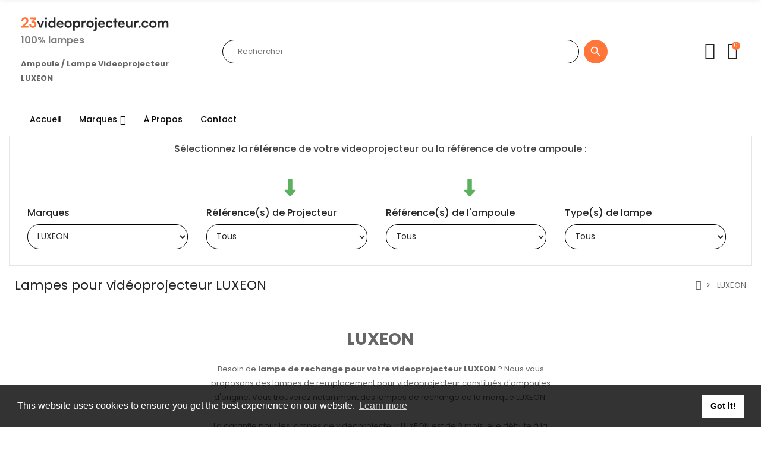

--- FILE ---
content_type: text/html; charset=utf-8
request_url: https://www.23videoprojecteur.com/lampe-luxeon-51
body_size: 45728
content:
<!doctype html>
<html lang="fr">

  <head>
    
      <script>(function(w,d,s,l,i){w[l]=w[l]||[];w[l].push({'gtm.start':
      new Date().getTime(),event:'gtm.js'});var f=d.getElementsByTagName(s)[0],
      j=d.createElement(s),dl=l!='dataLayer'?'&l='+l:'';j.async=true;j.src=
      'https://www.googletagmanager.com/gtm.js?id='+i+dl;f.parentNode.insertBefore(j,f);
      })(window,document,'script','dataLayer','GTM-MM24WHMQ');</script>
    
    
      
  <meta charset="utf-8">


  <meta http-equiv="x-ua-compatible" content="ie=edge">



  <title>Ampoule / Lampe Videoprojecteur LUXEON</title>
  
    
  
  <meta name="description" content="Ampoule de remplacement LUXEON. Pour pro et particuliers, nos ampoules LUXEON font parties d&#039;un catalogue de plus de 128 marques (+ de 7600 références d&#039;ampoules d&#039;origine). Livraison gratuite en 24/48H.">
  <meta name="keywords" content="achat, vente, lampe, ampoule, origine, remplacement, rechange, videoprojecteur, retroprojecteur, projecteur, LUXEON, 23 videoprojecteu">
        <link rel="canonical" href="https://www.23videoprojecteur.com/lampe-luxeon-51">
    
      
  
  
    <script type="application/ld+json">
  {
    "@context": "https://schema.org",
    "@type": "Organization",
    "name" : "23Videoprojecteur.com",
    "url" : "https://www.23videoprojecteur.com/"
         ,"logo": {
        "@type": "ImageObject",
        "url":"https://www.23videoprojecteur.com/img/logo-1713363822.jpg"
      }
      }
</script>

<script type="application/ld+json">
  {
    "@context": "https://schema.org",
    "@type": "WebPage",
    "isPartOf": {
      "@type": "WebSite",
      "url":  "https://www.23videoprojecteur.com/",
      "name": "23Videoprojecteur.com"
    },
    "name": "Ampoule / Lampe Videoprojecteur LUXEON",
    "url":  "https://www.23videoprojecteur.com/lampe-luxeon-51"
  }
</script>


  <script type="application/ld+json">
    {
      "@context": "https://schema.org",
      "@type": "BreadcrumbList",
      "itemListElement": [
                  {
            "@type": "ListItem",
            "position": 1,
            "name": "Accueil",
            "item": "https://www.23videoprojecteur.com/"
          },                  {
            "@type": "ListItem",
            "position": 2,
            "name": "LUXEON",
            "item": "https://www.23videoprojecteur.com/lampe-luxeon-51"
          }              ]
    }
  </script>
  
  
  
  <script type="application/ld+json">
  {
    "@context": "https://schema.org",
    "@type": "ItemList",
    "itemListElement": [
          {
        "@type": "ListItem",
        "position": 1,
        "name": "Ampoule LUXEON D-512F de Vidéoprojecteur - Lampe d&#039;origine",
        "url": "https://www.23videoprojecteur.com/ampoule-seule-pour-videoprojecteur-luxeon-d-512f-61027.html"
      },          {
        "@type": "ListItem",
        "position": 2,
        "name": "Ampoule LUXEON D418V de Vidéoprojecteur - Lampe d&#039;origine",
        "url": "https://www.23videoprojecteur.com/ampoule-seule-pour-videoprojecteur-luxeon-d418v-61376.html"
      },          {
        "@type": "ListItem",
        "position": 3,
        "name": "Ampoule LUXEON D625MX de Vidéoprojecteur - Lampe d&#039;origine",
        "url": "https://www.23videoprojecteur.com/ampoule-seule-pour-videoprojecteur-luxeon-d625mx-61377.html"
      },          {
        "@type": "ListItem",
        "position": 4,
        "name": "Ampoule LUXEON D630MX de Vidéoprojecteur - Lampe d&#039;origine",
        "url": "https://www.23videoprojecteur.com/ampoule-seule-pour-videoprojecteur-luxeon-d630mx-61378.html"
      },          {
        "@type": "ListItem",
        "position": 5,
        "name": "Ampoule LUXEON LM-X25 de Vidéoprojecteur - Lampe d&#039;origine",
        "url": "https://www.23videoprojecteur.com/ampoule-seule-pour-videoprojecteur-luxeon-lm-x25-38241.html"
      },          {
        "@type": "ListItem",
        "position": 6,
        "name": "Ampoule pour Vidéoprojecteur LUXEON Z5 - Lampe d&#039;origine",
        "url": "https://www.23videoprojecteur.com/ampoule-seule-pour-videoprojecteur-luxeon-z5-4052835146886-60923.html"
      },          {
        "@type": "ListItem",
        "position": 7,
        "name": "Ampoule pour Vidéoprojecteur LUXEON D520P - Lampe d&#039;origine",
        "url": "https://www.23videoprojecteur.com/ampoule-seule-pour-videoprojecteur-luxeon-d520p-61748.html"
      },          {
        "@type": "ListItem",
        "position": 8,
        "name": "Lampe LUXEON LM-X25 de Vidéoprojecteur - Ampoule Éco",
        "url": "https://www.23videoprojecteur.com/lampe-luxeon-pour-videoprojecteur-lm-x25-73048.html"
      },          {
        "@type": "ListItem",
        "position": 9,
        "name": "Lampe pour Vidéoprojecteur LUXEON LM-X25 - Ampoule d&#039;origine",
        "url": "https://www.23videoprojecteur.com/lampe-luxeon-pour-videoprojecteur-lmx25-diamond-8886462567891-10021.html"
      }        ]
  }
</script>
  
  
    
  

  
    <meta property="og:title" content="Ampoule / Lampe Videoprojecteur LUXEON" />
    <meta property="og:description" content="Ampoule de remplacement LUXEON. Pour pro et particuliers, nos ampoules LUXEON font parties d&#039;un catalogue de plus de 128 marques (+ de 7600 références d&#039;ampoules d&#039;origine). Livraison gratuite en 24/48H." />
    <meta property="og:url" content="https://www.23videoprojecteur.com/lampe-luxeon-51" />
    <meta property="og:site_name" content="23Videoprojecteur.com" />
    <meta property="og:type" content="website" />    



  <meta name="viewport" content="width=device-width, initial-scale=1, shrink-to-fit=no">



  <link rel="icon" type="image/vnd.microsoft.icon" href="https://www.23videoprojecteur.com/img/favicon.ico?1713601747">
  <link rel="shortcut icon" type="image/x-icon" href="https://www.23videoprojecteur.com/img/favicon.ico?1713601747">


<link rel="dns-prefetch" href="https://www.23videoprojecteur.com" />
<link rel="preconnect" href="https://www.23videoprojecteur.com" crossorigin />


  <link rel="preconnect" href="https://fonts.googleapis.com">
  <link rel="preconnect" href="https://fonts.gstatic.com" crossorigin>
  
  <link href="//fonts.googleapis.com/icon?family=Material+Icons" rel="stylesheet">
      <link href="https://fonts.googleapis.com/css2?family=Poppins:ital,wght@0,100..900;1,100..900&amp;display=swap" rel="stylesheet">
    


  <link rel="stylesheet" href="https://www.23videoprojecteur.com/themes/child_PRS028/assets/cache/theme-40aad467.css" type="text/css" media="all">


  <script type="text/javascript">var ASSearchUrl = "https:\/\/www.23videoprojecteur.com\/module\/pm_advancedsearch4\/advancedsearch4";var ajaxTdElementor = {"ajax":"\/\/www.23videoprojecteur.com\/module\/tdelementor\/ajax","contact":"\/\/www.23videoprojecteur.com\/module\/tdelementor\/contact","contact_token":"c80d726aab3caa13b0b40612c3c2c395","subscription":"\/\/www.23videoprojecteur.com\/module\/tdelementor\/subscription","languages":[],"currencies":[]};var as4_orderBySalesAsc = "Meilleures ventes en dernier";var as4_orderBySalesDesc = "Meilleures ventes en premier";var elementorFrontendConfig = {"environmentMode":{"edit":false,"wpPreview":true},"is_rtl":false,"breakpoints":{"xs":0,"sm":480,"md":768,"lg":1025,"xl":1440,"xxl":1600},"version":"1.0.4","urls":{"assets":"https:\/\/www.23videoprojecteur.com\/modules\/tdelementor\/assets\/"},"settings":{"general":{"elementor_global_image_lightbox":"yes","elementor_enable_lightbox_in_editor":"yes"}}};var jolisearch = {"amb_joli_search_action":"https:\/\/www.23videoprojecteur.com\/module\/ambjolisearch\/jolisearch","amb_joli_search_link":"https:\/\/www.23videoprojecteur.com\/module\/ambjolisearch\/jolisearch","amb_joli_search_controller":"jolisearch","blocksearch_type":"top","show_cat_desc":1,"ga_acc":0,"id_lang":1,"url_rewriting":true,"use_autocomplete":0,"minwordlen":3,"l_products":"Nos produits","l_manufacturers":"Nos marques","l_suppliers":"Nos fournisseurs","l_categories":"Nos cat\u00e9gories","l_no_results_found":"Aucun produit ne correspond \u00e0 cette recherche","l_more_results":"Montrer tous les r\u00e9sultats \u00bb","ENT_QUOTES":3,"jolisearch_position":{"my":"center top","at":"center bottom","collision":"fit none"},"classes":"ps17 centered-list","display_manufacturer":"","display_supplier":"","display_category":"","use_mobile_ux":"","mobile_media_breakpoint":"576","mobile_opening_selector":"","show_add_to_cart_button":"","add_to_cart_button_style":1,"show_features":"1","feature_ids":[],"show_feature_values_only":true,"show_price":"1","theme":"modern"};var prestashop = {"cart":{"products":[],"totals":{"total":{"type":"total","label":"Total","amount":0,"value":"0,00\u00a0\u20ac"},"total_including_tax":{"type":"total","label":"Total TTC","amount":0,"value":"0,00\u00a0\u20ac"},"total_excluding_tax":{"type":"total","label":"Total HT :","amount":0,"value":"0,00\u00a0\u20ac"}},"subtotals":{"products":{"type":"products","label":"Sous-total","amount":0,"value":"0,00\u00a0\u20ac"},"discounts":null,"shipping":{"type":"shipping","label":"Livraison","amount":0,"value":""},"tax":{"type":"tax","label":"Taxes incluses","amount":0,"value":"0,00\u00a0\u20ac"}},"products_count":0,"summary_string":"0 articles","vouchers":{"allowed":0,"added":[]},"discounts":[],"minimalPurchase":0,"minimalPurchaseRequired":""},"currency":{"id":1,"name":"Euro","iso_code":"EUR","iso_code_num":"978","sign":"\u20ac"},"customer":{"lastname":null,"firstname":null,"email":null,"birthday":null,"newsletter":null,"newsletter_date_add":null,"optin":null,"website":null,"company":null,"siret":null,"ape":null,"is_logged":false,"gender":{"type":null,"name":null},"addresses":[]},"country":{"id_zone":1,"id_currency":0,"call_prefix":33,"iso_code":"FR","active":"1","contains_states":"0","need_identification_number":"0","need_zip_code":"1","zip_code_format":"NNNNN","display_tax_label":"1","name":"France","id":8},"language":{"name":"Fran\u00e7ais (French)","iso_code":"fr","locale":"fr-FR","language_code":"fr","active":"1","is_rtl":"0","date_format_lite":"d\/m\/Y","date_format_full":"d\/m\/Y H:i:s","id":1},"page":{"title":"","canonical":"https:\/\/www.23videoprojecteur.com\/lampe-luxeon-51","meta":{"title":"Ampoule \/ Lampe Videoprojecteur LUXEON","description":"Ampoule de remplacement LUXEON. Pour pro et particuliers, nos ampoules LUXEON font parties d'un catalogue de plus de 128 marques (+ de 7600 r\u00e9f\u00e9rences d'ampoules d'origine). Livraison gratuite en 24\/48H.","keywords":"achat, vente, lampe, ampoule, origine, remplacement, rechange, videoprojecteur, retroprojecteur, projecteur, LUXEON, 23 videoprojecteu","robots":"index"},"page_name":"category","body_classes":{"lang-fr":true,"lang-rtl":false,"country-FR":true,"currency-EUR":true,"layout-left-column":true,"page-category":true,"tax-display-enabled":true,"page-customer-account":false,"category-id-51":true,"category-LUXEON":true,"category-id-parent-2":true,"category-depth-level-2":true},"admin_notifications":[],"password-policy":{"feedbacks":{"0":"Tr\u00e8s faible","1":"Faible","2":"Moyenne","3":"Fort","4":"Tr\u00e8s fort","Straight rows of keys are easy to guess":"Les suites de touches sur le clavier sont faciles \u00e0 deviner","Short keyboard patterns are easy to guess":"Les mod\u00e8les courts sur le clavier sont faciles \u00e0 deviner.","Use a longer keyboard pattern with more turns":"Utilisez une combinaison de touches plus longue et plus complexe.","Repeats like \"aaa\" are easy to guess":"Les r\u00e9p\u00e9titions (ex. : \"aaa\") sont faciles \u00e0 deviner.","Repeats like \"abcabcabc\" are only slightly harder to guess than \"abc\"":"Les r\u00e9p\u00e9titions (ex. : \"abcabcabc\") sont seulement un peu plus difficiles \u00e0 deviner que \"abc\".","Sequences like abc or 6543 are easy to guess":"Les s\u00e9quences (ex. : abc ou 6543) sont faciles \u00e0 deviner.","Recent years are easy to guess":"Les ann\u00e9es r\u00e9centes sont faciles \u00e0 deviner.","Dates are often easy to guess":"Les dates sont souvent faciles \u00e0 deviner.","This is a top-10 common password":"Ce mot de passe figure parmi les 10 mots de passe les plus courants.","This is a top-100 common password":"Ce mot de passe figure parmi les 100 mots de passe les plus courants.","This is a very common password":"Ceci est un mot de passe tr\u00e8s courant.","This is similar to a commonly used password":"Ce mot de passe est similaire \u00e0 un mot de passe couramment utilis\u00e9.","A word by itself is easy to guess":"Un mot seul est facile \u00e0 deviner.","Names and surnames by themselves are easy to guess":"Les noms et les surnoms seuls sont faciles \u00e0 deviner.","Common names and surnames are easy to guess":"Les noms et les pr\u00e9noms courants sont faciles \u00e0 deviner.","Use a few words, avoid common phrases":"Utilisez quelques mots, \u00e9vitez les phrases courantes.","No need for symbols, digits, or uppercase letters":"Pas besoin de symboles, de chiffres ou de majuscules.","Avoid repeated words and characters":"\u00c9viter de r\u00e9p\u00e9ter les mots et les caract\u00e8res.","Avoid sequences":"\u00c9viter les s\u00e9quences.","Avoid recent years":"\u00c9vitez les ann\u00e9es r\u00e9centes.","Avoid years that are associated with you":"\u00c9vitez les ann\u00e9es qui vous sont associ\u00e9es.","Avoid dates and years that are associated with you":"\u00c9vitez les dates et les ann\u00e9es qui vous sont associ\u00e9es.","Capitalization doesn't help very much":"Les majuscules ne sont pas tr\u00e8s utiles.","All-uppercase is almost as easy to guess as all-lowercase":"Un mot de passe tout en majuscules est presque aussi facile \u00e0 deviner qu'un mot de passe tout en minuscules.","Reversed words aren't much harder to guess":"Les mots invers\u00e9s ne sont pas beaucoup plus difficiles \u00e0 deviner.","Predictable substitutions like '@' instead of 'a' don't help very much":"Les substitutions pr\u00e9visibles comme '\"@\" au lieu de \"a\" n'aident pas beaucoup.","Add another word or two. Uncommon words are better.":"Ajoutez un autre mot ou deux. Pr\u00e9f\u00e9rez les mots peu courants."}}},"shop":{"name":"23Videoprojecteur.com","logo":"https:\/\/www.23videoprojecteur.com\/img\/logo-1713363822.jpg","stores_icon":"https:\/\/www.23videoprojecteur.com\/img\/logo_stores.png","favicon":"https:\/\/www.23videoprojecteur.com\/img\/favicon.ico"},"core_js_public_path":"\/themes\/","urls":{"base_url":"https:\/\/www.23videoprojecteur.com\/","current_url":"https:\/\/www.23videoprojecteur.com\/lampe-luxeon-51","shop_domain_url":"https:\/\/www.23videoprojecteur.com","img_ps_url":"https:\/\/www.23videoprojecteur.com\/img\/","img_cat_url":"https:\/\/www.23videoprojecteur.com\/img\/c\/","img_lang_url":"https:\/\/www.23videoprojecteur.com\/img\/l\/","img_prod_url":"https:\/\/www.23videoprojecteur.com\/img\/p\/","img_manu_url":"https:\/\/www.23videoprojecteur.com\/img\/m\/","img_sup_url":"https:\/\/www.23videoprojecteur.com\/img\/su\/","img_ship_url":"https:\/\/www.23videoprojecteur.com\/img\/s\/","img_store_url":"https:\/\/www.23videoprojecteur.com\/img\/st\/","img_col_url":"https:\/\/www.23videoprojecteur.com\/img\/co\/","img_url":"https:\/\/www.23videoprojecteur.com\/themes\/PRS028\/assets\/img\/","css_url":"https:\/\/www.23videoprojecteur.com\/themes\/PRS028\/assets\/css\/","js_url":"https:\/\/www.23videoprojecteur.com\/themes\/PRS028\/assets\/js\/","pic_url":"https:\/\/www.23videoprojecteur.com\/upload\/","theme_assets":"https:\/\/www.23videoprojecteur.com\/themes\/PRS028\/assets\/","theme_dir":"https:\/\/www.23videoprojecteur.com\/var\/www\/23v\/themes\/child_PRS028\/","child_theme_assets":"https:\/\/www.23videoprojecteur.com\/themes\/child_PRS028\/assets\/","child_img_url":"https:\/\/www.23videoprojecteur.com\/themes\/child_PRS028\/assets\/img\/","child_css_url":"https:\/\/www.23videoprojecteur.com\/themes\/child_PRS028\/assets\/css\/","child_js_url":"https:\/\/www.23videoprojecteur.com\/themes\/child_PRS028\/assets\/js\/","pages":{"address":"https:\/\/www.23videoprojecteur.com\/adresse","addresses":"https:\/\/www.23videoprojecteur.com\/adresses","authentication":"https:\/\/www.23videoprojecteur.com\/connexion","manufacturer":"https:\/\/www.23videoprojecteur.com\/marques","cart":"https:\/\/www.23videoprojecteur.com\/panier","category":"https:\/\/www.23videoprojecteur.com\/index.php?controller=category","cms":"https:\/\/www.23videoprojecteur.com\/index.php?controller=cms","contact":"https:\/\/www.23videoprojecteur.com\/nous-contacter","discount":"https:\/\/www.23videoprojecteur.com\/reduction","guest_tracking":"https:\/\/www.23videoprojecteur.com\/suivi-commande-invite","history":"https:\/\/www.23videoprojecteur.com\/historique-commandes","identity":"https:\/\/www.23videoprojecteur.com\/identite","index":"https:\/\/www.23videoprojecteur.com\/","my_account":"https:\/\/www.23videoprojecteur.com\/mon-compte","order_confirmation":"https:\/\/www.23videoprojecteur.com\/confirmation-commande","order_detail":"https:\/\/www.23videoprojecteur.com\/index.php?controller=order-detail","order_follow":"https:\/\/www.23videoprojecteur.com\/suivi-commande","order":"https:\/\/www.23videoprojecteur.com\/commande","order_return":"https:\/\/www.23videoprojecteur.com\/index.php?controller=order-return","order_slip":"https:\/\/www.23videoprojecteur.com\/avoirs","pagenotfound":"https:\/\/www.23videoprojecteur.com\/page-introuvable","password":"https:\/\/www.23videoprojecteur.com\/recuperation-mot-de-passe","pdf_invoice":"https:\/\/www.23videoprojecteur.com\/index.php?controller=pdf-invoice","pdf_order_return":"https:\/\/www.23videoprojecteur.com\/index.php?controller=pdf-order-return","pdf_order_slip":"https:\/\/www.23videoprojecteur.com\/index.php?controller=pdf-order-slip","prices_drop":"https:\/\/www.23videoprojecteur.com\/promotions","product":"https:\/\/www.23videoprojecteur.com\/index.php?controller=product","registration":"https:\/\/www.23videoprojecteur.com\/inscription","search":"https:\/\/www.23videoprojecteur.com\/recherche","sitemap":"https:\/\/www.23videoprojecteur.com\/plan-site","stores":"https:\/\/www.23videoprojecteur.com\/magasins","supplier":"https:\/\/www.23videoprojecteur.com\/fournisseurs","new_products":"https:\/\/www.23videoprojecteur.com\/nouveaux-produits","brands":"https:\/\/www.23videoprojecteur.com\/marques","register":"https:\/\/www.23videoprojecteur.com\/inscription","order_login":"https:\/\/www.23videoprojecteur.com\/commande?login=1"},"alternative_langs":[],"actions":{"logout":"https:\/\/www.23videoprojecteur.com\/?mylogout="},"no_picture_image":{"bySize":{"cart_default":{"url":"https:\/\/www.23videoprojecteur.com\/img\/p\/fr-default-cart_default.jpg","width":125,"height":162},"small_default":{"url":"https:\/\/www.23videoprojecteur.com\/img\/p\/fr-default-small_default.jpg","width":125,"height":162},"home_default":{"url":"https:\/\/www.23videoprojecteur.com\/img\/p\/fr-default-home_default.jpg","width":370,"height":480},"medium_default":{"url":"https:\/\/www.23videoprojecteur.com\/img\/p\/fr-default-medium_default.jpg","width":540,"height":700},"large_default":{"url":"https:\/\/www.23videoprojecteur.com\/img\/p\/fr-default-large_default.jpg","width":771,"height":1000}},"small":{"url":"https:\/\/www.23videoprojecteur.com\/img\/p\/fr-default-cart_default.jpg","width":125,"height":162},"medium":{"url":"https:\/\/www.23videoprojecteur.com\/img\/p\/fr-default-home_default.jpg","width":370,"height":480},"large":{"url":"https:\/\/www.23videoprojecteur.com\/img\/p\/fr-default-large_default.jpg","width":771,"height":1000},"legend":""}},"configuration":{"display_taxes_label":true,"display_prices_tax_incl":true,"is_catalog":false,"show_prices":true,"opt_in":{"partner":false},"quantity_discount":{"type":"discount","label":"Remise sur prix unitaire"},"voucher_enabled":0,"return_enabled":0},"field_required":[],"breadcrumb":{"links":[{"title":"Accueil","url":"https:\/\/www.23videoprojecteur.com\/"},{"title":"LUXEON","url":"https:\/\/www.23videoprojecteur.com\/lampe-luxeon-51"}],"count":2},"link":{"protocol_link":"https:\/\/","protocol_content":"https:\/\/"},"time":1769026715,"static_token":"01feb14a6886fc7da8d68c29d1354910","token":"138b2a4cd3de2cd72a918b34a533cde8","debug":false,"modules":{"redirectcategory":null}};var psemailsubscription_subscription = "https:\/\/www.23videoprojecteur.com\/module\/ps_emailsubscription\/subscription";var psr_icon_color = "#F19D76";var tdSearch = {"noProducts":"No Products found!","count":"10","search_string":false,"current_category_id":51};var tdShoppingCart = {"isAjax":true,"ajax":"\/\/www.23videoprojecteur.com\/module\/tdshoppingcart\/ajax","afterAdd":"modal"};var tdfreeshipping_ajax = "https:\/\/www.23videoprojecteur.com\/module\/tdfreeshipping\/ajax";var tdthreesixty = {"speed":"100"};var themeOpt = {"g_preloader":"precss","g_bttop":"1","pp_zoom":"0","tip_toggle":"1","infiniteScroll":"default","h_layout":false,"sh_type":"scrollup"};</script>


  <link rel="stylesheet" href="https://www.23videoprojecteur.com/modules/tdelementor/assets/upload/css/global.css" type="text/css" media="all"><link rel="stylesheet" href="https://www.23videoprojecteur.com/modules/tdelementor/assets/upload/css/post-2-1.css" type="text/css" media="all"><style id="elementor-post-dynamic-2">/* Start custom CSS for html, class: .elementor-element-7fb65b4 *//* .elementor-2 .elementor-element.elementor-element-7fb65b4 {
    display: flex;
    justify-content: flex-end;
} *//* End custom CSS */
/* Start custom CSS for module, class: .elementor-element-2618bb0 */div#search_widget {
    display: flex;
    justify-content: center;
}

.blogsearch_block #sdssearch_block_top .input-wrapper input, .search-widget form input[type=text] {
    height: 40px;
    width: 500px !important;
    border-radius: 25px;
    padding-left: 25px;
    border-color: black;
}

.search-widget form button[type=submit] {
    border-radius: 50%;
    background-color: #ff753a;
    border: none;
    color: white;
}/* End custom CSS */
/* Start custom CSS for html, class: .elementor-element-2110793 */.logo__mobile__tablet {
    text-align: center;
    margin-top: 15px;
}/* End custom CSS */
/* Start custom CSS for html, class: .elementor-element-7441c1e */.logo__mobile__wrapper {
    text-align: center;
}/* End custom CSS */
/* Start custom CSS for module, class: .elementor-element-4f86a5d */div#search_widget {
    display: flex;
    justify-content: center;
}

.blogsearch_block #sdssearch_block_top .input-wrapper input, .search-widget form input[type=text] {
    height: 40px;
    width: 600px !important;
    border-radius: 25px;
    padding-left: 25px;
}

.search-widget form button[type=submit] {
    border-radius: 50%;
    background-color: #ff753a;
    border: none;
    color: white;
}/* End custom CSS */</style><link rel="stylesheet" href="https://www.23videoprojecteur.com/modules/tdelementor/assets/upload/css/post-3-1.css" type="text/css" media="all"><style id="elementor-post-dynamic-3">/* Start custom CSS for html, class: .elementor-element-5e16b50 */.logo__mobile__tablet {
    text-align: center;
    margin-top: 15px;
}/* End custom CSS */
/* Start custom CSS for html, class: .elementor-element-7b44ab9 */.logo__mobile__wrapper {
    text-align: center;
}/* End custom CSS */</style><link rel="stylesheet" href="https://www.23videoprojecteur.com/modules/tdelementor/assets/upload/css/post-4-1.css" type="text/css" media="all"><link rel="stylesheet" href="https://fonts.googleapis.com/css?family=Poppins:100,100italic,200,200italic,300,300italic,400,400italic,500,500italic,600,600italic,700,700italic,800,800italic,900,900italic" type="text/css" media="all">
    <script>
        window.addEventListener("load", function(){
            window.cookieconsent.initialise({
                "palette": {
                    "popup": {
                        "background": "#000",
                    },
                    "button": {
                        "background": "#f1d600"
                    }
                },
                                                                                                                "content": {
                    "message": "This website uses cookies to ensure you get the best experience on our website.",
                    "dismiss": "Got it!",
                    "link": "Learn more"                }
            })});
    </script>



    
  </head>

  <body id="category" class="lang-fr country-fr currency-eur layout-left-column page-category tax-display-enabled category-id-51 category-luxeon category-id-parent-2 category-depth-level-2 boxed cart-is-empty">
    
      <noscript><iframe src="https://www.googletagmanager.com/ns.html?id=GTM-MM24WHMQ"
      height="0" width="0" style="display:none;visibility:hidden"></iframe></noscript>
    
    
      
    

    
      	<div class="loader-wrapper precss">
		<div class="loader-section style3">
												<div class="spinner"><div class="box1"></div><div class="box2"></div></div>
									</div>
	</div>
    

    
      <svg style="display: none;">
	<symbol id="pp_facebook" viewBox="0 0 96.124 96.123">
		<path d="M72.089,0.02L59.624,0C45.62,0,36.57,9.285,36.57,23.656v10.907H24.037c-1.083,0-1.96,0.878-1.96,1.961v15.803
		c0,1.083,0.878,1.96,1.96,1.96h12.533v39.876c0,1.083,0.877,1.96,1.96,1.96h16.352c1.083,0,1.96-0.878,1.96-1.96V54.287h14.654
		c1.083,0,1.96-0.877,1.96-1.96l0.006-15.803c0-0.52-0.207-1.018-0.574-1.386c-0.367-0.368-0.867-0.575-1.387-0.575H56.842v-9.246
		c0-4.444,1.059-6.7,6.848-6.7l8.397-0.003c1.082,0,1.959-0.878,1.959-1.96V1.98C74.046,0.899,73.17,0.022,72.089,0.02z"/>
	</symbol>
	<symbol id="pp_twitter" viewBox="0 0 512 512">
		<path d="M512,97.248c-19.04,8.352-39.328,13.888-60.48,16.576c21.76-12.992,38.368-33.408,46.176-58.016
		c-20.288,12.096-42.688,20.64-66.56,25.408C411.872,60.704,384.416,48,354.464,48c-58.112,0-104.896,47.168-104.896,104.992
		c0,8.32,0.704,16.32,2.432,23.936c-87.264-4.256-164.48-46.08-216.352-109.792c-9.056,15.712-14.368,33.696-14.368,53.056
		c0,36.352,18.72,68.576,46.624,87.232c-16.864-0.32-33.408-5.216-47.424-12.928c0,0.32,0,0.736,0,1.152
		c0,51.008,36.384,93.376,84.096,103.136c-8.544,2.336-17.856,3.456-27.52,3.456c-6.72,0-13.504-0.384-19.872-1.792
		c13.6,41.568,52.192,72.128,98.08,73.12c-35.712,27.936-81.056,44.768-130.144,44.768c-8.608,0-16.864-0.384-25.12-1.44
		C46.496,446.88,101.6,464,161.024,464c193.152,0,298.752-160,298.752-298.688c0-4.64-0.16-9.12-0.384-13.568
		C480.224,136.96,497.728,118.496,512,97.248z"/>
	</symbol>
	<symbol id="pp_rss" viewBox="0 0 402.041 402.04">
		<path d="M54.816,292.382c-15.229,0-28.169,5.331-38.831,15.988C5.33,319.026,0,331.969,0,347.197
		c0,15.232,5.325,28.172,15.985,38.828c10.662,10.657,23.606,15.988,38.831,15.988c15.227,0,28.168-5.331,38.828-15.988
		c10.656-10.656,15.986-23.596,15.986-38.828c0-15.229-5.33-28.171-15.986-38.827C82.987,297.713,70.046,292.382,54.816,292.382z"
		/>
		<path d="M181.01,221.002c-21.51-21.698-46.158-38.97-73.948-51.816c-27.79-12.85-56.914-20.511-87.366-22.985h-1.425
		c-4.949,0-9.042,1.619-12.275,4.854C1.997,154.477,0,158.953,0,164.472v38.543c0,4.757,1.569,8.85,4.708,12.279
		c3.14,3.429,7.089,5.332,11.848,5.708c43.586,4.189,80.845,21.752,111.773,52.678c30.93,30.926,48.49,68.187,52.677,111.771
		c0.382,4.764,2.284,8.712,5.712,11.847c3.427,3.148,7.517,4.72,12.275,4.72h38.545c5.517,0,9.989-1.995,13.415-5.996
		c3.621-3.812,5.236-8.381,4.863-13.709c-2.478-30.447-10.14-59.573-22.987-87.361C219.983,267.16,202.708,242.514,181.01,221.002z
		"/>
		<path d="M367.728,239.701c-20.365-45.585-48.345-86.078-83.936-121.482c-35.405-35.594-75.896-63.572-121.485-83.939
		C116.723,13.917,68.996,2.494,19.126,0.02h-0.855c-4.949,0-9.136,1.713-12.563,5.14C1.903,8.583,0,12.964,0,18.294v40.825
		c0,4.76,1.667,8.897,4.996,12.419c3.33,3.523,7.373,5.376,12.132,5.57c40.924,2.478,79.799,12.188,116.63,29.127
		c36.83,16.94,68.806,38.972,95.93,66.09c27.118,27.123,49.149,59.101,66.089,95.931c16.94,36.836,26.557,75.705,28.839,116.627
		c0.195,4.764,2.046,8.809,5.564,12.139c3.524,3.329,7.762,4.999,12.71,4.999h40.823c5.331,0,9.701-1.902,13.134-5.715
		c3.809-3.806,5.517-8.274,5.144-13.415C399.52,333.017,388.093,285.291,367.728,239.701z"/>
	</symbol>
	<symbol id="pp_youtube" viewBox="0 0 512 512">
		<path d="M490.24,113.92c-13.888-24.704-28.96-29.248-59.648-30.976C399.936,80.864,322.848,80,256.064,80
		c-66.912,0-144.032,0.864-174.656,2.912c-30.624,1.76-45.728,6.272-59.744,31.008C7.36,138.592,0,181.088,0,255.904
		C0,255.968,0,256,0,256c0,0.064,0,0.096,0,0.096v0.064c0,74.496,7.36,117.312,21.664,141.728
		c14.016,24.704,29.088,29.184,59.712,31.264C112.032,430.944,189.152,432,256.064,432c66.784,0,143.872-1.056,174.56-2.816
		c30.688-2.08,45.76-6.56,59.648-31.264C504.704,373.504,512,330.688,512,256.192c0,0,0-0.096,0-0.16c0,0,0-0.064,0-0.096
		C512,181.088,504.704,138.592,490.24,113.92z M192,352V160l160,96L192,352z"/>
	</symbol>
	<symbol id="pp_vimeo" viewBox="0 0 438.536 438.536">
		<path d="M414.41,24.123C398.333,8.042,378.963,0,356.315,0H82.228C59.58,0,40.21,8.042,24.126,24.123
		C8.045,40.207,0.003,59.576,0.003,82.225v274.084c0,22.647,8.042,42.018,24.123,58.102c16.084,16.084,35.454,24.126,58.102,24.126
		h274.084c22.648,0,42.018-8.042,58.095-24.126c16.084-16.084,24.126-35.454,24.126-58.102V82.225
		C438.532,59.576,430.49,40.204,414.41,24.123z M358.033,145.319c-2.673,13.894-10.52,35.454-23.562,64.665
		c-13.045,29.218-29.455,57.054-49.252,83.511c-22.654,30.453-46.445,53.009-71.374,67.673c-6.473,3.99-13.706,6.995-21.698,8.99
		c-7.994,1.995-16.086,1.852-24.269-0.432c-11.613-4.948-21.414-16.847-29.408-35.689c-3.997-9.712-9.423-28.459-16.274-56.246
		c-6.85-26.837-11.897-44.633-15.131-53.387c-0.95-2.477-2.141-6.332-3.567-11.564c-1.429-5.236-2.856-9.801-4.281-13.706
		c-1.427-3.903-3.186-7.564-5.282-10.992c-3.234-5.52-7.183-8.373-11.847-8.566c-4.661-0.188-10.185,0.81-16.558,2.996
		c-6.374,2.19-11.56,2.993-15.559,2.426c-2.281-0.38-4.327-2.283-6.136-5.709c-1.809-3.422-4.237-5.896-7.283-7.421v-1.999
		c7.613-5.333,19.271-15.037,34.973-29.127c15.703-14.085,28.693-24.172,38.971-30.262c13.324-7.804,25.41-10.185,36.26-7.139
		c5.137,1.524,9.945,5.33,14.416,11.42c4.471,6.091,7.85,12.658,10.135,19.701c2.096,6.66,5.33,22.266,9.707,46.822
		c0.572,3.805,1.384,10.61,2.428,20.411c1.045,9.803,1.999,17.795,2.853,23.982c0.855,6.188,2.664,13.135,5.426,20.838
		c2.756,7.713,6.324,13.853,10.704,18.421c8.186,8.754,16.464,10.089,24.838,3.997c5.332-3.997,12.088-13.421,20.273-28.26
		c8.945-17.316,13.894-30.928,14.839-40.825c1.334-14.465-1.191-23.885-7.563-28.265c-6.372-4.377-17.173-5.902-32.401-4.57
		c3.046-9.326,7.283-18.03,12.703-26.122c5.428-8.086,11.088-14.753,16.988-19.984c5.91-5.236,12.049-9.851,18.418-13.849
		c6.379-3.996,11.848-6.897,16.423-8.705c4.565-1.809,8.466-3,11.704-3.571c25.693-3.805,43.488,0.476,53.392,12.847
		C359.077,116.576,361.075,129.141,358.033,145.319z"/>
	</symbol>
	<symbol id="pp_instagram" viewBox="0 0 169.063 169.063">
		<path d="M122.406,0H46.654C20.929,0,0,20.93,0,46.655v75.752c0,25.726,20.929,46.655,46.654,46.655h75.752
		c25.727,0,46.656-20.93,46.656-46.655V46.655C169.063,20.93,148.133,0,122.406,0z M154.063,122.407
		c0,17.455-14.201,31.655-31.656,31.655H46.654C29.2,154.063,15,139.862,15,122.407V46.655C15,29.201,29.2,15,46.654,15h75.752
		c17.455,0,31.656,14.201,31.656,31.655V122.407z"/>
		<path d="M84.531,40.97c-24.021,0-43.563,19.542-43.563,43.563c0,24.02,19.542,43.561,43.563,43.561s43.563-19.541,43.563-43.561
		C128.094,60.512,108.552,40.97,84.531,40.97z M84.531,113.093c-15.749,0-28.563-12.812-28.563-28.561
		c0-15.75,12.813-28.563,28.563-28.563s28.563,12.813,28.563,28.563C113.094,100.281,100.28,113.093,84.531,113.093z"/>
		<path d="M129.921,28.251c-2.89,0-5.729,1.17-7.77,3.22c-2.051,2.04-3.23,4.88-3.23,7.78c0,2.891,1.18,5.73,3.23,7.78
		c2.04,2.04,4.88,3.22,7.77,3.22c2.9,0,5.73-1.18,7.78-3.22c2.05-2.05,3.22-4.89,3.22-7.78c0-2.9-1.17-5.74-3.22-7.78
		C135.661,29.421,132.821,28.251,129.921,28.251z"/>
	</symbol>
	<symbol id="pp_googleplus" viewBox="0 0 96.828 96.827">
		<path d="M62.617,0H39.525c-10.29,0-17.413,2.256-23.824,7.552c-5.042,4.35-8.051,10.672-8.051,16.912
		c0,9.614,7.33,19.831,20.913,19.831c1.306,0,2.752-0.134,4.028-0.253l-0.188,0.457c-0.546,1.308-1.063,2.542-1.063,4.468
		c0,3.75,1.809,6.063,3.558,8.298l0.22,0.283l-0.391,0.027c-5.609,0.384-16.049,1.1-23.675,5.787
		c-9.007,5.355-9.707,13.145-9.707,15.404c0,8.988,8.376,18.06,27.09,18.06c21.76,0,33.146-12.005,33.146-23.863
		c0.002-8.771-5.141-13.101-10.6-17.698l-4.605-3.582c-1.423-1.179-3.195-2.646-3.195-5.364c0-2.672,1.772-4.436,3.336-5.992
		l0.163-0.165c4.973-3.917,10.609-8.358,10.609-17.964c0-9.658-6.035-14.649-8.937-17.048h7.663c0.094,0,0.188-0.026,0.266-0.077
		l6.601-4.15c0.188-0.119,0.276-0.348,0.214-0.562C63.037,0.147,62.839,0,62.617,0z M34.614,91.535
		c-13.264,0-22.176-6.195-22.176-15.416c0-6.021,3.645-10.396,10.824-12.997c5.749-1.935,13.17-2.031,13.244-2.031
		c1.257,0,1.889,0,2.893,0.126c9.281,6.605,13.743,10.073,13.743,16.678C53.141,86.309,46.041,91.535,34.614,91.535z
		M34.489,40.756c-11.132,0-15.752-14.633-15.752-22.468c0-3.984,0.906-7.042,2.77-9.351c2.023-2.531,5.487-4.166,8.825-4.166
		c10.221,0,15.873,13.738,15.873,23.233c0,1.498,0,6.055-3.148,9.22C40.94,39.337,37.497,40.756,34.489,40.756z"/>
		<path d="M94.982,45.223H82.814V33.098c0-0.276-0.225-0.5-0.5-0.5H77.08c-0.276,0-0.5,0.224-0.5,0.5v12.125H64.473
		c-0.276,0-0.5,0.224-0.5,0.5v5.304c0,0.275,0.224,0.5,0.5,0.5H76.58V63.73c0,0.275,0.224,0.5,0.5,0.5h5.234
		c0.275,0,0.5-0.225,0.5-0.5V51.525h12.168c0.276,0,0.5-0.223,0.5-0.5v-5.302C95.482,45.446,95.259,45.223,94.982,45.223z"/>
	</symbol>
	<symbol id="pp_pinterest" viewBox="0 0 486.392 486.392">
		<path d="M430.149,135.248C416.865,39.125,321.076-9.818,218.873,1.642
		C138.071,10.701,57.512,76.03,54.168,169.447c-2.037,57.029,14.136,99.801,68.399,111.84
		c23.499-41.586-7.569-50.676-12.433-80.802C90.222,77.367,252.16-6.718,336.975,79.313c58.732,59.583,20.033,242.77-74.57,223.71
		c-90.621-18.179,44.383-164.005-27.937-192.611c-58.793-23.286-90.013,71.135-62.137,118.072
		c-16.355,80.711-51.557,156.709-37.3,257.909c46.207-33.561,61.802-97.734,74.57-164.704
		c23.225,14.136,35.659,28.758,65.268,31.038C384.064,361.207,445.136,243.713,430.149,135.248z"/>
	</symbol>
	<symbol id="pp_linkedin" viewBox="0 0 24 24">
		<path d="m23.994 24v-.001h.006v-8.802c0-4.306-.927-7.623-5.961-7.623-2.42 0-4.044 1.328-4.707 2.587h-.07v-2.185h-4.773v16.023h4.97v-7.934c0-2.089.396-4.109 2.983-4.109 2.549 0 2.587 2.384 2.587 4.243v7.801z"/>
		<path d="m.396 7.977h4.976v16.023h-4.976z"/>
		<path d="m2.882 0c-1.591 0-2.882 1.291-2.882 2.882s1.291 2.909 2.882 2.909 2.882-1.318 2.882-2.909c-.001-1.591-1.292-2.882-2.882-2.882z"/>
	</symbol>
	<symbol id="emptycart" viewBox="0 0 512 512">
		<path d="M273.067,315.733c0-14.114-11.486-25.6-25.6-25.6s-25.6,11.486-25.6,25.6c0,11.11,7.151,20.489,17.067,24.03V358.4     c0,47.053,38.281,85.333,85.333,85.333S409.6,405.453,409.6,358.4v-18.637c9.916-3.533,17.067-12.919,17.067-24.03     c0-14.114-11.486-25.6-25.6-25.6c-14.114,0-25.6,11.486-25.6,25.6c0,11.11,7.151,20.489,17.067,24.03V358.4     c0,37.641-30.626,68.267-68.267,68.267c-37.641,0-68.267-30.626-68.267-68.267v-18.637     C265.916,336.23,273.067,326.844,273.067,315.733z M401.067,307.2c4.702,0,8.533,3.831,8.533,8.533s-3.823,8.525-8.525,8.533     h-0.008h-0.009c-4.702-0.009-8.525-3.831-8.525-8.533S396.365,307.2,401.067,307.2z M247.475,324.267h-0.009h-0.009     c-4.702-0.009-8.525-3.831-8.525-8.533s3.831-8.533,8.533-8.533c4.702,0,8.533,3.831,8.533,8.533     S252.177,324.258,247.475,324.267z"/>
		<path d="M93.867,204.8c14.114,0,25.6-11.486,25.6-25.6c0-11.11-7.151-20.497-17.067-24.03v-35.703h145.067     c4.71,0,8.533-3.823,8.533-8.533c0-4.719-3.823-8.533-8.533-8.533H102.4c0-47.053,38.281-85.333,85.333-85.333     s85.333,38.281,85.333,85.333v52.77C263.151,158.703,256,168.09,256,179.2c0,14.114,11.486,25.6,25.6,25.6s25.6-11.486,25.6-25.6     c0-11.11-7.151-20.497-17.067-24.03v-35.703H358.4v93.867c0,4.71,3.823,8.533,8.533,8.533s8.533-3.823,8.533-8.533v-102.05     c0-0.06-0.034-0.111-0.034-0.179c0-0.06,0.034-0.111,0.034-0.171c0-4.719-3.823-8.533-8.533-8.533h-76.8     c0-56.465-45.935-102.4-102.4-102.4s-102.4,45.935-102.4,102.4v52.77c-9.916,3.533-17.067,12.919-17.067,24.03     C68.267,193.314,79.753,204.8,93.867,204.8z M281.6,170.667c4.702,0,8.533,3.831,8.533,8.533c0,4.702-3.831,8.533-8.533,8.533     c-4.702,0-8.533-3.831-8.533-8.533C273.067,174.498,276.898,170.667,281.6,170.667z M93.867,170.667     c4.702,0,8.533,3.831,8.533,8.533c0,4.702-3.831,8.533-8.533,8.533c-4.702,0-8.533-3.831-8.533-8.533     C85.333,174.498,89.165,170.667,93.867,170.667z"/>
		<path d="M119.467,494.933h-76.8c-14.114,0-25.6-11.486-25.6-25.6V409.6h93.867c4.71,0,8.533-3.823,8.533-8.533     c0-4.719-3.823-8.533-8.533-8.533H17.067V119.467h42.317c4.71,0,8.533-3.823,8.533-8.533c0-4.719-3.823-8.533-8.533-8.533H8.533     c-4.71,0-8.533,3.814-8.533,8.533v358.4C0,492.851,19.14,512,42.667,512h76.8c4.71,0,8.533-3.823,8.533-8.533     C128,498.748,124.177,494.933,119.467,494.933z"/>
		<path d="M509.295,241.647c-1.553-1.656-3.729-2.714-6.178-2.714H179.2c-4.71,0-8.533,3.814-8.533,8.533     c0,4.71,3.823,8.533,8.533,8.533h315.733v213.333c0,14.114-11.486,25.6-25.6,25.6H179.2c-14.114,0-25.6-11.486-25.6-25.6V247.467     c0-4.71-3.823-8.533-8.533-8.533c-4.71,0-8.533,3.823-8.533,8.533v221.867c0,23.518,19.14,42.667,42.667,42.667h290.133     C492.86,512,512,492.851,512,469.333V247.817C512,245.367,510.942,243.2,509.295,241.647z"/>
	</symbol>
	<symbol id="list" viewBox="0 0 24 24">
		<path d="M4 10.5c-.83 0-1.5.67-1.5 1.5s.67 1.5 1.5 1.5 1.5-.67 1.5-1.5-.67-1.5-1.5-1.5zm0-6c-.83 0-1.5.67-1.5 1.5S3.17 7.5 4 7.5 5.5 6.83 5.5 6 4.83 4.5 4 4.5zm0 12c-.83 0-1.5.68-1.5 1.5s.68 1.5 1.5 1.5 1.5-.68 1.5-1.5-.67-1.5-1.5-1.5zM8 19h12c.55 0 1-.45 1-1s-.45-1-1-1H8c-.55 0-1 .45-1 1s.45 1 1 1zm0-6h12c.55 0 1-.45 1-1s-.45-1-1-1H8c-.55 0-1 .45-1 1s.45 1 1 1zM7 6c0 .55.45 1 1 1h12c.55 0 1-.45 1-1s-.45-1-1-1H8c-.55 0-1 .45-1 1z"/>
	</symbol>
	<symbol id="grid" viewBox="0 0 276.167 276.167">
		<path d="M33.144,2.471C15.336,2.471,0.85,16.958,0.85,34.765s14.48,32.293,32.294,32.293s32.294-14.486,32.294-32.293    S50.951,2.471,33.144,2.471z"/>
		<path d="M137.663,2.471c-17.807,0-32.294,14.487-32.294,32.294s14.487,32.293,32.294,32.293c17.808,0,32.297-14.486,32.297-32.293    S155.477,2.471,137.663,2.471z"/>
		<path d="M243.873,67.059c17.804,0,32.294-14.486,32.294-32.293S261.689,2.471,243.873,2.471s-32.294,14.487-32.294,32.294    S226.068,67.059,243.873,67.059z"/>
		<path d="M32.3,170.539c17.807,0,32.297-14.483,32.297-32.293c0-17.811-14.49-32.297-32.297-32.297S0,120.436,0,138.246    C0,156.056,14.493,170.539,32.3,170.539z"/>
		<path d="M136.819,170.539c17.804,0,32.294-14.483,32.294-32.293c0-17.811-14.478-32.297-32.294-32.297    c-17.813,0-32.294,14.486-32.294,32.297C104.525,156.056,119.012,170.539,136.819,170.539z"/>
		<path d="M243.038,170.539c17.811,0,32.294-14.483,32.294-32.293c0-17.811-14.483-32.297-32.294-32.297    s-32.306,14.486-32.306,32.297C210.732,156.056,225.222,170.539,243.038,170.539z"/>
		<path d="M33.039,209.108c-17.807,0-32.3,14.483-32.3,32.294c0,17.804,14.493,32.293,32.3,32.293s32.293-14.482,32.293-32.293    S50.846,209.108,33.039,209.108z"/>
		<path d="M137.564,209.108c-17.808,0-32.3,14.483-32.3,32.294c0,17.804,14.487,32.293,32.3,32.293    c17.804,0,32.293-14.482,32.293-32.293S155.368,209.108,137.564,209.108z"/>
		<path d="M243.771,209.108c-17.804,0-32.294,14.483-32.294,32.294c0,17.804,14.49,32.293,32.294,32.293    c17.811,0,32.294-14.482,32.294-32.293S261.575,209.108,243.771,209.108z"/>
	</symbol>
</svg>    

    <main id="page" class="site-wrapper">
      
              

      <header id="header">
        
          
  <div class="header-banner">
    
  </div>


  <nav class="header-nav">
    <div class="container">
      <div class="row d-none d-md-flex align-items-center justify-content-between m-0">
        <div class="left-nav d-inline-flex align-items-center justify-content-start">
          
        </div>
        <div class="right-nav d-inline-flex align-items-center justify-content-end">
          
        </div>
      </div>
    </div>
  </nav>


  <div class="header-top">
    <div class="container">
      <div class="row">
        <div class="col-12">
          
        </div>
      </div>
    </div>
  </div>
  	<div id="elementor-header">        <div data-elementor-type="post" data-elementor-id="2" class="elementor elementor-2" data-elementor-settings="[]">
                            <div class="elementor-inner">
                    <div class="elementor-section-wrap">
                                <section class="elementor-element elementor-element-125225ed elementor-hidden-tablet elementor-hidden-phone elementor-section-boxed elementor-section-height-default elementor-section-height-default elementor-section elementor-top-section" data-id="125225ed" data-element_type="section" data-settings="{&quot;background_background&quot;:&quot;classic&quot;}">
                        <div class="elementor-container elementor-column-gap-no">
                <div class="elementor-row">
                <div class="elementor-element elementor-element-3c228fe6 elementor-column elementor-col-25 elementor-top-column" data-id="3c228fe6" data-element_type="column">
            <div class="elementor-column-wrap  elementor-element-populated">
                    <div class="elementor-widget-wrap">
                <div class="elementor-element elementor-element-7fb65b4 elementor-widget elementor-widget-html" data-id="7fb65b4" data-element_type="widget" data-widget_type="html.default">
                <div class="elementor-widget-container">
            
<a href="https://www.23videoprojecteur.com/">
<svg width="249" height="24" viewBox="0 0 249 24" fill="none" xmlns="http://www.w3.org/2000/svg">
<path d="M12.8538 17.4685L1.06921 17.4917V15.2603L6.62448 10.565C8.92562 8.61257 9.69267 7.49686 9.69267 5.8698C9.69267 3.94056 8.64669 2.8481 6.85692 2.8481C4.99742 2.8481 3.83523 4.14976 3.81198 6.33467H0.860021C0.883265 2.61567 3.25413 0.198311 6.85692 0.198311C10.483 0.198311 12.7376 2.26701 12.7376 5.70709C12.7376 8.07796 11.436 9.86773 8.85589 12.0759L5.78771 14.7024H12.8538V17.4685ZM19.8665 9.07744H17.7979V7.14821L22.1677 3.12703H15.1016V0.50048H25.8867V2.87135L21.7493 6.68333C24.3526 7.19469 26.3748 9.10069 26.3748 12.0991C26.3748 15.5857 23.6553 17.7939 20.2152 17.7939C16.8913 17.7939 14.3113 15.7484 14.3113 12.0759H17.24C17.24 14.0284 18.4487 15.1441 20.2617 15.1441C22.1212 15.1441 23.3531 13.9354 23.3531 12.0526C23.3531 10.3326 22.2374 9.07744 19.8665 9.07744Z" fill="#FF753A"/>
<path d="M31.7984 17.4917L27.2426 6.00926H30.2643L32.2633 11.2856C32.7514 12.657 33.1466 13.8424 33.286 14.47C33.4487 13.7494 33.8671 12.5408 34.3552 11.2856L36.4472 6.00926H39.3759L34.5877 17.4917H31.7984ZM42.4239 3.70812C41.4477 3.70812 40.6806 2.94108 40.6806 1.98808C40.6806 1.03509 41.4477 0.291286 42.4239 0.291286C43.3537 0.291286 44.1207 1.03509 44.1207 1.98808C44.1207 2.94108 43.3537 3.70812 42.4239 3.70812ZM41.0061 17.4917V6.00926H43.8418V17.4917H41.0061ZM51.4901 17.7939C48.1662 17.7939 46.0975 15.3533 46.0975 11.797C46.0975 8.21742 48.1895 5.6606 51.6528 5.6606C53.2566 5.6606 54.6745 6.33467 55.3951 7.47362V0.198311H58.2076V17.4917H55.6043L55.4183 15.7019C54.721 17.0268 53.2334 17.7939 51.4901 17.7939ZM52.1177 15.1906C54.0934 15.1906 55.3718 13.7727 55.3718 11.704C55.3718 9.63529 54.0934 8.19418 52.1177 8.19418C50.142 8.19418 48.9333 9.65854 48.9333 11.704C48.9333 13.7494 50.142 15.1906 52.1177 15.1906ZM66.2997 17.7939C62.8828 17.7939 60.4887 15.3068 60.4887 11.7505C60.4887 8.14769 62.8363 5.6606 66.2067 5.6606C69.6468 5.6606 71.8317 7.96174 71.8317 11.5413V12.4013L63.185 12.4246C63.3942 14.4468 64.4634 15.4695 66.3462 15.4695C67.9035 15.4695 68.9262 14.8651 69.2516 13.7727H71.8782C71.3901 16.283 69.2981 17.7939 66.2997 17.7939ZM66.2299 7.98498C64.5564 7.98498 63.5337 8.89149 63.2547 10.6115H69.0192C69.0192 9.03096 67.9267 7.98498 66.2299 7.98498ZM73.4272 11.7272C73.4272 8.14769 76.0072 5.68385 79.5635 5.68385C83.1198 5.68385 85.6999 8.14769 85.6999 11.7272C85.6999 15.3068 83.1198 17.7706 79.5635 17.7706C76.0072 17.7706 73.4272 15.3068 73.4272 11.7272ZM76.2629 11.7272C76.2629 13.8192 77.6111 15.2371 79.5635 15.2371C81.516 15.2371 82.8642 13.8192 82.8642 11.7272C82.8642 9.63529 81.516 8.21742 79.5635 8.21742C77.6111 8.21742 76.2629 9.63529 76.2629 11.7272ZM87.9476 22.8145V6.00926H90.5742L90.7601 7.75255C91.4575 6.42765 92.9683 5.6606 94.7116 5.6606C97.9425 5.6606 100.081 8.00823 100.081 11.611C100.081 15.1906 98.1284 17.7939 94.7116 17.7939C92.9915 17.7939 91.5039 17.1198 90.7834 15.9576V22.8145H87.9476ZM90.8066 11.7505C90.8066 13.8192 92.085 15.2371 94.0375 15.2371C96.0365 15.2371 97.2219 13.7959 97.2219 11.7505C97.2219 9.70503 96.0365 8.24067 94.0375 8.24067C92.085 8.24067 90.8066 9.68178 90.8066 11.7505ZM109.544 5.96277V8.58932H108.498C106.453 8.58932 105.175 9.68178 105.175 11.9132V17.4917H102.339V6.0325H105.012L105.175 7.70606C105.663 6.56711 106.755 5.80007 108.289 5.80007C108.684 5.80007 109.08 5.84655 109.544 5.96277ZM110.404 11.7272C110.404 8.14769 112.984 5.68385 116.54 5.68385C120.097 5.68385 122.677 8.14769 122.677 11.7272C122.677 15.3068 120.097 17.7706 116.54 17.7706C112.984 17.7706 110.404 15.3068 110.404 11.7272ZM113.24 11.7272C113.24 13.8192 114.588 15.2371 116.54 15.2371C118.493 15.2371 119.841 13.8192 119.841 11.7272C119.841 9.63529 118.493 8.21742 116.54 8.21742C114.588 8.21742 113.24 9.63529 113.24 11.7272ZM126.342 3.70812C125.389 3.70812 124.622 2.94108 124.622 1.98808C124.622 1.03509 125.389 0.291286 126.342 0.291286C127.272 0.291286 128.062 1.03509 128.062 1.98808C128.062 2.94108 127.272 3.70812 126.342 3.70812ZM122.182 22.8843L122.646 20.3739C123.042 20.4901 123.274 20.5134 123.623 20.5134C124.599 20.5134 124.924 19.9555 124.924 18.7934V6.00926H127.76V19.1188C127.76 21.5594 126.365 23.1399 123.878 23.1399C123.344 23.1399 122.925 23.0935 122.182 22.8843ZM135.827 17.7939C132.41 17.7939 130.016 15.3068 130.016 11.7505C130.016 8.14769 132.363 5.6606 135.734 5.6606C139.174 5.6606 141.359 7.96174 141.359 11.5413V12.4013L132.712 12.4246C132.921 14.4468 133.991 15.4695 135.873 15.4695C137.431 15.4695 138.453 14.8651 138.779 13.7727H141.405C140.917 16.283 138.825 17.7939 135.827 17.7939ZM135.757 7.98498C134.083 7.98498 133.061 8.89149 132.782 10.6115H138.546C138.546 9.03096 137.454 7.98498 135.757 7.98498ZM142.954 11.7272C142.954 8.17093 145.302 5.6606 148.695 5.6606C151.833 5.6606 153.972 7.40389 154.274 10.1699H151.438C151.113 8.86825 150.16 8.19418 148.812 8.19418C146.999 8.19418 145.79 9.56556 145.79 11.7272C145.79 13.8889 146.906 15.2371 148.719 15.2371C150.137 15.2371 151.136 14.5397 151.438 13.2846H154.297C153.949 15.9576 151.717 17.7939 148.719 17.7939C145.232 17.7939 142.954 15.3765 142.954 11.7272ZM160.313 17.4917H157.477V8.38013H155.269V6.00926H157.477V2.42972H160.313V6.00926H162.544V8.38013H160.313V17.4917ZM169.331 17.7939C165.914 17.7939 163.52 15.3068 163.52 11.7505C163.52 8.14769 165.867 5.6606 169.238 5.6606C172.678 5.6606 174.863 7.96174 174.863 11.5413V12.4013L166.216 12.4246C166.425 14.4468 167.494 15.4695 169.377 15.4695C170.934 15.4695 171.957 14.8651 172.283 13.7727H174.909C174.421 16.283 172.329 17.7939 169.331 17.7939ZM169.261 7.98498C167.587 7.98498 166.565 8.89149 166.286 10.6115H172.05C172.05 9.03096 170.958 7.98498 169.261 7.98498ZM184.919 6.00926H187.755V17.4917H185.128L184.919 15.9576C184.221 17.0501 182.734 17.7939 181.2 17.7939C178.55 17.7939 176.993 16.0041 176.993 13.1916V6.00926H179.828V12.1921C179.828 14.377 180.688 15.2603 182.269 15.2603C184.059 15.2603 184.919 14.2143 184.919 12.0294V6.00926ZM197.889 5.96277V8.58932H196.843C194.798 8.58932 193.519 9.68178 193.519 11.9132V17.4917H190.683V6.0325H193.356L193.519 7.70606C194.007 6.56711 195.1 5.80007 196.634 5.80007C197.029 5.80007 197.424 5.84655 197.889 5.96277ZM199.762 17.7706C198.74 17.7706 197.88 16.9338 197.88 15.9344C197.88 14.9116 198.74 14.0749 199.762 14.0749C200.785 14.0749 201.645 14.9116 201.645 15.9344C201.645 16.9338 200.785 17.7706 199.762 17.7706ZM203.243 11.7272C203.243 8.17093 205.591 5.6606 208.984 5.6606C212.122 5.6606 214.26 7.40389 214.563 10.1699H211.727C211.401 8.86825 210.448 8.19418 209.1 8.19418C207.287 8.19418 206.079 9.56556 206.079 11.7272C206.079 13.8889 207.194 15.2371 209.007 15.2371C210.425 15.2371 211.425 14.5397 211.727 13.2846H214.586C214.237 15.9576 212.006 17.7939 209.007 17.7939C205.521 17.7939 203.243 15.3765 203.243 11.7272ZM216.022 11.7272C216.022 8.14769 218.602 5.68385 222.159 5.68385C225.715 5.68385 228.295 8.14769 228.295 11.7272C228.295 15.3068 225.715 17.7706 222.159 17.7706C218.602 17.7706 216.022 15.3068 216.022 11.7272ZM218.858 11.7272C218.858 13.8192 220.206 15.2371 222.159 15.2371C224.111 15.2371 225.459 13.8192 225.459 11.7272C225.459 9.63529 224.111 8.21742 222.159 8.21742C220.206 8.21742 218.858 9.63529 218.858 11.7272ZM233.379 17.4917H230.543V6.00926H233.146L233.379 7.3574C233.96 6.40441 235.122 5.6606 236.772 5.6606C238.516 5.6606 239.724 6.52062 240.329 7.84552C240.91 6.52062 242.258 5.6606 244.001 5.6606C246.79 5.6606 248.324 7.33416 248.324 9.98395V17.4917H245.512V10.7278C245.512 9.07744 244.629 8.21742 243.281 8.21742C241.909 8.21742 240.863 9.10069 240.863 10.9834V17.4917H238.027V10.7045C238.027 9.10069 237.167 8.24067 235.819 8.24067C234.471 8.24067 233.379 9.12393 233.379 10.9834V17.4917Z" fill="#282828"/>
</svg>
</a>        </div>
                </div>
                <div class="elementor-element elementor-element-3039f25 elementor-widget elementor-widget-heading" data-id="3039f25" data-element_type="widget" data-widget_type="heading.default">
                <div class="elementor-widget-container">
            <p class="elementor-heading-title elementor-size-default">100% lampes</p>        </div>
                </div>
                <div class="elementor-element elementor-element-6f33daf elementor-widget elementor-widget-html" data-id="6f33daf" data-element_type="widget" id="header-title" data-widget_type="html.default">
                <div class="elementor-widget-container">
            <script>
    console.log(document.title);
    const getTarget = document.getElementById('header-title');
    
    
    if (getTarget) {
        const pageTitleDiv = document.createElement('div');
        const strongElement = document.createElement('strong');
        strongElement.textContent = document.title;
        pageTitleDiv.appendChild(strongElement);
        getTarget.appendChild(pageTitleDiv);
    }
</script>        </div>
                </div>
                        </div>
            </div>
        </div>
                <div class="elementor-element elementor-element-96fb449 elementor-column elementor-col-50 elementor-top-column" data-id="96fb449" data-element_type="column">
            <div class="elementor-column-wrap  elementor-element-populated">
                    <div class="elementor-widget-wrap">
                <div class="elementor-element elementor-element-2618bb0 elementor-widget elementor-widget-module" data-id="2618bb0" data-element_type="widget" data-widget_type="module.default">
                <div class="elementor-widget-container">
            <div id="search_widget" class="jolisearch-widget search-widget" data-search-controller-url="https://www.23videoprojecteur.com/module/ambjolisearch/jolisearch">
	<form method="get" action="https%3A%2F%2Fwww.23videoprojecteur.com%2Fmodule%2Fambjolisearch%2Fjolisearch">
		<input type="hidden" name="controller" value="search">
		<input type="text" name="s" value="" placeholder="Rechercher" aria-label="Rechercher">
		<button type="submit">
			<i class="material-icons search">&#xE8B6;</i>
      <span class="hidden-xl-down">Rechercher</span>
		</button>
	</form>
</div>        </div>
                </div>
                        </div>
            </div>
        </div>
                <div class="elementor-element elementor-element-1443787e elementor-column elementor-col-25 elementor-top-column" data-id="1443787e" data-element_type="column">
            <div class="elementor-column-wrap  elementor-element-populated">
                    <div class="elementor-widget-wrap">
                <div class="elementor-element elementor-element-eac9c46 elementor-widget__width-auto header-btn-icon elementor-widget elementor-widget-my-account" data-id="eac9c46" data-element_type="widget" data-widget_type="my-account.default">
                <div class="elementor-widget-container">
            <a class="btn-toggle btn-toggle-account" href="https://www.23videoprojecteur.com/connexion" data-toggle="modal" data-target="#offcanvas_account">
            <i class="las la-user"></i>
        <span class="btn-toggle-text">
        Mon compte
    </span>
</a>        </div>
                </div>
                <div class="elementor-element elementor-element-70eb3596 elementor-widget__width-auto elementor-widget elementor-widget-shopping-cart" data-id="70eb3596" data-element_type="widget" data-widget_type="shopping-cart.default">
                <div class="elementor-widget-container">
            <a class="btn-toggle btn-toggle-cart" href="//www.23videoprojecteur.com/panier?action=show" data-toggle="modal"
    data-target="#offcanvas_sidecart" >
            <i class="las la-shopping-cart"></i>
        <span class="cart-products-count">0</span>
</a>        </div>
                </div>
                        </div>
            </div>
        </div>
                        </div>
            </div>
        </section>
                <section class="elementor-element elementor-element-d05f71b elementor-hidden-tablet elementor-hidden-phone elementor-section-boxed elementor-section-height-default elementor-section-height-default elementor-section elementor-top-section" data-id="d05f71b" data-element_type="section" data-settings="{&quot;background_background&quot;:&quot;classic&quot;}">
                        <div class="elementor-container elementor-column-gap-no">
                <div class="elementor-row">
                <div class="elementor-element elementor-element-488bffd6 elementor-column elementor-col-100 elementor-top-column" data-id="488bffd6" data-element_type="column">
            <div class="elementor-column-wrap  elementor-element-populated">
                    <div class="elementor-widget-wrap">
                <div class="elementor-element elementor-element-58bfe684 elementor-widget__width-auto elementor-widget elementor-widget-megamenu" data-id="58bfe684" data-element_type="widget" data-widget_type="megamenu.default">
                <div class="elementor-widget-container">
            	<div class="wrapper-menu-horizontal">
			
<ul class="td_mega_menu menu-horizontal element_ul_depth_0">
					<li class="td_mega_1 item-level-0 element_li_depth_0 submenu_position_0">
			<a href="https://www.23videoprojecteur.com/" class="style_element_a_1 element_a_depth_0" title="Accueil"><span>Accueil</span></a>
					</li>
					<li class="td_mega_3 item-level-0 element_li_depth_0 submenu_position_0 is_parent dropdown-is-mega">
			<a href="https://www.23videoprojecteur.com/lampe-produits-2" class="style_element_a_3 element_a_depth_0 is_parent" title="Marques"><span>Marques</span><span class="triangle"></span></a>
							
    <div class="menu_sub style_wide sub-menu-dropdown" data-width="800px">
        <div class="container container-parent">            <div class="row m_column_row">
                                                                                                        <div class="td_mega_column_1 col-md-4">
                                                                                                <div class="td_mega_block_34">
                                <ul class="element_ul_depth_1">
                                    <li class="element_li_depth_1">
                                        
                                        
                                        <a href="https://www.23videoprojecteur.com/lampe-3m-3" title="Lampes 3M"  class="style_element_a_34 element_a_depth_1 element_a_item">Lampes 3M</a>
                                                                            </li>
                                </ul>
                            </div>
                                                                                                                        <div class="td_mega_block_35">
                                <ul class="element_ul_depth_1">
                                    <li class="element_li_depth_1">
                                        
                                        
                                        <a href="https://www.23videoprojecteur.com/lampe-acer-4" title="Lampes Acer"  class="style_element_a_35 element_a_depth_1 element_a_item">Lampes Acer</a>
                                                                            </li>
                                </ul>
                            </div>
                                                                                                                        <div class="td_mega_block_36">
                                <ul class="element_ul_depth_1">
                                    <li class="element_li_depth_1">
                                        
                                        
                                        <a href="https://www.23videoprojecteur.com/lampe-barco-11" title="Lampes Barco"  class="style_element_a_36 element_a_depth_1 element_a_item">Lampes Barco</a>
                                                                            </li>
                                </ul>
                            </div>
                                                                                                                        <div class="td_mega_block_37">
                                <ul class="element_ul_depth_1">
                                    <li class="element_li_depth_1">
                                        
                                        
                                        <a href="https://www.23videoprojecteur.com/lampe-benq-12" title="Lampes Benq"  class="style_element_a_37 element_a_depth_1 element_a_item">Lampes Benq</a>
                                                                            </li>
                                </ul>
                            </div>
                                                                                                                        <div class="td_mega_block_38">
                                <ul class="element_ul_depth_1">
                                    <li class="element_li_depth_1">
                                        
                                        
                                        <a href="https://www.23videoprojecteur.com/lampe-canon-14" title="Lampes Canon"  class="style_element_a_38 element_a_depth_1 element_a_item">Lampes Canon</a>
                                                                            </li>
                                </ul>
                            </div>
                                                                                                                        <div class="td_mega_block_39">
                                <ul class="element_ul_depth_1">
                                    <li class="element_li_depth_1">
                                        
                                        
                                        <a href="https://www.23videoprojecteur.com/lampe-christie-17" title="Lampes Christie"  class="style_element_a_39 element_a_depth_1 element_a_item">Lampes Christie</a>
                                                                            </li>
                                </ul>
                            </div>
                                                                                                                        <div class="td_mega_block_40">
                                <ul class="element_ul_depth_1">
                                    <li class="element_li_depth_1">
                                        
                                        
                                        <a href="https://www.23videoprojecteur.com/lampe-dell-22" title="Lampes Dell"  class="style_element_a_40 element_a_depth_1 element_a_item">Lampes Dell</a>
                                                                            </li>
                                </ul>
                            </div>
                                                            </div>
                                                                                                            <div class="td_mega_column_2 col-md-4">
                                                                                                <div class="td_mega_block_17">
                                <ul class="element_ul_depth_1">
                                    <li class="element_li_depth_1">
                                        
                                        
                                        <a href="https://www.23videoprojecteur.com/lampe-epson-33" title="EPSON"  class="style_element_a_17 element_a_depth_1 element_a_item">Lampes Epson</a>
                                                                            </li>
                                </ul>
                            </div>
                                                                                                                        <div class="td_mega_block_18">
                                <ul class="element_ul_depth_1">
                                    <li class="element_li_depth_1">
                                        
                                        
                                        <a href="https://www.23videoprojecteur.com/lampe-hitachi-38" title="HITACHI"  class="style_element_a_18 element_a_depth_1 element_a_item">Lampes Hitachi</a>
                                                                            </li>
                                </ul>
                            </div>
                                                                                                                        <div class="td_mega_block_19">
                                <ul class="element_ul_depth_1">
                                    <li class="element_li_depth_1">
                                        
                                        
                                        <a href="https://www.23videoprojecteur.com/lampe-infocus-41" title="INFOCUS"  class="style_element_a_19 element_a_depth_1 element_a_item">Lampes InFocus</a>
                                                                            </li>
                                </ul>
                            </div>
                                                                                                                        <div class="td_mega_block_42">
                                <ul class="element_ul_depth_1">
                                    <li class="element_li_depth_1">
                                        
                                        
                                        <a href="https://www.23videoprojecteur.com/lampe-jvc-42" title="JVC"  class="style_element_a_42 element_a_depth_1 element_a_item">Lampes JVC</a>
                                                                            </li>
                                </ul>
                            </div>
                                                                                                                        <div class="td_mega_block_43">
                                <ul class="element_ul_depth_1">
                                    <li class="element_li_depth_1">
                                        
                                        
                                        <a href="https://www.23videoprojecteur.com/lampe-mitsubishi-56" title="MITSUBISHI"  class="style_element_a_43 element_a_depth_1 element_a_item">Lampes Mitsubishi</a>
                                                                            </li>
                                </ul>
                            </div>
                                                                                                                        <div class="td_mega_block_44">
                                <ul class="element_ul_depth_1">
                                    <li class="element_li_depth_1">
                                        
                                        
                                        <a href="https://www.23videoprojecteur.com/lampe-nec-59" title="NEC"  class="style_element_a_44 element_a_depth_1 element_a_item">Lampes NEC</a>
                                                                            </li>
                                </ul>
                            </div>
                                                                                                                        <div class="td_mega_block_45">
                                <ul class="element_ul_depth_1">
                                    <li class="element_li_depth_1">
                                        
                                        
                                        <a href="https://www.23videoprojecteur.com/lampe-optoma-63" title="OPTOMA"  class="style_element_a_45 element_a_depth_1 element_a_item">Lampes Optoma</a>
                                                                            </li>
                                </ul>
                            </div>
                                                            </div>
                                                                                                            <div class="td_mega_column_4 col-md-4">
                                                                                                <div class="td_mega_block_24">
                                <ul class="element_ul_depth_1">
                                    <li class="element_li_depth_1">
                                        
                                        
                                        <a href="https://www.23videoprojecteur.com/lampe-panasonic-64" title="PANASONIC"  class="style_element_a_24 element_a_depth_1 element_a_item">Lampes Panasonic</a>
                                                                            </li>
                                </ul>
                            </div>
                                                                                                                        <div class="td_mega_block_25">
                                <ul class="element_ul_depth_1">
                                    <li class="element_li_depth_1">
                                        
                                        
                                        <a href="https://www.23videoprojecteur.com/lampe-plus-66" title="PLUS"  class="style_element_a_25 element_a_depth_1 element_a_item">Lampes PLUS</a>
                                                                            </li>
                                </ul>
                            </div>
                                                                                                                        <div class="td_mega_block_26">
                                <ul class="element_ul_depth_1">
                                    <li class="element_li_depth_1">
                                        
                                        
                                        <a href="https://www.23videoprojecteur.com/lampe-samsung-76" title="SAMSUNG"  class="style_element_a_26 element_a_depth_1 element_a_item">Lampes Samsung</a>
                                                                            </li>
                                </ul>
                            </div>
                                                                                                                        <div class="td_mega_block_27">
                                <ul class="element_ul_depth_1">
                                    <li class="element_li_depth_1">
                                        
                                        
                                        <a href="https://www.23videoprojecteur.com/lampe-sanyo-77" title="SANYO"  class="style_element_a_27 element_a_depth_1 element_a_item">Lampes Sanyo</a>
                                                                            </li>
                                </ul>
                            </div>
                                                                                                                        <div class="td_mega_block_28">
                                <ul class="element_ul_depth_1">
                                    <li class="element_li_depth_1">
                                        
                                        
                                        <a href="https://www.23videoprojecteur.com/lampe-sony-85" title="SONY"  class="style_element_a_28 element_a_depth_1 element_a_item">Lampes Sony</a>
                                                                            </li>
                                </ul>
                            </div>
                                                                                                                        <div class="td_mega_block_29">
                                <ul class="element_ul_depth_1">
                                    <li class="element_li_depth_1">
                                        
                                        
                                        <a href="https://www.23videoprojecteur.com/lampe-toshiba-89" title="TOSHIBA"  class="style_element_a_29 element_a_depth_1 element_a_item">Lampes Toshiba</a>
                                                                            </li>
                                </ul>
                            </div>
                                                                                                                        <div class="td_mega_block_46">
                                <ul class="element_ul_depth_1">
                                    <li class="element_li_depth_1">
                                        
                                        
                                        <a href="https://www.23videoprojecteur.com/lampe-produits-2" title="Marques"  class="style_element_a_46 element_a_depth_1 element_a_item">Voir toutes les marques (+300)</a>
                                                                            </li>
                                </ul>
                            </div>
                                                            </div>
                                        </div>
        </div>    </div>
    					</li>
					<li class="td_mega_4 item-level-0 element_li_depth_0 submenu_position_0 dropdown-is-mega">
			<a href="https://www.23videoprojecteur.com/info/12-a-propos" class="style_element_a_4 element_a_depth_0" title="À Propos"><span>À Propos</span></a>
					</li>
					<li class="td_mega_2 item-level-0 element_li_depth_0 submenu_position_0">
			<a href="https://www.23videoprojecteur.com/info/13-contact" class="style_element_a_2 element_a_depth_0" title="Contact"><span>Contact</span></a>
					</li>
	</ul>	</div>
        </div>
                </div>
                        </div>
            </div>
        </div>
                        </div>
            </div>
        </section>
                <section class="elementor-element elementor-element-47b401b0 elementor-hidden-desktop elementor-section-boxed elementor-section-height-default elementor-section-height-default elementor-section elementor-top-section" data-id="47b401b0" data-element_type="section">
                        <div class="elementor-container elementor-column-gap-no">
                <div class="elementor-row">
                <div class="elementor-element elementor-element-4e2ac04b elementor-column elementor-col-25 elementor-top-column" data-id="4e2ac04b" data-element_type="column">
            <div class="elementor-column-wrap  elementor-element-populated">
                    <div class="elementor-widget-wrap">
                <div class="elementor-element elementor-element-4637c9a1 elementor-widget__width-auto header-btn-icon elementor-widget elementor-widget-megamenu" data-id="4637c9a1" data-element_type="widget" data-widget_type="megamenu.default">
                <div class="elementor-widget-container">
             
<a class="btn-toggle btn-toggle-menu" href="#" data-toggle="modal" data-target="#offcanvas_mobile_menu">
	<i class="las la-bars"></i>	<span class="btn-toggle-text">Menu</span>
</a>        </div>
                </div>
                        </div>
            </div>
        </div>
                <div class="elementor-element elementor-element-6bdc9db3 elementor-column elementor-col-50 elementor-top-column" data-id="6bdc9db3" data-element_type="column">
            <div class="elementor-column-wrap  elementor-element-populated">
                    <div class="elementor-widget-wrap">
                <div class="elementor-element elementor-element-2110793 elementor-hidden-phone elementor-widget elementor-widget-html" data-id="2110793" data-element_type="widget" data-widget_type="html.default">
                <div class="elementor-widget-container">
            <div class="logo__mobile__tablet">
    <a href="https://www.23videoprojecteur.com/">
    <svg width="249" height="24" viewBox="0 0 249 24" fill="none" xmlns="http://www.w3.org/2000/svg">
<path d="M12.8538 17.4685L1.06921 17.4917V15.2603L6.62448 10.565C8.92562 8.61257 9.69267 7.49686 9.69267 5.8698C9.69267 3.94056 8.64669 2.8481 6.85692 2.8481C4.99742 2.8481 3.83523 4.14976 3.81198 6.33467H0.860021C0.883265 2.61567 3.25413 0.198311 6.85692 0.198311C10.483 0.198311 12.7376 2.26701 12.7376 5.70709C12.7376 8.07796 11.436 9.86773 8.85589 12.0759L5.78771 14.7024H12.8538V17.4685ZM19.8665 9.07744H17.7979V7.14821L22.1677 3.12703H15.1016V0.50048H25.8867V2.87135L21.7493 6.68333C24.3526 7.19469 26.3748 9.10069 26.3748 12.0991C26.3748 15.5857 23.6553 17.7939 20.2152 17.7939C16.8913 17.7939 14.3113 15.7484 14.3113 12.0759H17.24C17.24 14.0284 18.4487 15.1441 20.2617 15.1441C22.1212 15.1441 23.3531 13.9354 23.3531 12.0526C23.3531 10.3326 22.2374 9.07744 19.8665 9.07744Z" fill="#FF753A"/>
<path d="M31.7984 17.4917L27.2426 6.00926H30.2643L32.2633 11.2856C32.7514 12.657 33.1466 13.8424 33.286 14.47C33.4487 13.7494 33.8671 12.5408 34.3552 11.2856L36.4472 6.00926H39.3759L34.5877 17.4917H31.7984ZM42.4239 3.70812C41.4477 3.70812 40.6806 2.94108 40.6806 1.98808C40.6806 1.03509 41.4477 0.291286 42.4239 0.291286C43.3537 0.291286 44.1207 1.03509 44.1207 1.98808C44.1207 2.94108 43.3537 3.70812 42.4239 3.70812ZM41.0061 17.4917V6.00926H43.8418V17.4917H41.0061ZM51.4901 17.7939C48.1662 17.7939 46.0975 15.3533 46.0975 11.797C46.0975 8.21742 48.1895 5.6606 51.6528 5.6606C53.2566 5.6606 54.6745 6.33467 55.3951 7.47362V0.198311H58.2076V17.4917H55.6043L55.4183 15.7019C54.721 17.0268 53.2334 17.7939 51.4901 17.7939ZM52.1177 15.1906C54.0934 15.1906 55.3718 13.7727 55.3718 11.704C55.3718 9.63529 54.0934 8.19418 52.1177 8.19418C50.142 8.19418 48.9333 9.65854 48.9333 11.704C48.9333 13.7494 50.142 15.1906 52.1177 15.1906ZM66.2997 17.7939C62.8828 17.7939 60.4887 15.3068 60.4887 11.7505C60.4887 8.14769 62.8363 5.6606 66.2067 5.6606C69.6468 5.6606 71.8317 7.96174 71.8317 11.5413V12.4013L63.185 12.4246C63.3942 14.4468 64.4634 15.4695 66.3462 15.4695C67.9035 15.4695 68.9262 14.8651 69.2516 13.7727H71.8782C71.3901 16.283 69.2981 17.7939 66.2997 17.7939ZM66.2299 7.98498C64.5564 7.98498 63.5337 8.89149 63.2547 10.6115H69.0192C69.0192 9.03096 67.9267 7.98498 66.2299 7.98498ZM73.4272 11.7272C73.4272 8.14769 76.0072 5.68385 79.5635 5.68385C83.1198 5.68385 85.6999 8.14769 85.6999 11.7272C85.6999 15.3068 83.1198 17.7706 79.5635 17.7706C76.0072 17.7706 73.4272 15.3068 73.4272 11.7272ZM76.2629 11.7272C76.2629 13.8192 77.6111 15.2371 79.5635 15.2371C81.516 15.2371 82.8642 13.8192 82.8642 11.7272C82.8642 9.63529 81.516 8.21742 79.5635 8.21742C77.6111 8.21742 76.2629 9.63529 76.2629 11.7272ZM87.9476 22.8145V6.00926H90.5742L90.7601 7.75255C91.4575 6.42765 92.9683 5.6606 94.7116 5.6606C97.9425 5.6606 100.081 8.00823 100.081 11.611C100.081 15.1906 98.1284 17.7939 94.7116 17.7939C92.9915 17.7939 91.5039 17.1198 90.7834 15.9576V22.8145H87.9476ZM90.8066 11.7505C90.8066 13.8192 92.085 15.2371 94.0375 15.2371C96.0365 15.2371 97.2219 13.7959 97.2219 11.7505C97.2219 9.70503 96.0365 8.24067 94.0375 8.24067C92.085 8.24067 90.8066 9.68178 90.8066 11.7505ZM109.544 5.96277V8.58932H108.498C106.453 8.58932 105.175 9.68178 105.175 11.9132V17.4917H102.339V6.0325H105.012L105.175 7.70606C105.663 6.56711 106.755 5.80007 108.289 5.80007C108.684 5.80007 109.08 5.84655 109.544 5.96277ZM110.404 11.7272C110.404 8.14769 112.984 5.68385 116.54 5.68385C120.097 5.68385 122.677 8.14769 122.677 11.7272C122.677 15.3068 120.097 17.7706 116.54 17.7706C112.984 17.7706 110.404 15.3068 110.404 11.7272ZM113.24 11.7272C113.24 13.8192 114.588 15.2371 116.54 15.2371C118.493 15.2371 119.841 13.8192 119.841 11.7272C119.841 9.63529 118.493 8.21742 116.54 8.21742C114.588 8.21742 113.24 9.63529 113.24 11.7272ZM126.342 3.70812C125.389 3.70812 124.622 2.94108 124.622 1.98808C124.622 1.03509 125.389 0.291286 126.342 0.291286C127.272 0.291286 128.062 1.03509 128.062 1.98808C128.062 2.94108 127.272 3.70812 126.342 3.70812ZM122.182 22.8843L122.646 20.3739C123.042 20.4901 123.274 20.5134 123.623 20.5134C124.599 20.5134 124.924 19.9555 124.924 18.7934V6.00926H127.76V19.1188C127.76 21.5594 126.365 23.1399 123.878 23.1399C123.344 23.1399 122.925 23.0935 122.182 22.8843ZM135.827 17.7939C132.41 17.7939 130.016 15.3068 130.016 11.7505C130.016 8.14769 132.363 5.6606 135.734 5.6606C139.174 5.6606 141.359 7.96174 141.359 11.5413V12.4013L132.712 12.4246C132.921 14.4468 133.991 15.4695 135.873 15.4695C137.431 15.4695 138.453 14.8651 138.779 13.7727H141.405C140.917 16.283 138.825 17.7939 135.827 17.7939ZM135.757 7.98498C134.083 7.98498 133.061 8.89149 132.782 10.6115H138.546C138.546 9.03096 137.454 7.98498 135.757 7.98498ZM142.954 11.7272C142.954 8.17093 145.302 5.6606 148.695 5.6606C151.833 5.6606 153.972 7.40389 154.274 10.1699H151.438C151.113 8.86825 150.16 8.19418 148.812 8.19418C146.999 8.19418 145.79 9.56556 145.79 11.7272C145.79 13.8889 146.906 15.2371 148.719 15.2371C150.137 15.2371 151.136 14.5397 151.438 13.2846H154.297C153.949 15.9576 151.717 17.7939 148.719 17.7939C145.232 17.7939 142.954 15.3765 142.954 11.7272ZM160.313 17.4917H157.477V8.38013H155.269V6.00926H157.477V2.42972H160.313V6.00926H162.544V8.38013H160.313V17.4917ZM169.331 17.7939C165.914 17.7939 163.52 15.3068 163.52 11.7505C163.52 8.14769 165.867 5.6606 169.238 5.6606C172.678 5.6606 174.863 7.96174 174.863 11.5413V12.4013L166.216 12.4246C166.425 14.4468 167.494 15.4695 169.377 15.4695C170.934 15.4695 171.957 14.8651 172.283 13.7727H174.909C174.421 16.283 172.329 17.7939 169.331 17.7939ZM169.261 7.98498C167.587 7.98498 166.565 8.89149 166.286 10.6115H172.05C172.05 9.03096 170.958 7.98498 169.261 7.98498ZM184.919 6.00926H187.755V17.4917H185.128L184.919 15.9576C184.221 17.0501 182.734 17.7939 181.2 17.7939C178.55 17.7939 176.993 16.0041 176.993 13.1916V6.00926H179.828V12.1921C179.828 14.377 180.688 15.2603 182.269 15.2603C184.059 15.2603 184.919 14.2143 184.919 12.0294V6.00926ZM197.889 5.96277V8.58932H196.843C194.798 8.58932 193.519 9.68178 193.519 11.9132V17.4917H190.683V6.0325H193.356L193.519 7.70606C194.007 6.56711 195.1 5.80007 196.634 5.80007C197.029 5.80007 197.424 5.84655 197.889 5.96277ZM199.762 17.7706C198.74 17.7706 197.88 16.9338 197.88 15.9344C197.88 14.9116 198.74 14.0749 199.762 14.0749C200.785 14.0749 201.645 14.9116 201.645 15.9344C201.645 16.9338 200.785 17.7706 199.762 17.7706ZM203.243 11.7272C203.243 8.17093 205.591 5.6606 208.984 5.6606C212.122 5.6606 214.26 7.40389 214.563 10.1699H211.727C211.401 8.86825 210.448 8.19418 209.1 8.19418C207.287 8.19418 206.079 9.56556 206.079 11.7272C206.079 13.8889 207.194 15.2371 209.007 15.2371C210.425 15.2371 211.425 14.5397 211.727 13.2846H214.586C214.237 15.9576 212.006 17.7939 209.007 17.7939C205.521 17.7939 203.243 15.3765 203.243 11.7272ZM216.022 11.7272C216.022 8.14769 218.602 5.68385 222.159 5.68385C225.715 5.68385 228.295 8.14769 228.295 11.7272C228.295 15.3068 225.715 17.7706 222.159 17.7706C218.602 17.7706 216.022 15.3068 216.022 11.7272ZM218.858 11.7272C218.858 13.8192 220.206 15.2371 222.159 15.2371C224.111 15.2371 225.459 13.8192 225.459 11.7272C225.459 9.63529 224.111 8.21742 222.159 8.21742C220.206 8.21742 218.858 9.63529 218.858 11.7272ZM233.379 17.4917H230.543V6.00926H233.146L233.379 7.3574C233.96 6.40441 235.122 5.6606 236.772 5.6606C238.516 5.6606 239.724 6.52062 240.329 7.84552C240.91 6.52062 242.258 5.6606 244.001 5.6606C246.79 5.6606 248.324 7.33416 248.324 9.98395V17.4917H245.512V10.7278C245.512 9.07744 244.629 8.21742 243.281 8.21742C241.909 8.21742 240.863 9.10069 240.863 10.9834V17.4917H238.027V10.7045C238.027 9.10069 237.167 8.24067 235.819 8.24067C234.471 8.24067 233.379 9.12393 233.379 10.9834V17.4917Z" fill="#282828"/>
</svg>
</a>
</div>        </div>
                </div>
                <div class="elementor-element elementor-element-eb54558 elementor-hidden-desktop elementor-hidden-phone elementor-widget elementor-widget-heading" data-id="eb54558" data-element_type="widget" data-widget_type="heading.default">
                <div class="elementor-widget-container">
            <p class="elementor-heading-title elementor-size-default">100% lampes</p>        </div>
                </div>
                <div class="elementor-element elementor-element-7441c1e elementor-hidden-desktop elementor-hidden-tablet elementor-widget elementor-widget-html" data-id="7441c1e" data-element_type="widget" data-widget_type="html.default">
                <div class="elementor-widget-container">
            <div class="logo__mobile__wrapper">
    <a href="https://www.23videoprojecteur.com/">
<svg width="175" height="18" viewBox="0 0 175 18" fill="none" xmlns="http://www.w3.org/2000/svg">
<path d="M9.04909 13.0633L0.752727 13.0797V11.5088L4.66364 8.20335C6.28364 6.8288 6.82364 6.04335 6.82364 4.89789C6.82364 3.53971 6.08727 2.77062 4.82727 2.77062C3.51818 2.77062 2.7 3.68698 2.68364 5.22517H0.605455C0.621818 2.60698 2.29091 0.905166 4.82727 0.905166C7.38 0.905166 8.96727 2.36153 8.96727 4.78335C8.96727 6.45244 8.05091 7.71244 6.23455 9.26698L4.07455 11.1161H9.04909V13.0633ZM13.9861 7.15608H12.5297V5.79789L15.6061 2.96698H10.6315V1.11789H18.2242V2.78698L15.3115 5.47062C17.1442 5.83062 18.5679 7.17244 18.5679 9.28335C18.5679 11.7379 16.6533 13.2924 14.2315 13.2924C11.8915 13.2924 10.0751 11.8524 10.0751 9.26698H12.137C12.137 10.6415 12.9879 11.427 14.2642 11.427C15.5733 11.427 16.4406 10.5761 16.4406 9.25062C16.4406 8.03971 15.6551 7.15608 13.9861 7.15608Z" fill="#FF753A"/>
<path d="M22.3861 13.0797L19.1788 4.99608H21.3061L22.7134 8.71062C23.057 9.67608 23.3352 10.5106 23.4334 10.9524C23.5479 10.4452 23.8425 9.59426 24.1861 8.71062L25.6588 4.99608H27.7206L24.3497 13.0797H22.3861ZM29.8664 3.37607C29.1792 3.37607 28.6392 2.83608 28.6392 2.16517C28.6392 1.49426 29.1792 0.970621 29.8664 0.970621C30.521 0.970621 31.061 1.49426 31.061 2.16517C31.061 2.83608 30.521 3.37607 29.8664 3.37607ZM28.8683 13.0797V4.99608H30.8646V13.0797H28.8683ZM36.249 13.2924C33.909 13.2924 32.4527 11.5743 32.4527 9.07062C32.4527 6.55062 33.9254 4.75062 36.3636 4.75062C37.4927 4.75062 38.4909 5.22517 38.9981 6.02698V0.905166H40.9781V13.0797H39.1454L39.0145 11.8197C38.5236 12.7524 37.4763 13.2924 36.249 13.2924ZM36.6909 11.4597C38.0818 11.4597 38.9818 10.4615 38.9818 9.00517C38.9818 7.5488 38.0818 6.53426 36.6909 6.53426C35.2999 6.53426 34.449 7.56517 34.449 9.00517C34.449 10.4452 35.2999 11.4597 36.6909 11.4597ZM46.675 13.2924C44.2695 13.2924 42.5841 11.5415 42.5841 9.03789C42.5841 6.50153 44.2368 4.75062 46.6095 4.75062C49.0313 4.75062 50.5695 6.37062 50.5695 8.89062V9.49608L44.4822 9.51244C44.6295 10.9361 45.3822 11.6561 46.7077 11.6561C47.8041 11.6561 48.5241 11.2306 48.7532 10.4615H50.6022C50.2586 12.2288 48.7859 13.2924 46.675 13.2924ZM46.6259 6.38698C45.4477 6.38698 44.7277 7.02517 44.5313 8.23608H48.5895C48.5895 7.12335 47.8204 6.38698 46.6259 6.38698ZM51.6927 9.02153C51.6927 6.50153 53.5091 4.76698 56.0127 4.76698C58.5164 4.76698 60.3327 6.50153 60.3327 9.02153C60.3327 11.5415 58.5164 13.2761 56.0127 13.2761C53.5091 13.2761 51.6927 11.5415 51.6927 9.02153ZM53.6891 9.02153C53.6891 10.4943 54.6382 11.4924 56.0127 11.4924C57.3873 11.4924 58.3364 10.4943 58.3364 9.02153C58.3364 7.5488 57.3873 6.55062 56.0127 6.55062C54.6382 6.55062 53.6891 7.5488 53.6891 9.02153ZM61.9151 16.827V4.99608H63.7642L63.8951 6.22335C64.386 5.29062 65.4497 4.75062 66.677 4.75062C68.9515 4.75062 70.457 6.40335 70.457 8.93971C70.457 11.4597 69.0824 13.2924 66.677 13.2924C65.466 13.2924 64.4188 12.8179 63.9115 11.9997V16.827H61.9151ZM63.9279 9.03789C63.9279 10.4943 64.8279 11.4924 66.2024 11.4924C67.6097 11.4924 68.4442 10.4779 68.4442 9.03789C68.4442 7.59789 67.6097 6.56698 66.2024 6.56698C64.8279 6.56698 63.9279 7.58153 63.9279 9.03789ZM77.1193 4.96335V6.81244H76.3829C74.9429 6.81244 74.0429 7.58153 74.0429 9.15244V13.0797H72.0465V5.01244H73.9284L74.0429 6.19062C74.3865 5.3888 75.1556 4.8488 76.2356 4.8488C76.5138 4.8488 76.792 4.88153 77.1193 4.96335ZM77.7243 9.02153C77.7243 6.50153 79.5407 4.76698 82.0443 4.76698C84.548 4.76698 86.3643 6.50153 86.3643 9.02153C86.3643 11.5415 84.548 13.2761 82.0443 13.2761C79.5407 13.2761 77.7243 11.5415 77.7243 9.02153ZM79.7207 9.02153C79.7207 10.4943 80.6698 11.4924 82.0443 11.4924C83.4189 11.4924 84.368 10.4943 84.368 9.02153C84.368 7.5488 83.4189 6.55062 82.0443 6.55062C80.6698 6.55062 79.7207 7.5488 79.7207 9.02153ZM88.9449 3.37607C88.274 3.37607 87.734 2.83608 87.734 2.16517C87.734 1.49426 88.274 0.970621 88.9449 0.970621C89.5995 0.970621 90.1558 1.49426 90.1558 2.16517C90.1558 2.83608 89.5995 3.37607 88.9449 3.37607ZM86.0158 16.8761L86.3431 15.1088C86.6213 15.1906 86.7849 15.207 87.0304 15.207C87.7177 15.207 87.9467 14.8143 87.9467 13.9961V4.99608H89.9431V14.2252C89.9431 15.9433 88.9613 17.0561 87.2104 17.0561C86.834 17.0561 86.5395 17.0233 86.0158 16.8761ZM95.6221 13.2924C93.2166 13.2924 91.5311 11.5415 91.5311 9.03789C91.5311 6.50153 93.1839 4.75062 95.5566 4.75062C97.9784 4.75062 99.5166 6.37062 99.5166 8.89062V9.49608L93.4293 9.51244C93.5766 10.9361 94.3293 11.6561 95.6548 11.6561C96.7511 11.6561 97.4711 11.2306 97.7002 10.4615H99.5493C99.2057 12.2288 97.733 13.2924 95.6221 13.2924ZM95.573 6.38698C94.3948 6.38698 93.6748 7.02517 93.4784 8.23608H97.5366C97.5366 7.12335 96.7675 6.38698 95.573 6.38698ZM100.64 9.02153C100.64 6.51789 102.293 4.75062 104.682 4.75062C106.891 4.75062 108.396 5.97789 108.609 7.92517H106.613C106.383 7.0088 105.713 6.53426 104.763 6.53426C103.487 6.53426 102.636 7.49971 102.636 9.02153C102.636 10.5433 103.422 11.4924 104.698 11.4924C105.696 11.4924 106.4 11.0015 106.613 10.1179H108.625C108.38 11.9997 106.809 13.2924 104.698 13.2924C102.243 13.2924 100.64 11.5906 100.64 9.02153ZM112.86 13.0797H110.864V6.66517H109.309V4.99608H110.864V2.47608H112.86V4.99608H114.431V6.66517H112.86V13.0797ZM119.209 13.2924C116.803 13.2924 115.118 11.5415 115.118 9.03789C115.118 6.50153 116.771 4.75062 119.143 4.75062C121.565 4.75062 123.103 6.37062 123.103 8.89062V9.49608L117.016 9.51244C117.163 10.9361 117.916 11.6561 119.241 11.6561C120.338 11.6561 121.058 11.2306 121.287 10.4615H123.136C122.792 12.2288 121.32 13.2924 119.209 13.2924ZM119.16 6.38698C117.981 6.38698 117.261 7.02517 117.065 8.23608H121.123C121.123 7.12335 120.354 6.38698 119.16 6.38698ZM130.183 4.99608H132.179V13.0797H130.33L130.183 11.9997C129.692 12.7688 128.645 13.2924 127.565 13.2924C125.699 13.2924 124.603 12.0324 124.603 10.0524V4.99608H126.599V9.3488C126.599 10.887 127.205 11.5088 128.317 11.5088C129.577 11.5088 130.183 10.7724 130.183 9.23426V4.99608ZM139.314 4.96335V6.81244H138.577C137.137 6.81244 136.237 7.58153 136.237 9.15244V13.0797H134.241V5.01244H136.123L136.237 6.19062C136.581 5.3888 137.35 4.8488 138.43 4.8488C138.708 4.8488 138.987 4.88153 139.314 4.96335ZM140.633 13.2761C139.913 13.2761 139.307 12.687 139.307 11.9833C139.307 11.2633 139.913 10.6743 140.633 10.6743C141.353 10.6743 141.958 11.2633 141.958 11.9833C141.958 12.687 141.353 13.2761 140.633 13.2761ZM143.083 9.02153C143.083 6.51789 144.736 4.75062 147.125 4.75062C149.334 4.75062 150.839 5.97789 151.052 7.92517H149.056C148.827 7.0088 148.156 6.53426 147.207 6.53426C145.93 6.53426 145.079 7.49971 145.079 9.02153C145.079 10.5433 145.865 11.4924 147.141 11.4924C148.139 11.4924 148.843 11.0015 149.056 10.1179H151.068C150.823 11.9997 149.252 13.2924 147.141 13.2924C144.687 13.2924 143.083 11.5906 143.083 9.02153ZM152.08 9.02153C152.08 6.50153 153.896 4.76698 156.4 4.76698C158.903 4.76698 160.72 6.50153 160.72 9.02153C160.72 11.5415 158.903 13.2761 156.4 13.2761C153.896 13.2761 152.08 11.5415 152.08 9.02153ZM154.076 9.02153C154.076 10.4943 155.025 11.4924 156.4 11.4924C157.774 11.4924 158.723 10.4943 158.723 9.02153C158.723 7.5488 157.774 6.55062 156.4 6.55062C155.025 6.55062 154.076 7.5488 154.076 9.02153ZM164.299 13.0797H162.302V4.99608H164.135L164.299 5.94517C164.708 5.27426 165.526 4.75062 166.688 4.75062C167.915 4.75062 168.766 5.35608 169.191 6.2888C169.6 5.35608 170.549 4.75062 171.777 4.75062C173.74 4.75062 174.82 5.9288 174.82 7.79426V13.0797H172.84V8.31789C172.84 7.15608 172.219 6.55062 171.269 6.55062C170.304 6.55062 169.568 7.17244 169.568 8.49789V13.0797H167.571V8.30153C167.571 7.17244 166.966 6.56698 166.017 6.56698C165.068 6.56698 164.299 7.1888 164.299 8.49789V13.0797Z" fill="#282828"/>
</svg>
</a>
</div>        </div>
                </div>
                <div class="elementor-element elementor-element-4ec2a55 elementor-hidden-desktop elementor-hidden-tablet elementor-widget elementor-widget-heading" data-id="4ec2a55" data-element_type="widget" data-widget_type="heading.default">
                <div class="elementor-widget-container">
            <p class="elementor-heading-title elementor-size-default">100% lampes</p>        </div>
                </div>
                        </div>
            </div>
        </div>
                <div class="elementor-element elementor-element-104b403d elementor-column elementor-col-25 elementor-top-column" data-id="104b403d" data-element_type="column">
            <div class="elementor-column-wrap  elementor-element-populated">
                    <div class="elementor-widget-wrap">
                <div class="elementor-element elementor-element-4b1af0fd elementor-widget__width-auto header-btn-icon elementor-widget elementor-widget-my-account" data-id="4b1af0fd" data-element_type="widget" data-widget_type="my-account.default">
                <div class="elementor-widget-container">
            <a class="btn-toggle btn-toggle-account" href="https://www.23videoprojecteur.com/connexion" data-toggle="modal" data-target="#offcanvas_account">
            <i class="las la-user"></i>
        <span class="btn-toggle-text">
        Mon compte
    </span>
</a>        </div>
                </div>
                <div class="elementor-element elementor-element-21207cf4 elementor-widget__width-auto elementor-widget elementor-widget-shopping-cart" data-id="21207cf4" data-element_type="widget" data-widget_type="shopping-cart.default">
                <div class="elementor-widget-container">
            <a class="btn-toggle btn-toggle-cart" href="//www.23videoprojecteur.com/panier?action=show" data-toggle="modal"
    data-target="#offcanvas_sidecart" >
            <i class="las la-shopping-cart"></i>
        <span class="cart-products-count">0</span>
</a>        </div>
                </div>
                        </div>
            </div>
        </div>
                        </div>
            </div>
        </section>
                <section class="elementor-element elementor-element-25f92c2 elementor-hidden-desktop elementor-section-boxed elementor-section-height-default elementor-section-height-default elementor-section elementor-top-section" data-id="25f92c2" data-element_type="section" id="header-title-mobile">
                        <div class="elementor-container elementor-column-gap-default">
                <div class="elementor-row">
                <div class="elementor-element elementor-element-6cacc20 elementor-column elementor-col-100 elementor-top-column" data-id="6cacc20" data-element_type="column">
            <div class="elementor-column-wrap  elementor-element-populated">
                    <div class="elementor-widget-wrap">
                <div class="elementor-element elementor-element-af03354 elementor-widget elementor-widget-html" data-id="af03354" data-element_type="widget" data-widget_type="html.default">
                <div class="elementor-widget-container">
            <script>
    const getTargetMobile = document.getElementById('header-title-mobile');
    
    
    if (getTarget) {
        const pageTitleDiv = document.createElement('div');
        const strongElement = document.createElement('strong');
        strongElement.textContent = document.title;
        pageTitleDiv.appendChild(strongElement);
        getTargetMobile.appendChild(pageTitleDiv);
        pageTitleDiv.style.textAlign = 'center';
    }
</script>        </div>
                </div>
                        </div>
            </div>
        </div>
                        </div>
            </div>
        </section>
                <section class="elementor-element elementor-element-6e9e29d8 elementor-hidden-desktop elementor-section-boxed elementor-section-height-default elementor-section-height-default elementor-section elementor-top-section" data-id="6e9e29d8" data-element_type="section" data-settings="{&quot;background_background&quot;:&quot;classic&quot;}">
                        <div class="elementor-container elementor-column-gap-no">
                <div class="elementor-row">
                <div class="elementor-element elementor-element-c4710a9 elementor-column elementor-col-100 elementor-top-column" data-id="c4710a9" data-element_type="column">
            <div class="elementor-column-wrap  elementor-element-populated">
                    <div class="elementor-widget-wrap">
                <div class="elementor-element elementor-element-4f86a5d elementor-widget elementor-widget-module" data-id="4f86a5d" data-element_type="widget" data-widget_type="module.default">
                <div class="elementor-widget-container">
            <div id="search_widget" class="jolisearch-widget search-widget" data-search-controller-url="https://www.23videoprojecteur.com/module/ambjolisearch/jolisearch">
	<form method="get" action="https%3A%2F%2Fwww.23videoprojecteur.com%2Fmodule%2Fambjolisearch%2Fjolisearch">
		<input type="hidden" name="controller" value="search">
		<input type="text" name="s" value="" placeholder="Rechercher" aria-label="Rechercher">
		<button type="submit">
			<i class="material-icons search">&#xE8B6;</i>
      <span class="hidden-xl-down">Rechercher</span>
		</button>
	</form>
</div>        </div>
                </div>
                        </div>
            </div>
        </div>
                        </div>
            </div>
        </section>
                            </div>
                </div>
                    </div>
        </div><div id="elementor-header-sticky">        <div data-elementor-type="post" data-elementor-id="3" class="elementor elementor-3" data-elementor-settings="[]">
                            <div class="elementor-inner">
                    <div class="elementor-section-wrap">
                                <section class="elementor-element elementor-element-4af35fd0 elementor-hidden-tablet elementor-hidden-phone elementor-section-boxed elementor-section-height-default elementor-section-height-default elementor-section elementor-top-section" data-id="4af35fd0" data-element_type="section" data-settings="{&quot;background_background&quot;:&quot;classic&quot;}">
                        <div class="elementor-container elementor-column-gap-no">
                <div class="elementor-row">
                <div class="elementor-element elementor-element-2b52ae8 elementor-column elementor-col-100 elementor-top-column" data-id="2b52ae8" data-element_type="column">
            <div class="elementor-column-wrap  elementor-element-populated">
                    <div class="elementor-widget-wrap">
                <div class="elementor-element elementor-element-292e5c8b elementor-widget__width-auto elementor-widget elementor-widget-megamenu" data-id="292e5c8b" data-element_type="widget" data-widget_type="megamenu.default">
                <div class="elementor-widget-container">
            	<div class="wrapper-menu-horizontal">
			
<ul class="td_mega_menu menu-horizontal element_ul_depth_0">
					<li class="td_mega_1 item-level-0 element_li_depth_0 submenu_position_0">
			<a href="https://www.23videoprojecteur.com/" class="style_element_a_1 element_a_depth_0" title="Accueil"><span>Accueil</span></a>
					</li>
					<li class="td_mega_3 item-level-0 element_li_depth_0 submenu_position_0 is_parent dropdown-is-mega">
			<a href="https://www.23videoprojecteur.com/lampe-produits-2" class="style_element_a_3 element_a_depth_0 is_parent" title="Marques"><span>Marques</span><span class="triangle"></span></a>
							
    <div class="menu_sub style_wide sub-menu-dropdown" data-width="800px">
        <div class="container container-parent">            <div class="row m_column_row">
                                                                                                        <div class="td_mega_column_1 col-md-4">
                                                                                                <div class="td_mega_block_34">
                                <ul class="element_ul_depth_1">
                                    <li class="element_li_depth_1">
                                        
                                        
                                        <a href="https://www.23videoprojecteur.com/lampe-3m-3" title="Lampes 3M"  class="style_element_a_34 element_a_depth_1 element_a_item">Lampes 3M</a>
                                                                            </li>
                                </ul>
                            </div>
                                                                                                                        <div class="td_mega_block_35">
                                <ul class="element_ul_depth_1">
                                    <li class="element_li_depth_1">
                                        
                                        
                                        <a href="https://www.23videoprojecteur.com/lampe-acer-4" title="Lampes Acer"  class="style_element_a_35 element_a_depth_1 element_a_item">Lampes Acer</a>
                                                                            </li>
                                </ul>
                            </div>
                                                                                                                        <div class="td_mega_block_36">
                                <ul class="element_ul_depth_1">
                                    <li class="element_li_depth_1">
                                        
                                        
                                        <a href="https://www.23videoprojecteur.com/lampe-barco-11" title="Lampes Barco"  class="style_element_a_36 element_a_depth_1 element_a_item">Lampes Barco</a>
                                                                            </li>
                                </ul>
                            </div>
                                                                                                                        <div class="td_mega_block_37">
                                <ul class="element_ul_depth_1">
                                    <li class="element_li_depth_1">
                                        
                                        
                                        <a href="https://www.23videoprojecteur.com/lampe-benq-12" title="Lampes Benq"  class="style_element_a_37 element_a_depth_1 element_a_item">Lampes Benq</a>
                                                                            </li>
                                </ul>
                            </div>
                                                                                                                        <div class="td_mega_block_38">
                                <ul class="element_ul_depth_1">
                                    <li class="element_li_depth_1">
                                        
                                        
                                        <a href="https://www.23videoprojecteur.com/lampe-canon-14" title="Lampes Canon"  class="style_element_a_38 element_a_depth_1 element_a_item">Lampes Canon</a>
                                                                            </li>
                                </ul>
                            </div>
                                                                                                                        <div class="td_mega_block_39">
                                <ul class="element_ul_depth_1">
                                    <li class="element_li_depth_1">
                                        
                                        
                                        <a href="https://www.23videoprojecteur.com/lampe-christie-17" title="Lampes Christie"  class="style_element_a_39 element_a_depth_1 element_a_item">Lampes Christie</a>
                                                                            </li>
                                </ul>
                            </div>
                                                                                                                        <div class="td_mega_block_40">
                                <ul class="element_ul_depth_1">
                                    <li class="element_li_depth_1">
                                        
                                        
                                        <a href="https://www.23videoprojecteur.com/lampe-dell-22" title="Lampes Dell"  class="style_element_a_40 element_a_depth_1 element_a_item">Lampes Dell</a>
                                                                            </li>
                                </ul>
                            </div>
                                                            </div>
                                                                                                            <div class="td_mega_column_2 col-md-4">
                                                                                                <div class="td_mega_block_17">
                                <ul class="element_ul_depth_1">
                                    <li class="element_li_depth_1">
                                        
                                        
                                        <a href="https://www.23videoprojecteur.com/lampe-epson-33" title="EPSON"  class="style_element_a_17 element_a_depth_1 element_a_item">Lampes Epson</a>
                                                                            </li>
                                </ul>
                            </div>
                                                                                                                        <div class="td_mega_block_18">
                                <ul class="element_ul_depth_1">
                                    <li class="element_li_depth_1">
                                        
                                        
                                        <a href="https://www.23videoprojecteur.com/lampe-hitachi-38" title="HITACHI"  class="style_element_a_18 element_a_depth_1 element_a_item">Lampes Hitachi</a>
                                                                            </li>
                                </ul>
                            </div>
                                                                                                                        <div class="td_mega_block_19">
                                <ul class="element_ul_depth_1">
                                    <li class="element_li_depth_1">
                                        
                                        
                                        <a href="https://www.23videoprojecteur.com/lampe-infocus-41" title="INFOCUS"  class="style_element_a_19 element_a_depth_1 element_a_item">Lampes InFocus</a>
                                                                            </li>
                                </ul>
                            </div>
                                                                                                                        <div class="td_mega_block_42">
                                <ul class="element_ul_depth_1">
                                    <li class="element_li_depth_1">
                                        
                                        
                                        <a href="https://www.23videoprojecteur.com/lampe-jvc-42" title="JVC"  class="style_element_a_42 element_a_depth_1 element_a_item">Lampes JVC</a>
                                                                            </li>
                                </ul>
                            </div>
                                                                                                                        <div class="td_mega_block_43">
                                <ul class="element_ul_depth_1">
                                    <li class="element_li_depth_1">
                                        
                                        
                                        <a href="https://www.23videoprojecteur.com/lampe-mitsubishi-56" title="MITSUBISHI"  class="style_element_a_43 element_a_depth_1 element_a_item">Lampes Mitsubishi</a>
                                                                            </li>
                                </ul>
                            </div>
                                                                                                                        <div class="td_mega_block_44">
                                <ul class="element_ul_depth_1">
                                    <li class="element_li_depth_1">
                                        
                                        
                                        <a href="https://www.23videoprojecteur.com/lampe-nec-59" title="NEC"  class="style_element_a_44 element_a_depth_1 element_a_item">Lampes NEC</a>
                                                                            </li>
                                </ul>
                            </div>
                                                                                                                        <div class="td_mega_block_45">
                                <ul class="element_ul_depth_1">
                                    <li class="element_li_depth_1">
                                        
                                        
                                        <a href="https://www.23videoprojecteur.com/lampe-optoma-63" title="OPTOMA"  class="style_element_a_45 element_a_depth_1 element_a_item">Lampes Optoma</a>
                                                                            </li>
                                </ul>
                            </div>
                                                            </div>
                                                                                                            <div class="td_mega_column_4 col-md-4">
                                                                                                <div class="td_mega_block_24">
                                <ul class="element_ul_depth_1">
                                    <li class="element_li_depth_1">
                                        
                                        
                                        <a href="https://www.23videoprojecteur.com/lampe-panasonic-64" title="PANASONIC"  class="style_element_a_24 element_a_depth_1 element_a_item">Lampes Panasonic</a>
                                                                            </li>
                                </ul>
                            </div>
                                                                                                                        <div class="td_mega_block_25">
                                <ul class="element_ul_depth_1">
                                    <li class="element_li_depth_1">
                                        
                                        
                                        <a href="https://www.23videoprojecteur.com/lampe-plus-66" title="PLUS"  class="style_element_a_25 element_a_depth_1 element_a_item">Lampes PLUS</a>
                                                                            </li>
                                </ul>
                            </div>
                                                                                                                        <div class="td_mega_block_26">
                                <ul class="element_ul_depth_1">
                                    <li class="element_li_depth_1">
                                        
                                        
                                        <a href="https://www.23videoprojecteur.com/lampe-samsung-76" title="SAMSUNG"  class="style_element_a_26 element_a_depth_1 element_a_item">Lampes Samsung</a>
                                                                            </li>
                                </ul>
                            </div>
                                                                                                                        <div class="td_mega_block_27">
                                <ul class="element_ul_depth_1">
                                    <li class="element_li_depth_1">
                                        
                                        
                                        <a href="https://www.23videoprojecteur.com/lampe-sanyo-77" title="SANYO"  class="style_element_a_27 element_a_depth_1 element_a_item">Lampes Sanyo</a>
                                                                            </li>
                                </ul>
                            </div>
                                                                                                                        <div class="td_mega_block_28">
                                <ul class="element_ul_depth_1">
                                    <li class="element_li_depth_1">
                                        
                                        
                                        <a href="https://www.23videoprojecteur.com/lampe-sony-85" title="SONY"  class="style_element_a_28 element_a_depth_1 element_a_item">Lampes Sony</a>
                                                                            </li>
                                </ul>
                            </div>
                                                                                                                        <div class="td_mega_block_29">
                                <ul class="element_ul_depth_1">
                                    <li class="element_li_depth_1">
                                        
                                        
                                        <a href="https://www.23videoprojecteur.com/lampe-toshiba-89" title="TOSHIBA"  class="style_element_a_29 element_a_depth_1 element_a_item">Lampes Toshiba</a>
                                                                            </li>
                                </ul>
                            </div>
                                                                                                                        <div class="td_mega_block_46">
                                <ul class="element_ul_depth_1">
                                    <li class="element_li_depth_1">
                                        
                                        
                                        <a href="https://www.23videoprojecteur.com/lampe-produits-2" title="Marques"  class="style_element_a_46 element_a_depth_1 element_a_item">Voir toutes les marques (+300)</a>
                                                                            </li>
                                </ul>
                            </div>
                                                            </div>
                                        </div>
        </div>    </div>
    					</li>
					<li class="td_mega_4 item-level-0 element_li_depth_0 submenu_position_0 dropdown-is-mega">
			<a href="https://www.23videoprojecteur.com/info/12-a-propos" class="style_element_a_4 element_a_depth_0" title="À Propos"><span>À Propos</span></a>
					</li>
					<li class="td_mega_2 item-level-0 element_li_depth_0 submenu_position_0">
			<a href="https://www.23videoprojecteur.com/info/13-contact" class="style_element_a_2 element_a_depth_0" title="Contact"><span>Contact</span></a>
					</li>
	</ul>	</div>
        </div>
                </div>
                        </div>
            </div>
        </div>
                        </div>
            </div>
        </section>
                <section class="elementor-element elementor-element-50554bf0 elementor-hidden-desktop elementor-section-boxed elementor-section-height-default elementor-section-height-default elementor-section elementor-top-section" data-id="50554bf0" data-element_type="section">
                        <div class="elementor-container elementor-column-gap-no">
                <div class="elementor-row">
                <div class="elementor-element elementor-element-d75e9e elementor-column elementor-col-25 elementor-top-column" data-id="d75e9e" data-element_type="column">
            <div class="elementor-column-wrap  elementor-element-populated">
                    <div class="elementor-widget-wrap">
                <div class="elementor-element elementor-element-51569fa7 elementor-widget__width-auto header-btn-icon elementor-widget elementor-widget-megamenu" data-id="51569fa7" data-element_type="widget" data-widget_type="megamenu.default">
                <div class="elementor-widget-container">
             
<a class="btn-toggle btn-toggle-menu" href="#" data-toggle="modal" data-target="#offcanvas_mobile_menu">
	<i class="las la-bars"></i>	<span class="btn-toggle-text">Menu</span>
</a>        </div>
                </div>
                <div class="elementor-element elementor-element-1ccf2c8b elementor-widget__width-auto elementor-widget elementor-widget-search" data-id="1ccf2c8b" data-element_type="widget" data-widget_type="search.default">
                <div class="elementor-widget-container">
                <a class="btn-toggle btn-toggle-search" href="#" data-toggle="modal" data-target="#offcanvas_search">
                    <i class="las la-search"></i>
            </a>
        </div>
                </div>
                        </div>
            </div>
        </div>
                <div class="elementor-element elementor-element-4691a2d0 elementor-column elementor-col-50 elementor-top-column" data-id="4691a2d0" data-element_type="column">
            <div class="elementor-column-wrap  elementor-element-populated">
                    <div class="elementor-widget-wrap">
                <div class="elementor-element elementor-element-5e16b50 elementor-hidden-phone elementor-widget elementor-widget-html" data-id="5e16b50" data-element_type="widget" data-widget_type="html.default">
                <div class="elementor-widget-container">
            <div class="logo__mobile__tablet">
    <a href="https://www.23videoprojecteur.com/">
    <svg width="249" height="24" viewBox="0 0 249 24" fill="none" xmlns="http://www.w3.org/2000/svg">
<path d="M12.8538 17.4685L1.06921 17.4917V15.2603L6.62448 10.565C8.92562 8.61257 9.69267 7.49686 9.69267 5.8698C9.69267 3.94056 8.64669 2.8481 6.85692 2.8481C4.99742 2.8481 3.83523 4.14976 3.81198 6.33467H0.860021C0.883265 2.61567 3.25413 0.198311 6.85692 0.198311C10.483 0.198311 12.7376 2.26701 12.7376 5.70709C12.7376 8.07796 11.436 9.86773 8.85589 12.0759L5.78771 14.7024H12.8538V17.4685ZM19.8665 9.07744H17.7979V7.14821L22.1677 3.12703H15.1016V0.50048H25.8867V2.87135L21.7493 6.68333C24.3526 7.19469 26.3748 9.10069 26.3748 12.0991C26.3748 15.5857 23.6553 17.7939 20.2152 17.7939C16.8913 17.7939 14.3113 15.7484 14.3113 12.0759H17.24C17.24 14.0284 18.4487 15.1441 20.2617 15.1441C22.1212 15.1441 23.3531 13.9354 23.3531 12.0526C23.3531 10.3326 22.2374 9.07744 19.8665 9.07744Z" fill="#FF753A"/>
<path d="M31.7984 17.4917L27.2426 6.00926H30.2643L32.2633 11.2856C32.7514 12.657 33.1466 13.8424 33.286 14.47C33.4487 13.7494 33.8671 12.5408 34.3552 11.2856L36.4472 6.00926H39.3759L34.5877 17.4917H31.7984ZM42.4239 3.70812C41.4477 3.70812 40.6806 2.94108 40.6806 1.98808C40.6806 1.03509 41.4477 0.291286 42.4239 0.291286C43.3537 0.291286 44.1207 1.03509 44.1207 1.98808C44.1207 2.94108 43.3537 3.70812 42.4239 3.70812ZM41.0061 17.4917V6.00926H43.8418V17.4917H41.0061ZM51.4901 17.7939C48.1662 17.7939 46.0975 15.3533 46.0975 11.797C46.0975 8.21742 48.1895 5.6606 51.6528 5.6606C53.2566 5.6606 54.6745 6.33467 55.3951 7.47362V0.198311H58.2076V17.4917H55.6043L55.4183 15.7019C54.721 17.0268 53.2334 17.7939 51.4901 17.7939ZM52.1177 15.1906C54.0934 15.1906 55.3718 13.7727 55.3718 11.704C55.3718 9.63529 54.0934 8.19418 52.1177 8.19418C50.142 8.19418 48.9333 9.65854 48.9333 11.704C48.9333 13.7494 50.142 15.1906 52.1177 15.1906ZM66.2997 17.7939C62.8828 17.7939 60.4887 15.3068 60.4887 11.7505C60.4887 8.14769 62.8363 5.6606 66.2067 5.6606C69.6468 5.6606 71.8317 7.96174 71.8317 11.5413V12.4013L63.185 12.4246C63.3942 14.4468 64.4634 15.4695 66.3462 15.4695C67.9035 15.4695 68.9262 14.8651 69.2516 13.7727H71.8782C71.3901 16.283 69.2981 17.7939 66.2997 17.7939ZM66.2299 7.98498C64.5564 7.98498 63.5337 8.89149 63.2547 10.6115H69.0192C69.0192 9.03096 67.9267 7.98498 66.2299 7.98498ZM73.4272 11.7272C73.4272 8.14769 76.0072 5.68385 79.5635 5.68385C83.1198 5.68385 85.6999 8.14769 85.6999 11.7272C85.6999 15.3068 83.1198 17.7706 79.5635 17.7706C76.0072 17.7706 73.4272 15.3068 73.4272 11.7272ZM76.2629 11.7272C76.2629 13.8192 77.6111 15.2371 79.5635 15.2371C81.516 15.2371 82.8642 13.8192 82.8642 11.7272C82.8642 9.63529 81.516 8.21742 79.5635 8.21742C77.6111 8.21742 76.2629 9.63529 76.2629 11.7272ZM87.9476 22.8145V6.00926H90.5742L90.7601 7.75255C91.4575 6.42765 92.9683 5.6606 94.7116 5.6606C97.9425 5.6606 100.081 8.00823 100.081 11.611C100.081 15.1906 98.1284 17.7939 94.7116 17.7939C92.9915 17.7939 91.5039 17.1198 90.7834 15.9576V22.8145H87.9476ZM90.8066 11.7505C90.8066 13.8192 92.085 15.2371 94.0375 15.2371C96.0365 15.2371 97.2219 13.7959 97.2219 11.7505C97.2219 9.70503 96.0365 8.24067 94.0375 8.24067C92.085 8.24067 90.8066 9.68178 90.8066 11.7505ZM109.544 5.96277V8.58932H108.498C106.453 8.58932 105.175 9.68178 105.175 11.9132V17.4917H102.339V6.0325H105.012L105.175 7.70606C105.663 6.56711 106.755 5.80007 108.289 5.80007C108.684 5.80007 109.08 5.84655 109.544 5.96277ZM110.404 11.7272C110.404 8.14769 112.984 5.68385 116.54 5.68385C120.097 5.68385 122.677 8.14769 122.677 11.7272C122.677 15.3068 120.097 17.7706 116.54 17.7706C112.984 17.7706 110.404 15.3068 110.404 11.7272ZM113.24 11.7272C113.24 13.8192 114.588 15.2371 116.54 15.2371C118.493 15.2371 119.841 13.8192 119.841 11.7272C119.841 9.63529 118.493 8.21742 116.54 8.21742C114.588 8.21742 113.24 9.63529 113.24 11.7272ZM126.342 3.70812C125.389 3.70812 124.622 2.94108 124.622 1.98808C124.622 1.03509 125.389 0.291286 126.342 0.291286C127.272 0.291286 128.062 1.03509 128.062 1.98808C128.062 2.94108 127.272 3.70812 126.342 3.70812ZM122.182 22.8843L122.646 20.3739C123.042 20.4901 123.274 20.5134 123.623 20.5134C124.599 20.5134 124.924 19.9555 124.924 18.7934V6.00926H127.76V19.1188C127.76 21.5594 126.365 23.1399 123.878 23.1399C123.344 23.1399 122.925 23.0935 122.182 22.8843ZM135.827 17.7939C132.41 17.7939 130.016 15.3068 130.016 11.7505C130.016 8.14769 132.363 5.6606 135.734 5.6606C139.174 5.6606 141.359 7.96174 141.359 11.5413V12.4013L132.712 12.4246C132.921 14.4468 133.991 15.4695 135.873 15.4695C137.431 15.4695 138.453 14.8651 138.779 13.7727H141.405C140.917 16.283 138.825 17.7939 135.827 17.7939ZM135.757 7.98498C134.083 7.98498 133.061 8.89149 132.782 10.6115H138.546C138.546 9.03096 137.454 7.98498 135.757 7.98498ZM142.954 11.7272C142.954 8.17093 145.302 5.6606 148.695 5.6606C151.833 5.6606 153.972 7.40389 154.274 10.1699H151.438C151.113 8.86825 150.16 8.19418 148.812 8.19418C146.999 8.19418 145.79 9.56556 145.79 11.7272C145.79 13.8889 146.906 15.2371 148.719 15.2371C150.137 15.2371 151.136 14.5397 151.438 13.2846H154.297C153.949 15.9576 151.717 17.7939 148.719 17.7939C145.232 17.7939 142.954 15.3765 142.954 11.7272ZM160.313 17.4917H157.477V8.38013H155.269V6.00926H157.477V2.42972H160.313V6.00926H162.544V8.38013H160.313V17.4917ZM169.331 17.7939C165.914 17.7939 163.52 15.3068 163.52 11.7505C163.52 8.14769 165.867 5.6606 169.238 5.6606C172.678 5.6606 174.863 7.96174 174.863 11.5413V12.4013L166.216 12.4246C166.425 14.4468 167.494 15.4695 169.377 15.4695C170.934 15.4695 171.957 14.8651 172.283 13.7727H174.909C174.421 16.283 172.329 17.7939 169.331 17.7939ZM169.261 7.98498C167.587 7.98498 166.565 8.89149 166.286 10.6115H172.05C172.05 9.03096 170.958 7.98498 169.261 7.98498ZM184.919 6.00926H187.755V17.4917H185.128L184.919 15.9576C184.221 17.0501 182.734 17.7939 181.2 17.7939C178.55 17.7939 176.993 16.0041 176.993 13.1916V6.00926H179.828V12.1921C179.828 14.377 180.688 15.2603 182.269 15.2603C184.059 15.2603 184.919 14.2143 184.919 12.0294V6.00926ZM197.889 5.96277V8.58932H196.843C194.798 8.58932 193.519 9.68178 193.519 11.9132V17.4917H190.683V6.0325H193.356L193.519 7.70606C194.007 6.56711 195.1 5.80007 196.634 5.80007C197.029 5.80007 197.424 5.84655 197.889 5.96277ZM199.762 17.7706C198.74 17.7706 197.88 16.9338 197.88 15.9344C197.88 14.9116 198.74 14.0749 199.762 14.0749C200.785 14.0749 201.645 14.9116 201.645 15.9344C201.645 16.9338 200.785 17.7706 199.762 17.7706ZM203.243 11.7272C203.243 8.17093 205.591 5.6606 208.984 5.6606C212.122 5.6606 214.26 7.40389 214.563 10.1699H211.727C211.401 8.86825 210.448 8.19418 209.1 8.19418C207.287 8.19418 206.079 9.56556 206.079 11.7272C206.079 13.8889 207.194 15.2371 209.007 15.2371C210.425 15.2371 211.425 14.5397 211.727 13.2846H214.586C214.237 15.9576 212.006 17.7939 209.007 17.7939C205.521 17.7939 203.243 15.3765 203.243 11.7272ZM216.022 11.7272C216.022 8.14769 218.602 5.68385 222.159 5.68385C225.715 5.68385 228.295 8.14769 228.295 11.7272C228.295 15.3068 225.715 17.7706 222.159 17.7706C218.602 17.7706 216.022 15.3068 216.022 11.7272ZM218.858 11.7272C218.858 13.8192 220.206 15.2371 222.159 15.2371C224.111 15.2371 225.459 13.8192 225.459 11.7272C225.459 9.63529 224.111 8.21742 222.159 8.21742C220.206 8.21742 218.858 9.63529 218.858 11.7272ZM233.379 17.4917H230.543V6.00926H233.146L233.379 7.3574C233.96 6.40441 235.122 5.6606 236.772 5.6606C238.516 5.6606 239.724 6.52062 240.329 7.84552C240.91 6.52062 242.258 5.6606 244.001 5.6606C246.79 5.6606 248.324 7.33416 248.324 9.98395V17.4917H245.512V10.7278C245.512 9.07744 244.629 8.21742 243.281 8.21742C241.909 8.21742 240.863 9.10069 240.863 10.9834V17.4917H238.027V10.7045C238.027 9.10069 237.167 8.24067 235.819 8.24067C234.471 8.24067 233.379 9.12393 233.379 10.9834V17.4917Z" fill="#282828"/>
</svg>
</a>
</div>        </div>
                </div>
                <div class="elementor-element elementor-element-7b44ab9 elementor-hidden-desktop elementor-hidden-tablet elementor-widget elementor-widget-html" data-id="7b44ab9" data-element_type="widget" data-widget_type="html.default">
                <div class="elementor-widget-container">
            <div class="logo__mobile__wrapper">
    <a href="https://www.23videoprojecteur.com/">
<svg width="175" height="18" viewBox="0 0 175 18" fill="none" xmlns="http://www.w3.org/2000/svg">
<path d="M9.04909 13.0633L0.752727 13.0797V11.5088L4.66364 8.20335C6.28364 6.8288 6.82364 6.04335 6.82364 4.89789C6.82364 3.53971 6.08727 2.77062 4.82727 2.77062C3.51818 2.77062 2.7 3.68698 2.68364 5.22517H0.605455C0.621818 2.60698 2.29091 0.905166 4.82727 0.905166C7.38 0.905166 8.96727 2.36153 8.96727 4.78335C8.96727 6.45244 8.05091 7.71244 6.23455 9.26698L4.07455 11.1161H9.04909V13.0633ZM13.9861 7.15608H12.5297V5.79789L15.6061 2.96698H10.6315V1.11789H18.2242V2.78698L15.3115 5.47062C17.1442 5.83062 18.5679 7.17244 18.5679 9.28335C18.5679 11.7379 16.6533 13.2924 14.2315 13.2924C11.8915 13.2924 10.0751 11.8524 10.0751 9.26698H12.137C12.137 10.6415 12.9879 11.427 14.2642 11.427C15.5733 11.427 16.4406 10.5761 16.4406 9.25062C16.4406 8.03971 15.6551 7.15608 13.9861 7.15608Z" fill="#FF753A"/>
<path d="M22.3861 13.0797L19.1788 4.99608H21.3061L22.7134 8.71062C23.057 9.67608 23.3352 10.5106 23.4334 10.9524C23.5479 10.4452 23.8425 9.59426 24.1861 8.71062L25.6588 4.99608H27.7206L24.3497 13.0797H22.3861ZM29.8664 3.37607C29.1792 3.37607 28.6392 2.83608 28.6392 2.16517C28.6392 1.49426 29.1792 0.970621 29.8664 0.970621C30.521 0.970621 31.061 1.49426 31.061 2.16517C31.061 2.83608 30.521 3.37607 29.8664 3.37607ZM28.8683 13.0797V4.99608H30.8646V13.0797H28.8683ZM36.249 13.2924C33.909 13.2924 32.4527 11.5743 32.4527 9.07062C32.4527 6.55062 33.9254 4.75062 36.3636 4.75062C37.4927 4.75062 38.4909 5.22517 38.9981 6.02698V0.905166H40.9781V13.0797H39.1454L39.0145 11.8197C38.5236 12.7524 37.4763 13.2924 36.249 13.2924ZM36.6909 11.4597C38.0818 11.4597 38.9818 10.4615 38.9818 9.00517C38.9818 7.5488 38.0818 6.53426 36.6909 6.53426C35.2999 6.53426 34.449 7.56517 34.449 9.00517C34.449 10.4452 35.2999 11.4597 36.6909 11.4597ZM46.675 13.2924C44.2695 13.2924 42.5841 11.5415 42.5841 9.03789C42.5841 6.50153 44.2368 4.75062 46.6095 4.75062C49.0313 4.75062 50.5695 6.37062 50.5695 8.89062V9.49608L44.4822 9.51244C44.6295 10.9361 45.3822 11.6561 46.7077 11.6561C47.8041 11.6561 48.5241 11.2306 48.7532 10.4615H50.6022C50.2586 12.2288 48.7859 13.2924 46.675 13.2924ZM46.6259 6.38698C45.4477 6.38698 44.7277 7.02517 44.5313 8.23608H48.5895C48.5895 7.12335 47.8204 6.38698 46.6259 6.38698ZM51.6927 9.02153C51.6927 6.50153 53.5091 4.76698 56.0127 4.76698C58.5164 4.76698 60.3327 6.50153 60.3327 9.02153C60.3327 11.5415 58.5164 13.2761 56.0127 13.2761C53.5091 13.2761 51.6927 11.5415 51.6927 9.02153ZM53.6891 9.02153C53.6891 10.4943 54.6382 11.4924 56.0127 11.4924C57.3873 11.4924 58.3364 10.4943 58.3364 9.02153C58.3364 7.5488 57.3873 6.55062 56.0127 6.55062C54.6382 6.55062 53.6891 7.5488 53.6891 9.02153ZM61.9151 16.827V4.99608H63.7642L63.8951 6.22335C64.386 5.29062 65.4497 4.75062 66.677 4.75062C68.9515 4.75062 70.457 6.40335 70.457 8.93971C70.457 11.4597 69.0824 13.2924 66.677 13.2924C65.466 13.2924 64.4188 12.8179 63.9115 11.9997V16.827H61.9151ZM63.9279 9.03789C63.9279 10.4943 64.8279 11.4924 66.2024 11.4924C67.6097 11.4924 68.4442 10.4779 68.4442 9.03789C68.4442 7.59789 67.6097 6.56698 66.2024 6.56698C64.8279 6.56698 63.9279 7.58153 63.9279 9.03789ZM77.1193 4.96335V6.81244H76.3829C74.9429 6.81244 74.0429 7.58153 74.0429 9.15244V13.0797H72.0465V5.01244H73.9284L74.0429 6.19062C74.3865 5.3888 75.1556 4.8488 76.2356 4.8488C76.5138 4.8488 76.792 4.88153 77.1193 4.96335ZM77.7243 9.02153C77.7243 6.50153 79.5407 4.76698 82.0443 4.76698C84.548 4.76698 86.3643 6.50153 86.3643 9.02153C86.3643 11.5415 84.548 13.2761 82.0443 13.2761C79.5407 13.2761 77.7243 11.5415 77.7243 9.02153ZM79.7207 9.02153C79.7207 10.4943 80.6698 11.4924 82.0443 11.4924C83.4189 11.4924 84.368 10.4943 84.368 9.02153C84.368 7.5488 83.4189 6.55062 82.0443 6.55062C80.6698 6.55062 79.7207 7.5488 79.7207 9.02153ZM88.9449 3.37607C88.274 3.37607 87.734 2.83608 87.734 2.16517C87.734 1.49426 88.274 0.970621 88.9449 0.970621C89.5995 0.970621 90.1558 1.49426 90.1558 2.16517C90.1558 2.83608 89.5995 3.37607 88.9449 3.37607ZM86.0158 16.8761L86.3431 15.1088C86.6213 15.1906 86.7849 15.207 87.0304 15.207C87.7177 15.207 87.9467 14.8143 87.9467 13.9961V4.99608H89.9431V14.2252C89.9431 15.9433 88.9613 17.0561 87.2104 17.0561C86.834 17.0561 86.5395 17.0233 86.0158 16.8761ZM95.6221 13.2924C93.2166 13.2924 91.5311 11.5415 91.5311 9.03789C91.5311 6.50153 93.1839 4.75062 95.5566 4.75062C97.9784 4.75062 99.5166 6.37062 99.5166 8.89062V9.49608L93.4293 9.51244C93.5766 10.9361 94.3293 11.6561 95.6548 11.6561C96.7511 11.6561 97.4711 11.2306 97.7002 10.4615H99.5493C99.2057 12.2288 97.733 13.2924 95.6221 13.2924ZM95.573 6.38698C94.3948 6.38698 93.6748 7.02517 93.4784 8.23608H97.5366C97.5366 7.12335 96.7675 6.38698 95.573 6.38698ZM100.64 9.02153C100.64 6.51789 102.293 4.75062 104.682 4.75062C106.891 4.75062 108.396 5.97789 108.609 7.92517H106.613C106.383 7.0088 105.713 6.53426 104.763 6.53426C103.487 6.53426 102.636 7.49971 102.636 9.02153C102.636 10.5433 103.422 11.4924 104.698 11.4924C105.696 11.4924 106.4 11.0015 106.613 10.1179H108.625C108.38 11.9997 106.809 13.2924 104.698 13.2924C102.243 13.2924 100.64 11.5906 100.64 9.02153ZM112.86 13.0797H110.864V6.66517H109.309V4.99608H110.864V2.47608H112.86V4.99608H114.431V6.66517H112.86V13.0797ZM119.209 13.2924C116.803 13.2924 115.118 11.5415 115.118 9.03789C115.118 6.50153 116.771 4.75062 119.143 4.75062C121.565 4.75062 123.103 6.37062 123.103 8.89062V9.49608L117.016 9.51244C117.163 10.9361 117.916 11.6561 119.241 11.6561C120.338 11.6561 121.058 11.2306 121.287 10.4615H123.136C122.792 12.2288 121.32 13.2924 119.209 13.2924ZM119.16 6.38698C117.981 6.38698 117.261 7.02517 117.065 8.23608H121.123C121.123 7.12335 120.354 6.38698 119.16 6.38698ZM130.183 4.99608H132.179V13.0797H130.33L130.183 11.9997C129.692 12.7688 128.645 13.2924 127.565 13.2924C125.699 13.2924 124.603 12.0324 124.603 10.0524V4.99608H126.599V9.3488C126.599 10.887 127.205 11.5088 128.317 11.5088C129.577 11.5088 130.183 10.7724 130.183 9.23426V4.99608ZM139.314 4.96335V6.81244H138.577C137.137 6.81244 136.237 7.58153 136.237 9.15244V13.0797H134.241V5.01244H136.123L136.237 6.19062C136.581 5.3888 137.35 4.8488 138.43 4.8488C138.708 4.8488 138.987 4.88153 139.314 4.96335ZM140.633 13.2761C139.913 13.2761 139.307 12.687 139.307 11.9833C139.307 11.2633 139.913 10.6743 140.633 10.6743C141.353 10.6743 141.958 11.2633 141.958 11.9833C141.958 12.687 141.353 13.2761 140.633 13.2761ZM143.083 9.02153C143.083 6.51789 144.736 4.75062 147.125 4.75062C149.334 4.75062 150.839 5.97789 151.052 7.92517H149.056C148.827 7.0088 148.156 6.53426 147.207 6.53426C145.93 6.53426 145.079 7.49971 145.079 9.02153C145.079 10.5433 145.865 11.4924 147.141 11.4924C148.139 11.4924 148.843 11.0015 149.056 10.1179H151.068C150.823 11.9997 149.252 13.2924 147.141 13.2924C144.687 13.2924 143.083 11.5906 143.083 9.02153ZM152.08 9.02153C152.08 6.50153 153.896 4.76698 156.4 4.76698C158.903 4.76698 160.72 6.50153 160.72 9.02153C160.72 11.5415 158.903 13.2761 156.4 13.2761C153.896 13.2761 152.08 11.5415 152.08 9.02153ZM154.076 9.02153C154.076 10.4943 155.025 11.4924 156.4 11.4924C157.774 11.4924 158.723 10.4943 158.723 9.02153C158.723 7.5488 157.774 6.55062 156.4 6.55062C155.025 6.55062 154.076 7.5488 154.076 9.02153ZM164.299 13.0797H162.302V4.99608H164.135L164.299 5.94517C164.708 5.27426 165.526 4.75062 166.688 4.75062C167.915 4.75062 168.766 5.35608 169.191 6.2888C169.6 5.35608 170.549 4.75062 171.777 4.75062C173.74 4.75062 174.82 5.9288 174.82 7.79426V13.0797H172.84V8.31789C172.84 7.15608 172.219 6.55062 171.269 6.55062C170.304 6.55062 169.568 7.17244 169.568 8.49789V13.0797H167.571V8.30153C167.571 7.17244 166.966 6.56698 166.017 6.56698C165.068 6.56698 164.299 7.1888 164.299 8.49789V13.0797Z" fill="#282828"/>
</svg>
</a>
</div>        </div>
                </div>
                        </div>
            </div>
        </div>
                <div class="elementor-element elementor-element-1cb0a4a9 elementor-column elementor-col-25 elementor-top-column" data-id="1cb0a4a9" data-element_type="column">
            <div class="elementor-column-wrap  elementor-element-populated">
                    <div class="elementor-widget-wrap">
                <div class="elementor-element elementor-element-1b96feb9 elementor-widget__width-auto header-btn-icon elementor-widget elementor-widget-my-account" data-id="1b96feb9" data-element_type="widget" data-widget_type="my-account.default">
                <div class="elementor-widget-container">
            <a class="btn-toggle btn-toggle-account" href="https://www.23videoprojecteur.com/connexion" data-toggle="modal" data-target="#offcanvas_account">
            <i class="las la-user"></i>
        <span class="btn-toggle-text">
        Mon compte
    </span>
</a>        </div>
                </div>
                <div class="elementor-element elementor-element-5e16bef0 elementor-widget__width-auto elementor-widget elementor-widget-shopping-cart" data-id="5e16bef0" data-element_type="widget" data-widget_type="shopping-cart.default">
                <div class="elementor-widget-container">
            <a class="btn-toggle btn-toggle-cart" href="//www.23videoprojecteur.com/panier?action=show" data-toggle="modal"
    data-target="#offcanvas_sidecart" >
            <i class="las la-shopping-cart"></i>
        <span class="cart-products-count">0</span>
</a>        </div>
                </div>
                        </div>
            </div>
        </div>
                        </div>
            </div>
        </section>
                            </div>
                </div>
                    </div>
        </div>
							<div id="PM_ASBlockOutput_12" class="PM_ASBlockOutput PM_ASBlockOutputHorizontal PM_ASMobileVisible " data-id-search="12">
	<div id="PM_ASBlock_12" class="card">
		<div class="card-header">
			<span class="PM_ASearchTitle">Sélectionnez la référence de votre videoprojecteur ou la référence de votre ampoule :</span>
		</div>
		<div class="card-block">
				<a style="display: none" href="#" class="PM_ASResetSearch">Effacer les filtres</a>
		<form action="https://www.23videoprojecteur.com/module/pm_advancedsearch4/advancedsearch4" method="POST" id="PM_ASForm_12" class="PM_ASForm">
			<div class="PM_ASCriterionsGroupList row">
																<div id="PM_ASCriterionsGroup_12_4" class="PM_ASCriterionsGroup PM_ASCriterionsGroupCategory col-xs-12 col-md-3">
						<div id="PM_ASCriterionsOutput_12_4" class="PM_ASCriterionsOutput">
<div id="PM_ASCriterions_12_4" class="PM_ASCriterions PM_ASCriterionsToggleHover">
<p class="PM_ASCriterionsGroupTitle h4" id="PM_ASCriterionsGroupTitle_12_4" rel="4">
		<span class="PM_ASCriterionsGroupName">
		Marques
	</span>
</p>

<div class="PM_ASCriterionsGroupOuter">

			<div class="PM_ASCriterionStepEnable">
					<select data-id-criterion-group="4" name="as4c[4][]" id="PM_ASCriterionGroupSelect_12_4" class="PM_ASCriterionGroupSelect form-control">
							<option value="">Tous</option>
																												<option value="550" >Marques</option>
																										<option value="695" selected="selected">LUXEON</option>
						</select>
				</div>
		</div>
	<a href="#" class="PM_ASResetGroup" rel="4">
		Réinitialiser ce groupe
	</a>
</div>
</div>
				</div>
																							<div id="PM_ASCriterionsGroup_12_5" class="PM_ASCriterionsGroup PM_ASCriterionsGroupFeature col-xs-12 col-md-3">
						<div id="PM_ASCriterionsOutput_12_5" class="PM_ASCriterionsOutput">
<div id="PM_ASCriterions_12_5" class="PM_ASCriterions PM_ASCriterionsToggleHover">
<p class="PM_ASCriterionsGroupTitle h4" id="PM_ASCriterionsGroupTitle_12_5" rel="5">
		<span class="PM_ASCriterionsGroupName">
		Référence(s) de Projecteur
	</span>
</p>

<div class="PM_ASCriterionsGroupOuter">

			<div class="PM_ASCriterionStepEnable">
					<select data-id-criterion-group="5" name="as4c[5][]" id="PM_ASCriterionGroupSelect_12_5" class="PM_ASCriterionGroupSelect form-control">
							<option value="">Tous</option>
																												<option value="21184" >D-512F</option>
																									<option value="21272" >D418V</option>
																									<option value="21336" >D520P</option>
																									<option value="21273" >D625MX</option>
																									<option value="21274" >D630MX</option>
																									<option value="4958" >LM-X25</option>
																									<option value="21164" >Z5</option>
						</select>
				</div>
		</div>
</div>
</div>
				</div>
																							<div id="PM_ASCriterionsGroup_12_6" class="PM_ASCriterionsGroup PM_ASCriterionsGroupFeature col-xs-12 col-sm-3">
						<div id="PM_ASCriterionsOutput_12_6" class="PM_ASCriterionsOutput">
<div id="PM_ASCriterions_12_6" class="PM_ASCriterions PM_ASCriterionsToggleHover">
<p class="PM_ASCriterionsGroupTitle h4" id="PM_ASCriterionsGroupTitle_12_6" rel="6">
		<span class="PM_ASCriterionsGroupName">
		Référence(s) de l&#039;ampoule
	</span>
</p>

<div class="PM_ASCriterionsGroupOuter">

			<div class="PM_ASCriterionStepEnable">
					<select data-id-criterion-group="6" name="as4c[6][]" id="PM_ASCriterionGroupSelect_12_6" class="PM_ASCriterionGroupSelect form-control">
							<option value="">Tous</option>
																												<option value="23035" >003-120181-01</option>
																									<option value="23468" >105-495</option>
																									<option value="23650" >124BN41</option>
																									<option value="25570" >1730036</option>
																									<option value="25609" >1730045</option>
																									<option value="24901" >1730047</option>
																									<option value="25577" >1730056</option>
																									<option value="25626" >215464-001</option>
																									<option value="25632" >251569068</option>
																									<option value="25601" >3797021600-S</option>
																									<option value="23745" >400-0402-00</option>
																									<option value="23814" >503-0084-00</option>
																									<option value="24593" >60.J1322.001</option>
																									<option value="24130" >60.J1331.001</option>
																									<option value="23809" >60202754</option>
																									<option value="25361" >60258501</option>
																									<option value="25584" >60272371</option>
																									<option value="25492" >60J1331001</option>
																									<option value="25447" >6401</option>
																									<option value="24373" >65.J1303.002</option>
																									<option value="24721" >76201</option>
																									<option value="25591" >7763</option>
																									<option value="25478" >7771</option>
																									<option value="24689" >78-6969-9294-6</option>
																									<option value="25509" >972Z001A02</option>
																									<option value="23008" >997-3345-00</option>
																									<option value="24415" >AJ-LA50</option>
																									<option value="24792" >BL-FP130A</option>
																									<option value="25356" >BQC-PGM15X//1</option>
																									<option value="25523" >BQC-XGE650U/1</option>
																									<option value="25614" >CLMPF0023DE01</option>
																									<option value="25192" >EC.J1601.001</option>
																									<option value="23448" >EC.J3401.001</option>
																									<option value="24645" >EP7720LK</option>
																									<option value="25534" >L1552A</option>
																									<option value="25161" >L1720A</option>
																									<option value="25610" >L2152A</option>
																									<option value="25502" >LAMP#1985</option>
																									<option value="24401" >LAMP-PD480C</option>
																									<option value="24519" >LAMP-PD600S</option>
																									<option value="24586" >LAMP-PD611X</option>
																									<option value="22379" >LCA3123</option>
																									<option value="25620" >LP80LAMP</option>
																									<option value="25616" >MD32980</option>
																									<option value="24894" >P-VIP150/1.0E20</option>
																									<option value="25636" >P-VIP180-230/1.0E17.5</option>
																									<option value="25537" >P-VIP200/1.3E22</option>
																									<option value="25494" >PD2300</option>
																									<option value="23860" >PRO2020-930</option>
																									<option value="24640" >RAVEN-930</option>
																									<option value="22397" >RLC-014</option>
																									<option value="25520" >RLC-130-07A</option>
																									<option value="25639" >SLP505</option>
																									<option value="23638" >SP.82Y01G.C01</option>
																									<option value="23736" >SP.82Y01GC01</option>
																									<option value="24801" >SP.83401.001</option>
																									<option value="25621" >SP650Z-930</option>
																									<option value="24180" >TLPLV6</option>
																									<option value="24168" >TLPLW3</option>
																									<option value="25516" >ZU0207044010</option>
																									<option value="25526" >ZU0213044010</option>
						</select>
				</div>
		</div>
</div>
</div>
				</div>
																							<div id="PM_ASCriterionsGroup_12_7" class="PM_ASCriterionsGroup PM_ASCriterionsGroupFeature col-xs-12 col-md-3">
						<div id="PM_ASCriterionsOutput_12_7" class="PM_ASCriterionsOutput">
<div id="PM_ASCriterions_12_7" class="PM_ASCriterions PM_ASCriterionsToggleHover">
<p class="PM_ASCriterionsGroupTitle h4" id="PM_ASCriterionsGroupTitle_12_7" rel="7">
		<span class="PM_ASCriterionsGroupName">
		Type(s) de lampe
	</span>
</p>

<div class="PM_ASCriterionsGroupOuter">

			<div class="PM_ASCriterionStepEnable">
					<select data-id-criterion-group="7" name="as4c[7][]" id="PM_ASCriterionGroupSelect_12_7" class="PM_ASCriterionGroupSelect form-control">
							<option value="">Tous</option>
																												<option value="25888" >Ampoule d&#039;origine seule</option>
																									<option value="25900" >Lampe complète avec ampoule d&#039;origine</option>
																									<option value="25898" >Lampe complète Éco - Meilleur Prix</option>
						</select>
				</div>
		</div>
</div>
</div>
				</div>
																																				</div><!-- .PM_ASCriterionsGroupList -->
																								<input type="hidden" name="as4c[3][]" value="420" />
							<input type="hidden" name="as4c_hidden[3][]" value="420" />
																						<input type="hidden" name="reset_group" value="" />
		
		<input type="hidden" name="id_search" value="12" />
					<input type="hidden" name="id_category_search" value="51" />
												<input type="hidden" name="orderby" disabled="disabled" />
		<input type="hidden" name="n" disabled="disabled" />
		
				</form>
				</div>
	</div>
</div>
						

        
      </header>

              
          
<nav data-depth="2" class="breadcrumb style-3">
      <div class="container">
    
          <h1 class="h1 page-heading">
        
      Lampes pour vidéoprojecteur LUXEON
  
      </h1>
      
  <ol>
    
              
          <li class="breadcrumb-item">
                          <a href="https://www.23videoprojecteur.com/"><span><i class="la la-home"></i></span></a>
                      </li>
        
              
          <li class="breadcrumb-item">
                          <span>LUXEON</span>
                      </li>
        
          
  </ol>
      </div>
  </nav>
        
      
      
        <section id="wrapper">
          
            
<aside id="notifications">
  <div class="notifications-container container">
    
    
    
      </div>
</aside>
          

          
          
          
            <div class="container">
          
            
              <div class="row">
            

            

            
              <div id="content-wrapper" class="col-12">
                
                
  <section id="main">

    
    <div id="js-product-list-header">
      <div class="block-category">
                                  <div class="category-description mb-3"><p>Besoin de <strong>lampe de rechange pour votre videoprojecteur LUXEON</strong> ? Nous vous proposons des lampes de remplacement pour videoprojecteur constitués d'ampoules d'origine. Vous trouverez notamment des lampes de rechange de la marque LUXEON.<br /><br />La garantie pour les lampes de videoprojecteur LUXEON est de 3 mois, elle débute à la réception de votre colis.<br />Nos lampes pour videoprojecteur LUXEON sont livrées gratuitement en 24h pour la France.<br />Un surcout vous sera demandé pour l'Europe ou le reste du monde.</p></div>
            
    </div>
  </div>


    
        
      

    

    <section id="products">
      
        <div id="product-list-top">
          
            <div id="js-product-list-top" class="row justify-content-between products-selection align-items-center">
  
                                                        
  
      <div class="col view-switcher hidden-sm-down">
      <a href="https://www.23videoprojecteur.com/lampe-luxeon-51?order=product.name.asc&productListView=grid" class="current js-search-link" rel="nofollow">
        <svg width="20px" height="20px">
          <use xlink:href="#grid"></use>
        </svg>
      </a>
      <a href="https://www.23videoprojecteur.com/lampe-luxeon-51?order=product.name.asc&productListView=list" class=" js-search-link" rel="nofollow">
        <svg width="30px" height="30px">
          <use xlink:href="#list"></use>
        </svg>
      </a>
    </div>
  
  <div class="col col-auto box-sort-by">
    <span class="showing hidden-sm-down">
              Affichage 1-9 de 9 article(s)
          </span>
    
      <div class="sort-order">
    <div class="form-group mb-0">
                <select class="custom-select" id="select-sort-order">
                            <option value="https://www.23videoprojecteur.com/lampe-luxeon-51?order=product.price.desc">Prix, décroissant</option>
                            <option value="https://www.23videoprojecteur.com/lampe-luxeon-51?order=product.price.asc">Prix, croissant</option>
                            <option value="https://www.23videoprojecteur.com/lampe-luxeon-51?order=product.position.asc">Pertinence</option>
                            <option value="https://www.23videoprojecteur.com/lampe-luxeon-51?order=product.name.desc">Nom, Z à A</option>
                            <option value="https://www.23videoprojecteur.com/lampe-luxeon-51?order=product.name.asc" selected="selected">Nom, A à Z</option>
                    </select>
    </div>
</div>
    
  </div>
</div>
          
        </div>

        
          <div id="active-filters" class="">
            
          </div>
        

        <div id="product-list">
          
            <div id="js-product-list">
  <div class="products row cols-xs-2 cols-sm-2 cols-md-3 cols-lg-3 cols-xl-4">
          
                    

  <article class="product-miniature js-product-miniature col-12 style-1" data-id-product="61027" data-id-product-attribute="0">
    <div class="product-container">
        <div class="thumbnail-container">
            <div class ="thumbnail-inner">
                
                    <a href="https://www.23videoprojecteur.com/ampoule-seule-pour-videoprojecteur-luxeon-d-512f-61027.html" class="thumbnail product-thumbnail d-block">
                    <picture>
                                    <img
                src="[data-uri]"
                data-src="https://www.23videoprojecteur.com/49110-home_default/ampoule-seule-pour-videoprojecteur-luxeon-d-512f.jpg"
                width = "370"
                height = "480"
                alt="Ampoule LUXEON D-512F de Vidéoprojecteur - Lampe d&#039;origine"
                data-full-size-image-url="https://www.23videoprojecteur.com/49110-large_default/ampoule-seule-pour-videoprojecteur-luxeon-d-512f.jpg"
                class="img-fluid lazyload"
            />
        </picture>
    </a>
    <ul class="product-flags js-product-flags">
            </ul>
                

                
                                    

                
                
                    <div class="button-container">
                            <div class="product-add-to-cart">
                    <form action="https://www.23videoprojecteur.com/panier" method="post">
                <div class="product-quantity">
                                            <input type="hidden" name="token" value="01feb14a6886fc7da8d68c29d1354910">
                        <input type="hidden" name="id_product" value="61027">
                        <input type="number" name="qty" value="1" min="1"
                            class="hidden-xl-up hidden-xl-down" />
                        <button class="btn btn-primary add-to-cart tip_inside" data-button-action="add-to-cart" data-tip="Ajouter au panier" type="submit">
                            Ajouter au panier
                        </button>
                                    </div>
            </form>
            </div>
                        <div class="quick-view-wrapper">
    <a href="#" class="quick-view js-quick-view btn btn-primary tip_inside" data-link-action="quickview">
                        <span class="lblquickview tip">Aperçu rapide</span>
    </a>
</div>
                        
                    </div>
                
            </div>
        </div>

        <div class="product-description">
            
                <div class="product-title"><a href="https://www.23videoprojecteur.com/ampoule-seule-pour-videoprojecteur-luxeon-d-512f-61027.html" content="https://www.23videoprojecteur.com/ampoule-seule-pour-videoprojecteur-luxeon-d-512f-61027.html">Ampoule LUXEON D-512F de Vidéoprojecteur - Lampe d&#039;origine</a></div>
<div class="product-source-type">
    <p class="product-source-type-title">
                                                                                                Ampoule d&#039;origine seule
                                            </p>
</div>
<div class="product-references">
    <div id="ampoule-reference-title-61027" class="ampoule-reference-title">
        <a href="#" class="ampoule-reference-button" id="ampoule-reference-button-61027">
            <span class="reference-title">Références ampoules : </span>
            <svg class="reference-chevron-down active" xmlns="http://www.w3.org/2000/svg" viewBox="0 0 512 512">
                <path d="M233.4 406.6c12.5 12.5 32.8 12.5 45.3 0l192-192c12.5-12.5 12.5-32.8 0-45.3s-32.8-12.5-45.3 0L256 338.7 86.6 169.4c-12.5-12.5-32.8-12.5-45.3 0s-12.5 32.8 0 45.3l192 192z"/>
            </svg>
            <svg class="reference-chevron-up" xmlns="http://www.w3.org/2000/svg" viewBox="0 0 512 512">
                <path d="M233.4 105.4c12.5-12.5 32.8-12.5 45.3 0l192 192c12.5 12.5 12.5 32.8 0 45.3s-32.8 12.5-45.3 0L256 173.3 86.6 342.6c-12.5 12.5-32.8 12.5-45.3 0s-12.5-32.8 0-45.3l192-192z"/>
            </svg>
        </a>
    </div>
    <ul id="product-references-content-61027" class="product-references-content">
                                                                                                                    <li class="product-references-item">P-VIP150/1.0E20</li>
                            <span>-</span>
    </ul>
</div>            

            
                    <div class="product-price-and-shipping">
        

        <span class="price" aria-label="Prix">
                            223,22 €
                <span class="product__price__miniature">TTC</span>
        </span>

        
        

        
    </div>
            

            
                
            
        </div>
    </div>
</article>
              
          
                    

  <article class="product-miniature js-product-miniature col-12 style-1" data-id-product="61376" data-id-product-attribute="0">
    <div class="product-container">
        <div class="thumbnail-container">
            <div class ="thumbnail-inner">
                
                    <a href="https://www.23videoprojecteur.com/ampoule-seule-pour-videoprojecteur-luxeon-d418v-61376.html" class="thumbnail product-thumbnail d-block">
                    <picture>
                                    <img
                src="[data-uri]"
                data-src="https://www.23videoprojecteur.com/49457-home_default/ampoule-seule-pour-videoprojecteur-luxeon-d418v.jpg"
                width = "370"
                height = "480"
                alt="Ampoule LUXEON D418V de Vidéoprojecteur - Lampe d&#039;origine"
                data-full-size-image-url="https://www.23videoprojecteur.com/49457-large_default/ampoule-seule-pour-videoprojecteur-luxeon-d418v.jpg"
                class="img-fluid lazyload"
            />
        </picture>
    </a>
    <ul class="product-flags js-product-flags">
            </ul>
                

                
                                    

                
                
                    <div class="button-container">
                            <div class="product-add-to-cart">
                    <form action="https://www.23videoprojecteur.com/panier" method="post">
                <div class="product-quantity">
                                            <input type="hidden" name="token" value="01feb14a6886fc7da8d68c29d1354910">
                        <input type="hidden" name="id_product" value="61376">
                        <input type="number" name="qty" value="1" min="1"
                            class="hidden-xl-up hidden-xl-down" />
                        <button class="btn btn-primary add-to-cart tip_inside" data-button-action="add-to-cart" data-tip="Ajouter au panier" type="submit">
                            Ajouter au panier
                        </button>
                                    </div>
            </form>
            </div>
                        <div class="quick-view-wrapper">
    <a href="#" class="quick-view js-quick-view btn btn-primary tip_inside" data-link-action="quickview">
                        <span class="lblquickview tip">Aperçu rapide</span>
    </a>
</div>
                        
                    </div>
                
            </div>
        </div>

        <div class="product-description">
            
                <div class="product-title"><a href="https://www.23videoprojecteur.com/ampoule-seule-pour-videoprojecteur-luxeon-d418v-61376.html" content="https://www.23videoprojecteur.com/ampoule-seule-pour-videoprojecteur-luxeon-d418v-61376.html">Ampoule LUXEON D418V de Vidéoprojecteur - Lampe d&#039;origine</a></div>
<div class="product-source-type">
    <p class="product-source-type-title">
                                                                                                Ampoule d&#039;origine seule
                                                                                                                                                                                                                                                                                                                                                                                                                                                                                                                        </p>
</div>
<div class="product-references">
    <div id="ampoule-reference-title-61376" class="ampoule-reference-title">
        <a href="#" class="ampoule-reference-button" id="ampoule-reference-button-61376">
            <span class="reference-title">Références ampoules : </span>
            <svg class="reference-chevron-down active" xmlns="http://www.w3.org/2000/svg" viewBox="0 0 512 512">
                <path d="M233.4 406.6c12.5 12.5 32.8 12.5 45.3 0l192-192c12.5-12.5 12.5-32.8 0-45.3s-32.8-12.5-45.3 0L256 338.7 86.6 169.4c-12.5-12.5-32.8-12.5-45.3 0s-12.5 32.8 0 45.3l192 192z"/>
            </svg>
            <svg class="reference-chevron-up" xmlns="http://www.w3.org/2000/svg" viewBox="0 0 512 512">
                <path d="M233.4 105.4c12.5-12.5 32.8-12.5 45.3 0l192 192c12.5 12.5 12.5 32.8 0 45.3s-32.8 12.5-45.3 0L256 173.3 86.6 342.6c-12.5 12.5-32.8 12.5-45.3 0s-12.5-32.8 0-45.3l192-192z"/>
            </svg>
        </a>
    </div>
    <ul id="product-references-content-61376" class="product-references-content">
                                                                                                                    <li class="product-references-item">MD32980</li>
                                                <li class="product-references-item">SP.82Y01G.C01</li>
                                                <li class="product-references-item">SP650Z-930</li>
                                                <li class="product-references-item">SP.82Y01GC01</li>
                                                <li class="product-references-item">60202754</li>
                                                <li class="product-references-item">251569068</li>
                                                <li class="product-references-item">TLPLW3</li>
                                                <li class="product-references-item">P-VIP180-230/1.0E17.5</li>
                                                <li class="product-references-item">TLPLV6</li>
                                                <li class="product-references-item">SLP505</li>
                                                <li class="product-references-item">LAMP-PD480C</li>
                                                <li class="product-references-item">LAMP-PD600S</li>
                                                <li class="product-references-item">LAMP-PD611X</li>
                                                <li class="product-references-item">RAVEN-930</li>
                                                <li class="product-references-item">L1720A</li>
                                                <li class="product-references-item">EC.J1601.001</li>
                                                <li class="product-references-item">1730036</li>
                                                <li class="product-references-item">1730056</li>
                                                <li class="product-references-item">60272371</li>
                                                <li class="product-references-item">RLC-014</li>
                                                <li class="product-references-item">7763</li>
                                                <li class="product-references-item">997-3345-00</li>
                                                <li class="product-references-item">L2152A</li>
                                                <li class="product-references-item">EC.J3401.001</li>
                            <span>-</span>
    </ul>
</div>            

            
                    <div class="product-price-and-shipping">
        

        <span class="price" aria-label="Prix">
                            154,38 €
                <span class="product__price__miniature">TTC</span>
        </span>

        
        

        
    </div>
            

            
                
            
        </div>
    </div>
</article>
              
          
                    

  <article class="product-miniature js-product-miniature col-12 style-1" data-id-product="61377" data-id-product-attribute="0">
    <div class="product-container">
        <div class="thumbnail-container">
            <div class ="thumbnail-inner">
                
                    <a href="https://www.23videoprojecteur.com/ampoule-seule-pour-videoprojecteur-luxeon-d625mx-61377.html" class="thumbnail product-thumbnail d-block">
                    <picture>
                                    <img
                src="[data-uri]"
                data-src="https://www.23videoprojecteur.com/49458-home_default/ampoule-seule-pour-videoprojecteur-luxeon-d625mx.jpg"
                width = "370"
                height = "480"
                alt="Ampoule LUXEON D625MX de Vidéoprojecteur - Lampe d&#039;origine"
                data-full-size-image-url="https://www.23videoprojecteur.com/49458-large_default/ampoule-seule-pour-videoprojecteur-luxeon-d625mx.jpg"
                class="img-fluid lazyload"
            />
        </picture>
    </a>
    <ul class="product-flags js-product-flags">
            </ul>
                

                
                                    

                
                
                    <div class="button-container">
                            <div class="product-add-to-cart">
                    <form action="https://www.23videoprojecteur.com/panier" method="post">
                <div class="product-quantity">
                                            <input type="hidden" name="token" value="01feb14a6886fc7da8d68c29d1354910">
                        <input type="hidden" name="id_product" value="61377">
                        <input type="number" name="qty" value="1" min="1"
                            class="hidden-xl-up hidden-xl-down" />
                        <button class="btn btn-primary add-to-cart tip_inside" data-button-action="add-to-cart" data-tip="Ajouter au panier" type="submit">
                            Ajouter au panier
                        </button>
                                    </div>
            </form>
            </div>
                        <div class="quick-view-wrapper">
    <a href="#" class="quick-view js-quick-view btn btn-primary tip_inside" data-link-action="quickview">
                        <span class="lblquickview tip">Aperçu rapide</span>
    </a>
</div>
                        
                    </div>
                
            </div>
        </div>

        <div class="product-description">
            
                <div class="product-title"><a href="https://www.23videoprojecteur.com/ampoule-seule-pour-videoprojecteur-luxeon-d625mx-61377.html" content="https://www.23videoprojecteur.com/ampoule-seule-pour-videoprojecteur-luxeon-d625mx-61377.html">Ampoule LUXEON D625MX de Vidéoprojecteur - Lampe d&#039;origine</a></div>
<div class="product-source-type">
    <p class="product-source-type-title">
                                                                                                Ampoule d&#039;origine seule
                                                                                                                                                                                                                                                                                                                                                                                                                                                                                                                        </p>
</div>
<div class="product-references">
    <div id="ampoule-reference-title-61377" class="ampoule-reference-title">
        <a href="#" class="ampoule-reference-button" id="ampoule-reference-button-61377">
            <span class="reference-title">Références ampoules : </span>
            <svg class="reference-chevron-down active" xmlns="http://www.w3.org/2000/svg" viewBox="0 0 512 512">
                <path d="M233.4 406.6c12.5 12.5 32.8 12.5 45.3 0l192-192c12.5-12.5 12.5-32.8 0-45.3s-32.8-12.5-45.3 0L256 338.7 86.6 169.4c-12.5-12.5-32.8-12.5-45.3 0s-12.5 32.8 0 45.3l192 192z"/>
            </svg>
            <svg class="reference-chevron-up" xmlns="http://www.w3.org/2000/svg" viewBox="0 0 512 512">
                <path d="M233.4 105.4c12.5-12.5 32.8-12.5 45.3 0l192 192c12.5 12.5 12.5 32.8 0 45.3s-32.8 12.5-45.3 0L256 173.3 86.6 342.6c-12.5 12.5-32.8 12.5-45.3 0s-12.5-32.8 0-45.3l192-192z"/>
            </svg>
        </a>
    </div>
    <ul id="product-references-content-61377" class="product-references-content">
                                                                                                                    <li class="product-references-item">MD32980</li>
                                                <li class="product-references-item">SP.82Y01G.C01</li>
                                                <li class="product-references-item">SP650Z-930</li>
                                                <li class="product-references-item">SP.82Y01GC01</li>
                                                <li class="product-references-item">60202754</li>
                                                <li class="product-references-item">251569068</li>
                                                <li class="product-references-item">TLPLW3</li>
                                                <li class="product-references-item">P-VIP180-230/1.0E17.5</li>
                                                <li class="product-references-item">TLPLV6</li>
                                                <li class="product-references-item">SLP505</li>
                                                <li class="product-references-item">LAMP-PD480C</li>
                                                <li class="product-references-item">LAMP-PD600S</li>
                                                <li class="product-references-item">LAMP-PD611X</li>
                                                <li class="product-references-item">RAVEN-930</li>
                                                <li class="product-references-item">L1720A</li>
                                                <li class="product-references-item">EC.J1601.001</li>
                                                <li class="product-references-item">1730036</li>
                                                <li class="product-references-item">1730056</li>
                                                <li class="product-references-item">60272371</li>
                                                <li class="product-references-item">RLC-014</li>
                                                <li class="product-references-item">7763</li>
                                                <li class="product-references-item">997-3345-00</li>
                                                <li class="product-references-item">L2152A</li>
                                                <li class="product-references-item">EC.J3401.001</li>
                            <span>-</span>
    </ul>
</div>            

            
                    <div class="product-price-and-shipping">
        

        <span class="price" aria-label="Prix">
                            154,38 €
                <span class="product__price__miniature">TTC</span>
        </span>

        
        

        
    </div>
            

            
                
            
        </div>
    </div>
</article>
              
          
                    

  <article class="product-miniature js-product-miniature col-12 style-1" data-id-product="61378" data-id-product-attribute="0">
    <div class="product-container">
        <div class="thumbnail-container">
            <div class ="thumbnail-inner">
                
                    <a href="https://www.23videoprojecteur.com/ampoule-seule-pour-videoprojecteur-luxeon-d630mx-61378.html" class="thumbnail product-thumbnail d-block">
                    <picture>
                                    <img
                src="[data-uri]"
                data-src="https://www.23videoprojecteur.com/49459-home_default/ampoule-seule-pour-videoprojecteur-luxeon-d630mx.jpg"
                width = "370"
                height = "480"
                alt="Ampoule LUXEON D630MX de Vidéoprojecteur - Lampe d&#039;origine"
                data-full-size-image-url="https://www.23videoprojecteur.com/49459-large_default/ampoule-seule-pour-videoprojecteur-luxeon-d630mx.jpg"
                class="img-fluid lazyload"
            />
        </picture>
    </a>
    <ul class="product-flags js-product-flags">
            </ul>
                

                
                                    

                
                
                    <div class="button-container">
                            <div class="product-add-to-cart">
                    <form action="https://www.23videoprojecteur.com/panier" method="post">
                <div class="product-quantity">
                                            <input type="hidden" name="token" value="01feb14a6886fc7da8d68c29d1354910">
                        <input type="hidden" name="id_product" value="61378">
                        <input type="number" name="qty" value="1" min="1"
                            class="hidden-xl-up hidden-xl-down" />
                        <button class="btn btn-primary add-to-cart tip_inside" data-button-action="add-to-cart" data-tip="Ajouter au panier" type="submit">
                            Ajouter au panier
                        </button>
                                    </div>
            </form>
            </div>
                        <div class="quick-view-wrapper">
    <a href="#" class="quick-view js-quick-view btn btn-primary tip_inside" data-link-action="quickview">
                        <span class="lblquickview tip">Aperçu rapide</span>
    </a>
</div>
                        
                    </div>
                
            </div>
        </div>

        <div class="product-description">
            
                <div class="product-title"><a href="https://www.23videoprojecteur.com/ampoule-seule-pour-videoprojecteur-luxeon-d630mx-61378.html" content="https://www.23videoprojecteur.com/ampoule-seule-pour-videoprojecteur-luxeon-d630mx-61378.html">Ampoule LUXEON D630MX de Vidéoprojecteur - Lampe d&#039;origine</a></div>
<div class="product-source-type">
    <p class="product-source-type-title">
                                                                                                Ampoule d&#039;origine seule
                                                                                                                                                                                                                                                                                                                                                                                                                                                                                                                        </p>
</div>
<div class="product-references">
    <div id="ampoule-reference-title-61378" class="ampoule-reference-title">
        <a href="#" class="ampoule-reference-button" id="ampoule-reference-button-61378">
            <span class="reference-title">Références ampoules : </span>
            <svg class="reference-chevron-down active" xmlns="http://www.w3.org/2000/svg" viewBox="0 0 512 512">
                <path d="M233.4 406.6c12.5 12.5 32.8 12.5 45.3 0l192-192c12.5-12.5 12.5-32.8 0-45.3s-32.8-12.5-45.3 0L256 338.7 86.6 169.4c-12.5-12.5-32.8-12.5-45.3 0s-12.5 32.8 0 45.3l192 192z"/>
            </svg>
            <svg class="reference-chevron-up" xmlns="http://www.w3.org/2000/svg" viewBox="0 0 512 512">
                <path d="M233.4 105.4c12.5-12.5 32.8-12.5 45.3 0l192 192c12.5 12.5 12.5 32.8 0 45.3s-32.8 12.5-45.3 0L256 173.3 86.6 342.6c-12.5 12.5-32.8 12.5-45.3 0s-12.5-32.8 0-45.3l192-192z"/>
            </svg>
        </a>
    </div>
    <ul id="product-references-content-61378" class="product-references-content">
                                                                                                                    <li class="product-references-item">MD32980</li>
                                                <li class="product-references-item">SP.82Y01G.C01</li>
                                                <li class="product-references-item">SP650Z-930</li>
                                                <li class="product-references-item">SP.82Y01GC01</li>
                                                <li class="product-references-item">60202754</li>
                                                <li class="product-references-item">251569068</li>
                                                <li class="product-references-item">TLPLW3</li>
                                                <li class="product-references-item">P-VIP180-230/1.0E17.5</li>
                                                <li class="product-references-item">TLPLV6</li>
                                                <li class="product-references-item">SLP505</li>
                                                <li class="product-references-item">LAMP-PD480C</li>
                                                <li class="product-references-item">LAMP-PD600S</li>
                                                <li class="product-references-item">LAMP-PD611X</li>
                                                <li class="product-references-item">RAVEN-930</li>
                                                <li class="product-references-item">L1720A</li>
                                                <li class="product-references-item">EC.J1601.001</li>
                                                <li class="product-references-item">1730036</li>
                                                <li class="product-references-item">1730056</li>
                                                <li class="product-references-item">60272371</li>
                                                <li class="product-references-item">RLC-014</li>
                                                <li class="product-references-item">7763</li>
                                                <li class="product-references-item">997-3345-00</li>
                                                <li class="product-references-item">L2152A</li>
                                                <li class="product-references-item">EC.J3401.001</li>
                            <span>-</span>
    </ul>
</div>            

            
                    <div class="product-price-and-shipping">
        

        <span class="price" aria-label="Prix">
                            154,38 €
                <span class="product__price__miniature">TTC</span>
        </span>

        
        

        
    </div>
            

            
                
            
        </div>
    </div>
</article>
              
          
                    

  <article class="product-miniature js-product-miniature col-12 style-1" data-id-product="38241" data-id-product-attribute="0">
    <div class="product-container">
        <div class="thumbnail-container">
            <div class ="thumbnail-inner">
                
                    <a href="https://www.23videoprojecteur.com/ampoule-seule-pour-videoprojecteur-luxeon-lm-x25-38241.html" class="thumbnail product-thumbnail d-block">
                    <picture>
                                    <img
                src="[data-uri]"
                data-src="https://www.23videoprojecteur.com/33798-home_default/ampoule-seule-pour-videoprojecteur-luxeon-lm-x25.jpg"
                width = "370"
                height = "480"
                alt="Ampoule LUXEON LM-X25 de Vidéoprojecteur - Lampe d&#039;origine"
                data-full-size-image-url="https://www.23videoprojecteur.com/33798-large_default/ampoule-seule-pour-videoprojecteur-luxeon-lm-x25.jpg"
                class="img-fluid lazyload"
            />
        </picture>
    </a>
    <ul class="product-flags js-product-flags">
            </ul>
                

                
                                    

                
                
                    <div class="button-container">
                            <div class="product-add-to-cart">
                    <form action="https://www.23videoprojecteur.com/panier" method="post">
                <div class="product-quantity">
                                            <input type="hidden" name="token" value="01feb14a6886fc7da8d68c29d1354910">
                        <input type="hidden" name="id_product" value="38241">
                        <input type="number" name="qty" value="1" min="1"
                            class="hidden-xl-up hidden-xl-down" />
                        <button class="btn btn-primary add-to-cart tip_inside" data-button-action="add-to-cart" data-tip="Ajouter au panier" type="submit">
                            Ajouter au panier
                        </button>
                                    </div>
            </form>
            </div>
                        <div class="quick-view-wrapper">
    <a href="#" class="quick-view js-quick-view btn btn-primary tip_inside" data-link-action="quickview">
                        <span class="lblquickview tip">Aperçu rapide</span>
    </a>
</div>
                        
                    </div>
                
            </div>
        </div>

        <div class="product-description">
            
                <div class="product-title"><a href="https://www.23videoprojecteur.com/ampoule-seule-pour-videoprojecteur-luxeon-lm-x25-38241.html" content="https://www.23videoprojecteur.com/ampoule-seule-pour-videoprojecteur-luxeon-lm-x25-38241.html">Ampoule LUXEON LM-X25 de Vidéoprojecteur - Lampe d&#039;origine</a></div>
<div class="product-source-type">
    <p class="product-source-type-title">
                                                                                                Ampoule d&#039;origine seule
                                            </p>
</div>
<div class="product-references">
    <div id="ampoule-reference-title-38241" class="ampoule-reference-title">
        <a href="#" class="ampoule-reference-button" id="ampoule-reference-button-38241">
            <span class="reference-title">Références ampoules : </span>
            <svg class="reference-chevron-down active" xmlns="http://www.w3.org/2000/svg" viewBox="0 0 512 512">
                <path d="M233.4 406.6c12.5 12.5 32.8 12.5 45.3 0l192-192c12.5-12.5 12.5-32.8 0-45.3s-32.8-12.5-45.3 0L256 338.7 86.6 169.4c-12.5-12.5-32.8-12.5-45.3 0s-12.5 32.8 0 45.3l192 192z"/>
            </svg>
            <svg class="reference-chevron-up" xmlns="http://www.w3.org/2000/svg" viewBox="0 0 512 512">
                <path d="M233.4 105.4c12.5-12.5 32.8-12.5 45.3 0l192 192c12.5 12.5 12.5 32.8 0 45.3s-32.8 12.5-45.3 0L256 173.3 86.6 342.6c-12.5 12.5-32.8 12.5-45.3 0s-12.5-32.8 0-45.3l192-192z"/>
            </svg>
        </a>
    </div>
    <ul id="product-references-content-38241" class="product-references-content">
                                                                                                                    <li class="product-references-item">LCA3123</li>
                            <span>-</span>
    </ul>
</div>            

            
                    <div class="product-price-and-shipping">
        

        <span class="price" aria-label="Prix">
                            134,38 €
                <span class="product__price__miniature">TTC</span>
        </span>

        
        

        
    </div>
            

            
                
            
        </div>
    </div>
</article>
              
          
                    

  <article class="product-miniature js-product-miniature col-12 style-1" data-id-product="60923" data-id-product-attribute="0">
    <div class="product-container">
        <div class="thumbnail-container">
            <div class ="thumbnail-inner">
                
                    <a href="https://www.23videoprojecteur.com/ampoule-seule-pour-videoprojecteur-luxeon-z5-4052835146886-60923.html" class="thumbnail product-thumbnail d-block">
                    <picture>
                                    <img
                src="[data-uri]"
                data-src="https://www.23videoprojecteur.com/49047-home_default/ampoule-seule-pour-videoprojecteur-luxeon-z5.jpg"
                width = "370"
                height = "480"
                alt="Ampoule pour Vidéoprojecteur LUXEON Z5 - Lampe d&#039;origine"
                data-full-size-image-url="https://www.23videoprojecteur.com/49047-large_default/ampoule-seule-pour-videoprojecteur-luxeon-z5.jpg"
                class="img-fluid lazyload"
            />
        </picture>
    </a>
    <ul class="product-flags js-product-flags">
            </ul>
                

                
                                    

                
                
                    <div class="button-container">
                            <div class="product-add-to-cart">
                    <form action="https://www.23videoprojecteur.com/panier" method="post">
                <div class="product-quantity">
                                            <input type="hidden" name="token" value="01feb14a6886fc7da8d68c29d1354910">
                        <input type="hidden" name="id_product" value="60923">
                        <input type="number" name="qty" value="1" min="1"
                            class="hidden-xl-up hidden-xl-down" />
                        <button class="btn btn-primary add-to-cart tip_inside" data-button-action="add-to-cart" data-tip="Ajouter au panier" type="submit">
                            Ajouter au panier
                        </button>
                                    </div>
            </form>
            </div>
                        <div class="quick-view-wrapper">
    <a href="#" class="quick-view js-quick-view btn btn-primary tip_inside" data-link-action="quickview">
                        <span class="lblquickview tip">Aperçu rapide</span>
    </a>
</div>
                        
                    </div>
                
            </div>
        </div>

        <div class="product-description">
            
                <div class="product-title"><a href="https://www.23videoprojecteur.com/ampoule-seule-pour-videoprojecteur-luxeon-z5-4052835146886-60923.html" content="https://www.23videoprojecteur.com/ampoule-seule-pour-videoprojecteur-luxeon-z5-4052835146886-60923.html">Ampoule pour Vidéoprojecteur LUXEON Z5 - Lampe d&#039;origine</a></div>
<div class="product-source-type">
    <p class="product-source-type-title">
                                                                                                Ampoule d&#039;origine seule
                                                                                                                                                                                                                                                                                                                                                                                                                                                            </p>
</div>
<div class="product-references">
    <div id="ampoule-reference-title-60923" class="ampoule-reference-title">
        <a href="#" class="ampoule-reference-button" id="ampoule-reference-button-60923">
            <span class="reference-title">Références ampoules : </span>
            <svg class="reference-chevron-down active" xmlns="http://www.w3.org/2000/svg" viewBox="0 0 512 512">
                <path d="M233.4 406.6c12.5 12.5 32.8 12.5 45.3 0l192-192c12.5-12.5 12.5-32.8 0-45.3s-32.8-12.5-45.3 0L256 338.7 86.6 169.4c-12.5-12.5-32.8-12.5-45.3 0s-12.5 32.8 0 45.3l192 192z"/>
            </svg>
            <svg class="reference-chevron-up" xmlns="http://www.w3.org/2000/svg" viewBox="0 0 512 512">
                <path d="M233.4 105.4c12.5-12.5 32.8-12.5 45.3 0l192 192c12.5 12.5 12.5 32.8 0 45.3s-32.8 12.5-45.3 0L256 173.3 86.6 342.6c-12.5 12.5-32.8 12.5-45.3 0s-12.5-32.8 0-45.3l192-192z"/>
            </svg>
        </a>
    </div>
    <ul id="product-references-content-60923" class="product-references-content">
                                                                                                                    <li class="product-references-item">LP80LAMP</li>
                                                <li class="product-references-item">60.J1322.001</li>
                                                <li class="product-references-item">215464-001</li>
                                                <li class="product-references-item">EP7720LK</li>
                                                <li class="product-references-item">78-6969-9294-6</li>
                                                <li class="product-references-item">76201</li>
                                                <li class="product-references-item">BL-FP130A</li>
                                                <li class="product-references-item">SP.83401.001</li>
                                                <li class="product-references-item">BQC-PGM15X//1</li>
                                                <li class="product-references-item">60J1331001</li>
                                                <li class="product-references-item">LAMP#1985</li>
                                                <li class="product-references-item">972Z001A02</li>
                                                <li class="product-references-item">RLC-130-07A</li>
                                                <li class="product-references-item">BQC-XGE650U/1</li>
                                                <li class="product-references-item">L1552A</li>
                                                <li class="product-references-item">3797021600-S</li>
                                                <li class="product-references-item">60.J1331.001</li>
                                                <li class="product-references-item">1730045</li>
                                                <li class="product-references-item">65.J1303.002</li>
                                                <li class="product-references-item">CLMPF0023DE01</li>
                                                <li class="product-references-item">AJ-LA50</li>
                            <span>-</span>
    </ul>
</div>            

            
                    <div class="product-price-and-shipping">
        

        <span class="price" aria-label="Prix">
                            180,38 €
                <span class="product__price__miniature">TTC</span>
        </span>

        
        

        
    </div>
            

            
                
            
        </div>
    </div>
</article>
              
          
                    

  <article class="product-miniature js-product-miniature col-12 style-1" data-id-product="61748" data-id-product-attribute="0">
    <div class="product-container">
        <div class="thumbnail-container">
            <div class ="thumbnail-inner">
                
                    <a href="https://www.23videoprojecteur.com/ampoule-seule-pour-videoprojecteur-luxeon-d520p-61748.html" class="thumbnail product-thumbnail d-block">
                    <picture>
                                    <img
                src="[data-uri]"
                data-src="https://www.23videoprojecteur.com/101973-home_default/ampoule-seule-pour-videoprojecteur-luxeon-d520p.jpg"
                width = "370"
                height = "480"
                alt="Ampoule pour Vidéoprojecteur LUXEON D520P - Lampe d&#039;origine"
                data-full-size-image-url="https://www.23videoprojecteur.com/101973-large_default/ampoule-seule-pour-videoprojecteur-luxeon-d520p.jpg"
                class="img-fluid lazyload"
            />
        </picture>
    </a>
    <ul class="product-flags js-product-flags">
            </ul>
                

                
                                    

                
                
                    <div class="button-container">
                            <div class="product-add-to-cart">
                    <form action="https://www.23videoprojecteur.com/panier" method="post">
                <div class="product-quantity">
                                            <input type="hidden" name="token" value="01feb14a6886fc7da8d68c29d1354910">
                        <input type="hidden" name="id_product" value="61748">
                        <input type="number" name="qty" value="1" min="1"
                            class="hidden-xl-up hidden-xl-down" />
                        <button class="btn btn-primary add-to-cart tip_inside" data-button-action="add-to-cart" data-tip="Ajouter au panier" type="submit">
                            Ajouter au panier
                        </button>
                                    </div>
            </form>
            </div>
                        <div class="quick-view-wrapper">
    <a href="#" class="quick-view js-quick-view btn btn-primary tip_inside" data-link-action="quickview">
                        <span class="lblquickview tip">Aperçu rapide</span>
    </a>
</div>
                        
                    </div>
                
            </div>
        </div>

        <div class="product-description">
            
                <div class="product-title"><a href="https://www.23videoprojecteur.com/ampoule-seule-pour-videoprojecteur-luxeon-d520p-61748.html" content="https://www.23videoprojecteur.com/ampoule-seule-pour-videoprojecteur-luxeon-d520p-61748.html">Ampoule pour Vidéoprojecteur LUXEON D520P - Lampe d&#039;origine</a></div>
<div class="product-source-type">
    <p class="product-source-type-title">
                                                                                                Ampoule d&#039;origine seule
                                                                                                                                                                                        </p>
</div>
<div class="product-references">
    <div id="ampoule-reference-title-61748" class="ampoule-reference-title">
        <a href="#" class="ampoule-reference-button" id="ampoule-reference-button-61748">
            <span class="reference-title">Références ampoules : </span>
            <svg class="reference-chevron-down active" xmlns="http://www.w3.org/2000/svg" viewBox="0 0 512 512">
                <path d="M233.4 406.6c12.5 12.5 32.8 12.5 45.3 0l192-192c12.5-12.5 12.5-32.8 0-45.3s-32.8-12.5-45.3 0L256 338.7 86.6 169.4c-12.5-12.5-32.8-12.5-45.3 0s-12.5 32.8 0 45.3l192 192z"/>
            </svg>
            <svg class="reference-chevron-up" xmlns="http://www.w3.org/2000/svg" viewBox="0 0 512 512">
                <path d="M233.4 105.4c12.5-12.5 32.8-12.5 45.3 0l192 192c12.5 12.5 12.5 32.8 0 45.3s-32.8 12.5-45.3 0L256 173.3 86.6 342.6c-12.5 12.5-32.8 12.5-45.3 0s-12.5-32.8 0-45.3l192-192z"/>
            </svg>
        </a>
    </div>
    <ul id="product-references-content-61748" class="product-references-content">
                                                                                                                    <li class="product-references-item">7771</li>
                                                <li class="product-references-item">PD2300</li>
                                                <li class="product-references-item">ZU0207044010</li>
                                                <li class="product-references-item">ZU0213044010</li>
                                                <li class="product-references-item">P-VIP200/1.3E22</li>
                                                <li class="product-references-item">1730047</li>
                                                <li class="product-references-item">60258501</li>
                                                <li class="product-references-item">6401</li>
                            <span>-</span>
    </ul>
</div>            

            
                    <div class="product-price-and-shipping">
        

        <span class="price" aria-label="Prix">
                            243,64 €
                <span class="product__price__miniature">TTC</span>
        </span>

        
        

        
    </div>
            

            
                
            
        </div>
    </div>
</article>
              
          
                    

  <article class="product-miniature js-product-miniature col-12 style-1" data-id-product="73048" data-id-product-attribute="0">
    <div class="product-container">
        <div class="thumbnail-container">
            <div class ="thumbnail-inner">
                
                    <a href="https://www.23videoprojecteur.com/lampe-luxeon-pour-videoprojecteur-lm-x25-73048.html" class="thumbnail product-thumbnail d-block">
                    <picture>
                                    <img
                src="[data-uri]"
                data-src="https://www.23videoprojecteur.com/89486-home_default/lampe-luxeon-pour-videoprojecteur-lm-x25.jpg"
                width = "370"
                height = "480"
                alt="Lampe Luxeon pour Vidéoprojecteur LM-X25"
                data-full-size-image-url="https://www.23videoprojecteur.com/89486-large_default/lampe-luxeon-pour-videoprojecteur-lm-x25.jpg"
                class="img-fluid lazyload"
            />
        </picture>
    </a>
    <ul class="product-flags js-product-flags">
            </ul>
                

                
                                    

                
                
                    <div class="button-container">
                            <div class="product-add-to-cart">
                    <form action="https://www.23videoprojecteur.com/panier" method="post">
                <div class="product-quantity">
                                            <input type="hidden" name="token" value="01feb14a6886fc7da8d68c29d1354910">
                        <input type="hidden" name="id_product" value="73048">
                        <input type="number" name="qty" value="1" min="1"
                            class="hidden-xl-up hidden-xl-down" />
                        <button class="btn btn-primary add-to-cart tip_inside" data-button-action="add-to-cart" data-tip="Ajouter au panier" type="submit">
                            Ajouter au panier
                        </button>
                                    </div>
            </form>
            </div>
                        <div class="quick-view-wrapper">
    <a href="#" class="quick-view js-quick-view btn btn-primary tip_inside" data-link-action="quickview">
                        <span class="lblquickview tip">Aperçu rapide</span>
    </a>
</div>
                        
                    </div>
                
            </div>
        </div>

        <div class="product-description">
            
                <div class="product-title"><a href="https://www.23videoprojecteur.com/lampe-luxeon-pour-videoprojecteur-lm-x25-73048.html" content="https://www.23videoprojecteur.com/lampe-luxeon-pour-videoprojecteur-lm-x25-73048.html">Lampe LUXEON LM-X25 de Vidéoprojecteur - Ampoule Éco</a></div>
<div class="product-source-type">
    <p class="product-source-type-title">
                                                                                                Lampe complète Éco - Meilleur Prix
                                            </p>
</div>
<div class="product-references">
    <div id="ampoule-reference-title-73048" class="ampoule-reference-title">
        <a href="#" class="ampoule-reference-button" id="ampoule-reference-button-73048">
            <span class="reference-title">Références ampoules : </span>
            <svg class="reference-chevron-down active" xmlns="http://www.w3.org/2000/svg" viewBox="0 0 512 512">
                <path d="M233.4 406.6c12.5 12.5 32.8 12.5 45.3 0l192-192c12.5-12.5 12.5-32.8 0-45.3s-32.8-12.5-45.3 0L256 338.7 86.6 169.4c-12.5-12.5-32.8-12.5-45.3 0s-12.5 32.8 0 45.3l192 192z"/>
            </svg>
            <svg class="reference-chevron-up" xmlns="http://www.w3.org/2000/svg" viewBox="0 0 512 512">
                <path d="M233.4 105.4c12.5-12.5 32.8-12.5 45.3 0l192 192c12.5 12.5 12.5 32.8 0 45.3s-32.8 12.5-45.3 0L256 173.3 86.6 342.6c-12.5 12.5-32.8 12.5-45.3 0s-12.5-32.8 0-45.3l192-192z"/>
            </svg>
        </a>
    </div>
    <ul id="product-references-content-73048" class="product-references-content">
                                                                                                                    <li class="product-references-item">003-120181-01</li>
                            <span>-</span>
    </ul>
</div>            

            
                    <div class="product-price-and-shipping">
        

        <span class="price" aria-label="Prix">
                            114,66 €
                <span class="product__price__miniature">TTC</span>
        </span>

        
        

        
    </div>
            

            
                
            
        </div>
    </div>
</article>
              
          
                    

  <article class="product-miniature js-product-miniature col-12 style-1" data-id-product="10021" data-id-product-attribute="0">
    <div class="product-container">
        <div class="thumbnail-container">
            <div class ="thumbnail-inner">
                
                    <a href="https://www.23videoprojecteur.com/lampe-luxeon-pour-videoprojecteur-lmx25-diamond-8886462567891-10021.html" class="thumbnail product-thumbnail d-block">
                    <picture>
                                    <img
                src="[data-uri]"
                data-src="https://www.23videoprojecteur.com/24445-home_default/lampe-luxeon-pour-videoprojecteur-lmx25-diamond.jpg"
                width = "370"
                height = "480"
                alt="Lampe pour Vidéoprojecteur LUXEON LM-X25 - Ampoule d&#039;origine"
                data-full-size-image-url="https://www.23videoprojecteur.com/24445-large_default/lampe-luxeon-pour-videoprojecteur-lmx25-diamond.jpg"
                class="img-fluid lazyload"
            />
        </picture>
    </a>
    <ul class="product-flags js-product-flags">
            </ul>
                

                
                                    

                
                
                    <div class="button-container">
                            <div class="product-add-to-cart">
                    <form action="https://www.23videoprojecteur.com/panier" method="post">
                <div class="product-quantity">
                                            <input type="hidden" name="token" value="01feb14a6886fc7da8d68c29d1354910">
                        <input type="hidden" name="id_product" value="10021">
                        <input type="number" name="qty" value="1" min="1"
                            class="hidden-xl-up hidden-xl-down" />
                        <button class="btn btn-primary add-to-cart tip_inside" data-button-action="add-to-cart" data-tip="Ajouter au panier" type="submit">
                            Ajouter au panier
                        </button>
                                    </div>
            </form>
            </div>
                        <div class="quick-view-wrapper">
    <a href="#" class="quick-view js-quick-view btn btn-primary tip_inside" data-link-action="quickview">
                        <span class="lblquickview tip">Aperçu rapide</span>
    </a>
</div>
                        
                    </div>
                
            </div>
        </div>

        <div class="product-description">
            
                <div class="product-title"><a href="https://www.23videoprojecteur.com/lampe-luxeon-pour-videoprojecteur-lmx25-diamond-8886462567891-10021.html" content="https://www.23videoprojecteur.com/lampe-luxeon-pour-videoprojecteur-lmx25-diamond-8886462567891-10021.html">Lampe pour Vidéoprojecteur LUXEON LM-X25 - Ampoule d&#039;origine</a></div>
<div class="product-source-type">
    <p class="product-source-type-title">
                                                                                                                                                                                Lampe complète avec ampoule d&#039;origine
                                                                                                                                                                    </p>
</div>
<div class="product-references">
    <div id="ampoule-reference-title-10021" class="ampoule-reference-title">
        <a href="#" class="ampoule-reference-button" id="ampoule-reference-button-10021">
            <span class="reference-title">Références ampoules : </span>
            <svg class="reference-chevron-down active" xmlns="http://www.w3.org/2000/svg" viewBox="0 0 512 512">
                <path d="M233.4 406.6c12.5 12.5 32.8 12.5 45.3 0l192-192c12.5-12.5 12.5-32.8 0-45.3s-32.8-12.5-45.3 0L256 338.7 86.6 169.4c-12.5-12.5-32.8-12.5-45.3 0s-12.5 32.8 0 45.3l192 192z"/>
            </svg>
            <svg class="reference-chevron-up" xmlns="http://www.w3.org/2000/svg" viewBox="0 0 512 512">
                <path d="M233.4 105.4c12.5-12.5 32.8-12.5 45.3 0l192 192c12.5 12.5 12.5 32.8 0 45.3s-32.8 12.5-45.3 0L256 173.3 86.6 342.6c-12.5 12.5-32.8 12.5-45.3 0s-12.5-32.8 0-45.3l192-192z"/>
            </svg>
        </a>
    </div>
    <ul id="product-references-content-10021" class="product-references-content">
                                                                                                                                                                                                                        <li class="product-references-item">105-495</li>
                                                <li class="product-references-item">124BN41</li>
                                                <li class="product-references-item">400-0402-00</li>
                                                <li class="product-references-item">503-0084-00</li>
                                                <li class="product-references-item">PRO2020-930</li>
                                                <li class="product-references-item">003-120181-01</li>
                            <span>-</span>
    </ul>
</div>            

            
                    <div class="product-price-and-shipping">
        

        <span class="price" aria-label="Prix">
                            188,38 €
                <span class="product__price__miniature">TTC</span>
        </span>

        
        

        
    </div>
            

            
                
            
        </div>
    </div>
</article>
              
      </div>

  
    <nav class="pagination" >
  
  <div class="pagination_bottom">
    
         
  </div>
</nav>
  

  <div class="d-md-none text-right up">
    <a href="#header" class="btn btn-secondary">
      Retour en haut
      <i class="material-icons">&#xE316;</i>
    </a>
  </div>
</div>
          
        </div>

        <div id="js-product-list-bottom">
          
            <div id="js-product-list-bottom"></div>
          
        </div>

          </section>

    
    <div id="js-product-list-footer">
    </div>

    

  </section>

                
              </div>
            

            

            
              </div>
            
          
            </div>
          
          
        </section>
      

      <footer id="footer" class="js-footer">
        
          <div class="footer-container-before">
  <div class="container">
    <div class="row">
      
        
      
    </div>
  </div>
</div>
<div class="footer-container">
  <div class="container">
    <div class="row">
      
        
      
    </div>
  </div>
  <div class="footer-container-after">
    <div class="container">
      <div class="row">
        
          
        
      </div>
    </div>
  </div>
</div>
	        <div data-elementor-type="post" data-elementor-id="4" class="elementor elementor-4" data-elementor-settings="[]">
                            <div class="elementor-inner">
                    <div class="elementor-section-wrap">
                                <section class="elementor-element elementor-element-b18dd72 elementor-section-boxed elementor-section-height-default elementor-section-height-default elementor-section elementor-top-section" data-id="b18dd72" data-element_type="section" data-settings="{&quot;background_background&quot;:&quot;classic&quot;}">
                        <div class="elementor-container elementor-column-gap-no">
                <div class="elementor-row">
                <div class="elementor-element elementor-element-1cb61b7f elementor-column elementor-col-33 elementor-top-column" data-id="1cb61b7f" data-element_type="column">
            <div class="elementor-column-wrap  elementor-element-populated">
                    <div class="elementor-widget-wrap">
                <div class="elementor-element elementor-element-7afeb865 elementor-align-left elementor-icon-list--layout-traditional elementor-widget elementor-widget-footer-links" data-id="7afeb865" data-element_type="widget" data-widget_type="footer-links.default">
                <div class="elementor-widget-container">
                    <div class="footer_block">
            <p class="title_block hidden-sm-down">
                <span class="title">Mon compte</span>
            </p>
                            <a href="#footer_links_7afeb865"
                    class="title_block hidden-md-up" data-toggle="collapse">
                    <span class="title">Mon compte</span>
                </a>
                        <ul id="footer_links_7afeb865" class="elementor-icon-list-items collapse show" data-toogle-hide-mobile>
                                    <li class="elementor-icon-list-item">
                        <a href="https://www.23videoprojecteur.com/mon-compte">
                                                    <span class="elementor-icon-list-icon">
                                <i aria-hidden="true" class="la la-angle-right"></i>                            </span>
                                                <span class="elementor-icon-list-text">Mon compte</span>
                                                    </a>
                                            </li>
                                        <li class="elementor-icon-list-item">
                        <a href="https://www.23videoprojecteur.com/historique-commandes">
                                                    <span class="elementor-icon-list-icon">
                                <i aria-hidden="true" class="la la-angle-right"></i>                            </span>
                                                <span class="elementor-icon-list-text">Mes commandes</span>
                                                    </a>
                                            </li>
                                        <li class="elementor-icon-list-item">
                        <a href="https://www.23videoprojecteur.com/adresses">
                                                    <span class="elementor-icon-list-icon">
                                <i aria-hidden="true" class="la la-angle-right"></i>                            </span>
                                                <span class="elementor-icon-list-text">Mes adresses</span>
                                                    </a>
                                            </li>
                                        <li class="elementor-icon-list-item">
                        <a href="https://www.23videoprojecteur.com/identite">
                                                    <span class="elementor-icon-list-icon">
                                <i aria-hidden="true" class="la la-angle-right"></i>                            </span>
                                                <span class="elementor-icon-list-text">Mes infos</span>
                                                    </a>
                                            </li>
                                </ul>
        </div>
                </div>
                </div>
                        </div>
            </div>
        </div>
                <div class="elementor-element elementor-element-79781786 elementor-column elementor-col-33 elementor-top-column" data-id="79781786" data-element_type="column">
            <div class="elementor-column-wrap  elementor-element-populated">
                    <div class="elementor-widget-wrap">
                <div class="elementor-element elementor-element-3760a9a6 elementor-align-left elementor-icon-list--layout-traditional elementor-widget elementor-widget-footer-links" data-id="3760a9a6" data-element_type="widget" data-widget_type="footer-links.default">
                <div class="elementor-widget-container">
                    <div class="footer_block">
            <p class="title_block hidden-sm-down">
                <span class="title">Boutique</span>
            </p>
                            <a href="#footer_links_3760a9a6"
                    class="title_block hidden-md-up" data-toggle="collapse">
                    <span class="title">Boutique</span>
                </a>
                        <ul id="footer_links_3760a9a6" class="elementor-icon-list-items collapse show" data-toogle-hide-mobile>
                                    <li class="elementor-icon-list-item">
                        <a href="https://23videoprojecteur.com">
                                                    <span class="elementor-icon-list-icon">
                                <i aria-hidden="true" class="la la-angle-right"></i>                            </span>
                                                <span class="elementor-icon-list-text">Accueil</span>
                                                    </a>
                                            </li>
                                        <li class="elementor-icon-list-item">
                        <a href="https://www.23videoprojecteur.com/info/12-a-propos">
                                                    <span class="elementor-icon-list-icon">
                                <i aria-hidden="true" class="la la-angle-right"></i>                            </span>
                                                <span class="elementor-icon-list-text">À propos de nous</span>
                                                    </a>
                                            </li>
                                        <li class="elementor-icon-list-item">
                        <a href="https://www.23videoprojecteur.com/info/13-contact">
                                                    <span class="elementor-icon-list-icon">
                                <i aria-hidden="true" class="la la-angle-right"></i>                            </span>
                                                <span class="elementor-icon-list-text">Nous contacter</span>
                                                    </a>
                                            </li>
                                        <li class="elementor-icon-list-item">
                        <a href="https://www.23videoprojecteur.com/lampe-produits-2">
                                                    <span class="elementor-icon-list-icon">
                                <i aria-hidden="true" class="la la-angle-right"></i>                            </span>
                                                <span class="elementor-icon-list-text"> Catalogue lampes & ampoules vidéoprojecteur</span>
                                                    </a>
                                            </li>
                                        <li class="elementor-icon-list-item">
                        <a href="https://www.23videoprojecteur.com/anciennes-references-de-lampes">
                                                    <span class="elementor-icon-list-icon">
                                <i aria-hidden="true" class="la la-angle-right"></i>                            </span>
                                                <span class="elementor-icon-list-text">Anciennes lampes et ampoules vidéoprojecteur</span>
                                                    </a>
                                            </li>
                                        <li class="elementor-icon-list-item">
                        <a href="https://www.23videoprojecteur.com/le-blog-des-lampes">
                                                    <span class="elementor-icon-list-icon">
                                <i aria-hidden="true" class="la la-angle-right"></i>                            </span>
                                                <span class="elementor-icon-list-text">Tout savoir sur les lampes de vidéoprojecteur</span>
                                                    </a>
                                            </li>
                                </ul>
        </div>
                </div>
                </div>
                        </div>
            </div>
        </div>
                <div class="elementor-element elementor-element-63f5e890 elementor-column elementor-col-33 elementor-top-column" data-id="63f5e890" data-element_type="column">
            <div class="elementor-column-wrap  elementor-element-populated">
                    <div class="elementor-widget-wrap">
                <div class="elementor-element elementor-element-35ac84fa elementor-align-left elementor-icon-list--layout-traditional elementor-widget elementor-widget-footer-links" data-id="35ac84fa" data-element_type="widget" data-widget_type="footer-links.default">
                <div class="elementor-widget-container">
                    <div class="footer_block">
            <p class="title_block hidden-sm-down">
                <span class="title">Mentions légales</span>
            </p>
                            <a href="#footer_links_35ac84fa"
                    class="title_block hidden-md-up" data-toggle="collapse">
                    <span class="title">Mentions légales</span>
                </a>
                        <ul id="footer_links_35ac84fa" class="elementor-icon-list-items collapse show" data-toogle-hide-mobile>
                                    <li class="elementor-icon-list-item">
                        <a href="https://www.23videoprojecteur.com/info/1-expedition-et-retours">
                                                    <span class="elementor-icon-list-icon">
                                <i aria-hidden="true" class="la la-angle-right"></i>                            </span>
                                                <span class="elementor-icon-list-text">Expédition et retours</span>
                                                    </a>
                                            </li>
                                        <li class="elementor-icon-list-item">
                        <a href="https://www.23videoprojecteur.com/info/2-mentions-legales">
                                                    <span class="elementor-icon-list-icon">
                                <i aria-hidden="true" class="la la-angle-right"></i>                            </span>
                                                <span class="elementor-icon-list-text">Mentions légales</span>
                                                    </a>
                                            </li>
                                        <li class="elementor-icon-list-item">
                        <a href="https://www.23videoprojecteur.com/info/3-conditions-generales-de-vente">
                                                    <span class="elementor-icon-list-icon">
                                <i aria-hidden="true" class="la la-angle-right"></i>                            </span>
                                                <span class="elementor-icon-list-text">Conditions générales de vente</span>
                                                    </a>
                                            </li>
                                        <li class="elementor-icon-list-item">
                        <a href="https://www.23videoprojecteur.com/info/5-paiement-securise">
                                                    <span class="elementor-icon-list-icon">
                                <i aria-hidden="true" class="la la-angle-right"></i>                            </span>
                                                <span class="elementor-icon-list-text">Paiement sécurisé</span>
                                                    </a>
                                            </li>
                                </ul>
        </div>
                </div>
                </div>
                        </div>
            </div>
        </div>
                        </div>
            </div>
        </section>
                <section class="elementor-element elementor-element-79b919ac elementor-section-boxed elementor-section-height-default elementor-section-height-default elementor-section elementor-top-section" data-id="79b919ac" data-element_type="section" data-settings="{&quot;background_background&quot;:&quot;classic&quot;}">
                        <div class="elementor-container elementor-column-gap-no">
                <div class="elementor-row">
                <div class="elementor-element elementor-element-4a1a1b9 elementor-column elementor-col-100 elementor-top-column" data-id="4a1a1b9" data-element_type="column">
            <div class="elementor-column-wrap  elementor-element-populated">
                    <div class="elementor-widget-wrap">
                <div class="elementor-element elementor-element-6d683e97 elementor-widget elementor-widget-image" data-id="6d683e97" data-element_type="widget" data-widget_type="image.default">
                <div class="elementor-widget-container">
            		<div class="elementor-image">
										<img loading="lazy" src="https://www.23videoprojecteur.com/img/cms/visual/footer-payments.png" title="" alt="" />											</div>
		        </div>
                </div>
                <div class="elementor-element elementor-element-19a52a6 elementor-widget elementor-widget-html" data-id="19a52a6" data-element_type="widget" data-widget_type="html.default">
                <div class="elementor-widget-container">
            <script>

/*const strongestTitle = () => {
                    let productTitles = document.querySelectorAll('.product-title');

if (productTitles) {

    var keywords = ["Whitebox", "Original", "Ampoule seule"];

    function escapeRegExp(string) {
        return string.replace(/[.*+?^\${}()|[\]\\]/g, '\\$&');
    }

    productTitles.forEach(function(productTitle) {
        var titleText = productTitle.innerHTML;

                keywords.forEach(function(keyword) {
                    var strongRegex = new RegExp('<strong>\\b' + escapeRegExp(keyword) + '\\b</strong>', 'gi');
                    if (!strongRegex.test(titleText)) {
                        var regex = new RegExp('\\b' + escapeRegExp(keyword) + '\\b', 'gi');
                        titleText = titleText.replace(regex, '<strong>$&</strong>');
                    }
                });

        productTitle.innerHTML = titleText;
    });
}
}

strongestTitle();

let paginationBottom = document.querySelector('ul.page-list.justify-content-center');

if (paginationBottom) {
}
    window.addEventListener('click', () => {
        setTimeout(() => {
            strongestTitle();
            //paginationBottom = document.querySelector('.pagination_bottom');
        }, 1500)
    })*/

/*const headTarget = document.querySelector('head');
const scriptSemantic = document.createElement("script");
scriptSemantic.src = scriptingHeadTitles;
scriptSemantic.onload = () => {
  console.log('Script loaded successfuly');
};*/

</script>        </div>
                </div>
                        </div>
            </div>
        </div>
                        </div>
            </div>
        </section>
                <section class="elementor-element elementor-element-e762bd0 elementor-section-boxed elementor-section-height-default elementor-section-height-default elementor-section elementor-top-section" data-id="e762bd0" data-element_type="section" data-settings="{&quot;background_background&quot;:&quot;classic&quot;}">
                        <div class="elementor-container elementor-column-gap-no">
                <div class="elementor-row">
                <div class="elementor-element elementor-element-6a7d73f5 elementor-column elementor-col-100 elementor-top-column" data-id="6a7d73f5" data-element_type="column">
            <div class="elementor-column-wrap  elementor-element-populated">
                    <div class="elementor-widget-wrap">
                <div class="elementor-element elementor-element-56b446a6 elementor-widget elementor-widget-heading" data-id="56b446a6" data-element_type="widget" data-widget_type="heading.default">
                <div class="elementor-widget-container">
            <div class="elementor-heading-title elementor-size-default">Copyright © 2025, 23videoprojecteur.com, Tous droits réservés.</div>        </div>
                </div>
                        </div>
            </div>
        </div>
                        </div>
            </div>
        </section>
                            </div>
                </div>
                    </div>
        


<style>
  .custom-file-label::after{
    content:"Choisir un fichier"
  }
</style>
        
      </footer>

    </main>

    
        <div id="backtotop" style="width: 46px;height: 46px;" class="backtotop">
    <span class="las la-arrow-up" style="position: absolute; top: 50%; left: 50%;transform:translate(-50%, -50%);animation: none;"></span>
    <svg width="100%" height="100%" viewBox="-1 -1 102 102">
      <path d="M50,1 a49,49 0 0,1 0,98 a49,49 0 0,1 0,-98" style="transition: stroke-dashoffset 10ms linear 0s; stroke-dasharray: 307.919, 307.919; stroke-dashoffset: 150.621;" fill="none"></path>
    </svg>
  </div>

    

    
      
<div class="modal fade" id="offcanvas_search_filter" tabindex="-1" role="dialog" data-modal-hide-mobile>
    <div class="modal-dialog modal-dialog-centered modal-dialog__offcanvas modal-dialog__offcanvas--left"
        role="document">
        <div class="modal-content">
            <button type="button" class="close" data-dismiss="modal"
                aria-label="Fermer">
                <span class="material-icons">close</span>
            </button>
            <div class="modal-header">
                Filtrer par
            </div>
            <div class="modal-body td__custom_scroll">
                                    
                        
                    
                                <div id="_mobile_search_filters_wrapper"></div>
            </div>
        </div>
    </div>
</div>

<div class="modal fade" id="mobile_top_menu_wrapper" tabindex="-1" role="dialog" data-modal-hide-mobile>
    <div class="modal-dialog modal-dialog__offcanvas" role="document">
        <div class="modal-content">
            <button type="button" class="close" data-dismiss="modal" aria-label="Fermer">
                <span aria-hidden="true"><i class="material-icons">close</i></span>
            </button>
            <div class="modal-body">
                <div class="js-top-menu mobile" id="_mobile_top_menu"></div>
                <div id="_mobile_bitmegamenu-mobile"></div>
                <div class="responsive-content mobile">
                    <div id="_mobile_language_selector"></div>
                    <div id="_mobile_currency_selector"></div>
                </div>
            </div>
        </div>
    </div>
</div>

<div class="modal fade" id="offcanvas_account" tabindex="-1" role="dialog">
    <div class="modal-dialog modal-dialog__offcanvas modal-dialog__offcanvas--right" role="document">
        <div class="modal-content">
            <button type="button" class="close" data-dismiss="modal" aria-label="Fermer">
                <span class="material-icons">close</span>
            </button>
            <div class="modal-body td__custom_scroll">
                                    <div class="login-form-head d--flex-between">
                        <span class="modal-title">Connexion</span>
                        <span>
                            <a href="https://www.23videoprojecteur.com/inscription">
                                Create an Account
                            </a>
                        </span>
                    </div>
                    <form action="index.php?controller=authentication?back=https%3A%2F%2Fwww.23videoprojecteur.com%2Flampe-luxeon-51" method="post">
                        <div class="form-group">
                            <label class="required" for="myaccount-email">E-mail</label>
                            <input class="form-control" name="email" id="myaccount-email" type="email" value="" required>
                        </div>
                        <div class="form-group">
                            <label class="required" for="myaccount-password">Mot de passe</label>
                            <div class="input-group js-parent-focus">
                                <input class="form-control js-child-focus js-visible-password" name="password"
                                    id="myaccount-password" type="password" value="" required>
                                <span class="input-group-btn">
                                    <button class="btn btn-light" type="button" data-action="show-password"
                                        data-text-show="Afficher"
                                        data-text-hide="Masquer">
                                        Afficher
                                    </button>
                                </span>
                            </div>
                        </div>
                        <div class="forgot-password">
                            <a href="https://www.23videoprojecteur.com/recuperation-mot-de-passe" rel="nofollow" class="text-danger text-monospace">
                                Mot de passe oublié ?
                            </a>
                        </div>
                        <div class="form-footer">
                            <input type="hidden" name="submitLogin" value="1">
                            <button class="btn btn-primary form-control-submit" type="submit" data-link-action="sign-in">
                                Connexion
                            </button>
                        </div>
                    </form>
                
                
                
                                                                                                                                                                                                    </div>
        </div>
    </div>
</div>    

    
      
<template id="password-feedback">
  <div
    class="password-strength-feedback mt-3"
    style="display: none;"
  >
    <div class="progress-container">
      <div class="progress mb-3">
        <div class="progress-bar" role="progressbar" value="50" aria-valuemin="0" aria-valuemax="100"></div>
      </div>
    </div>
    <script type="text/javascript" class="js-hint-password">
              {"0":"Tr\u00e8s faible","1":"Faible","2":"Moyenne","3":"Fort","4":"Tr\u00e8s fort","Straight rows of keys are easy to guess":"Les suites de touches sur le clavier sont faciles \u00e0 deviner","Short keyboard patterns are easy to guess":"Les mod\u00e8les courts sur le clavier sont faciles \u00e0 deviner.","Use a longer keyboard pattern with more turns":"Utilisez une combinaison de touches plus longue et plus complexe.","Repeats like \"aaa\" are easy to guess":"Les r\u00e9p\u00e9titions (ex. : \"aaa\") sont faciles \u00e0 deviner.","Repeats like \"abcabcabc\" are only slightly harder to guess than \"abc\"":"Les r\u00e9p\u00e9titions (ex. : \"abcabcabc\") sont seulement un peu plus difficiles \u00e0 deviner que \"abc\".","Sequences like abc or 6543 are easy to guess":"Les s\u00e9quences (ex. : abc ou 6543) sont faciles \u00e0 deviner.","Recent years are easy to guess":"Les ann\u00e9es r\u00e9centes sont faciles \u00e0 deviner.","Dates are often easy to guess":"Les dates sont souvent faciles \u00e0 deviner.","This is a top-10 common password":"Ce mot de passe figure parmi les 10 mots de passe les plus courants.","This is a top-100 common password":"Ce mot de passe figure parmi les 100 mots de passe les plus courants.","This is a very common password":"Ceci est un mot de passe tr\u00e8s courant.","This is similar to a commonly used password":"Ce mot de passe est similaire \u00e0 un mot de passe couramment utilis\u00e9.","A word by itself is easy to guess":"Un mot seul est facile \u00e0 deviner.","Names and surnames by themselves are easy to guess":"Les noms et les surnoms seuls sont faciles \u00e0 deviner.","Common names and surnames are easy to guess":"Les noms et les pr\u00e9noms courants sont faciles \u00e0 deviner.","Use a few words, avoid common phrases":"Utilisez quelques mots, \u00e9vitez les phrases courantes.","No need for symbols, digits, or uppercase letters":"Pas besoin de symboles, de chiffres ou de majuscules.","Avoid repeated words and characters":"\u00c9viter de r\u00e9p\u00e9ter les mots et les caract\u00e8res.","Avoid sequences":"\u00c9viter les s\u00e9quences.","Avoid recent years":"\u00c9vitez les ann\u00e9es r\u00e9centes.","Avoid years that are associated with you":"\u00c9vitez les ann\u00e9es qui vous sont associ\u00e9es.","Avoid dates and years that are associated with you":"\u00c9vitez les dates et les ann\u00e9es qui vous sont associ\u00e9es.","Capitalization doesn't help very much":"Les majuscules ne sont pas tr\u00e8s utiles.","All-uppercase is almost as easy to guess as all-lowercase":"Un mot de passe tout en majuscules est presque aussi facile \u00e0 deviner qu'un mot de passe tout en minuscules.","Reversed words aren't much harder to guess":"Les mots invers\u00e9s ne sont pas beaucoup plus difficiles \u00e0 deviner.","Predictable substitutions like '@' instead of 'a' don't help very much":"Les substitutions pr\u00e9visibles comme '\"@\" au lieu de \"a\" n'aident pas beaucoup.","Add another word or two. Uncommon words are better.":"Ajoutez un autre mot ou deux. Pr\u00e9f\u00e9rez les mots peu courants."}
          </script>

    <div class="password-strength-text"></div>
    <div class="password-requirements">
      <p class="password-requirements-length" data-translation="Entrez un mot de passe entre %s et %s caractères.">
        <i class="material-icons">check_circle</i>
        <span></span>
      </p>
      <p class="password-requirements-score" data-translation="Le score minimum doit être: %s.">
        <i class="material-icons">check_circle</i>
        <span></span>
      </p>
    </div>
  </div>
</template>
      <script type="text/javascript" src="https://www.23videoprojecteur.com/themes/child_PRS028/assets/cache/bottom-25e79566.js" ></script>    

    
      <script type="text/javascript">
      document.addEventListener('DOMContentLoaded', function() {
        gtag("event", "view_item_list", {"send_to": "G-E21NKN3WYW", "item_list_id": "category", "item_list_name": "Catégorie : LUXEON", "items": [{"item_id":61027,"item_name":"Ampoule LUXEON D-512F de Vidéoprojecteur - Lampe d'origine","affiliation":"23Videoprojecteur.com","index":0,"price":223.22,"quantity":1,"item_brand":"LUXEON","item_category":"LUXEON"},{"item_id":61376,"item_name":"Ampoule LUXEON D418V de Vidéoprojecteur - Lampe d'origine","affiliation":"23Videoprojecteur.com","index":1,"price":154.38,"quantity":1,"item_brand":"LUXEON","item_category":"LUXEON"},{"item_id":61377,"item_name":"Ampoule LUXEON D625MX de Vidéoprojecteur - Lampe d'origine","affiliation":"23Videoprojecteur.com","index":2,"price":154.38,"quantity":1,"item_brand":"LUXEON","item_category":"LUXEON"},{"item_id":61378,"item_name":"Ampoule LUXEON D630MX de Vidéoprojecteur - Lampe d'origine","affiliation":"23Videoprojecteur.com","index":3,"price":154.38,"quantity":1,"item_brand":"LUXEON","item_category":"LUXEON"},{"item_id":38241,"item_name":"Ampoule LUXEON LM-X25 de Vidéoprojecteur - Lampe d'origine","affiliation":"23Videoprojecteur.com","index":4,"price":134.38,"quantity":1,"item_brand":"LUXEON","item_category":"LUXEON"},{"item_id":60923,"item_name":"Ampoule pour Vidéoprojecteur LUXEON Z5 - Lampe d'origine","affiliation":"23Videoprojecteur.com","index":5,"price":180.38,"quantity":1,"item_brand":"LUXEON","item_category":"LUXEON"},{"item_id":61748,"item_name":"Ampoule pour Vidéoprojecteur LUXEON D520P - Lampe d'origine","affiliation":"23Videoprojecteur.com","index":6,"price":243.64,"quantity":1,"item_brand":"LUXEON","item_category":"LUXEON"},{"item_id":73048,"item_name":"Lampe LUXEON LM-X25 de Vidéoprojecteur - Ampoule Éco","affiliation":"23Videoprojecteur.com","index":7,"price":114.66,"quantity":1,"item_brand":"LUXEON","item_category":"LUXEON"},{"item_id":10021,"item_name":"Lampe pour Vidéoprojecteur LUXEON LM-X25 - Ampoule d'origine","affiliation":"23Videoprojecteur.com","index":8,"price":188.38,"quantity":1,"item_brand":"LUXEON","item_category":"LUXEON"}]});
            $('article[data-id-product="61027"] a.quick-view').on(
                "click",
                function() {gtag("event", "select_item", {"send_to": "G-E21NKN3WYW", "item_list_id": "category", "item_list_name": "Catégorie : LUXEON", "items": [{"item_id":61027,"item_name":"Ampoule LUXEON D-512F de Vidéoprojecteur - Lampe d'origine","affiliation":"23Videoprojecteur.com","index":0,"price":223.22,"quantity":1,"item_brand":"LUXEON","item_category":"LUXEON"}]});}
            );
            
            $('article[data-id-product="61376"] a.quick-view').on(
                "click",
                function() {gtag("event", "select_item", {"send_to": "G-E21NKN3WYW", "item_list_id": "category", "item_list_name": "Catégorie : LUXEON", "items": [{"item_id":61376,"item_name":"Ampoule LUXEON D418V de Vidéoprojecteur - Lampe d'origine","affiliation":"23Videoprojecteur.com","index":1,"price":154.38,"quantity":1,"item_brand":"LUXEON","item_category":"LUXEON"}]});}
            );
            
            $('article[data-id-product="61377"] a.quick-view').on(
                "click",
                function() {gtag("event", "select_item", {"send_to": "G-E21NKN3WYW", "item_list_id": "category", "item_list_name": "Catégorie : LUXEON", "items": [{"item_id":61377,"item_name":"Ampoule LUXEON D625MX de Vidéoprojecteur - Lampe d'origine","affiliation":"23Videoprojecteur.com","index":2,"price":154.38,"quantity":1,"item_brand":"LUXEON","item_category":"LUXEON"}]});}
            );
            
            $('article[data-id-product="61378"] a.quick-view').on(
                "click",
                function() {gtag("event", "select_item", {"send_to": "G-E21NKN3WYW", "item_list_id": "category", "item_list_name": "Catégorie : LUXEON", "items": [{"item_id":61378,"item_name":"Ampoule LUXEON D630MX de Vidéoprojecteur - Lampe d'origine","affiliation":"23Videoprojecteur.com","index":3,"price":154.38,"quantity":1,"item_brand":"LUXEON","item_category":"LUXEON"}]});}
            );
            
            $('article[data-id-product="38241"] a.quick-view').on(
                "click",
                function() {gtag("event", "select_item", {"send_to": "G-E21NKN3WYW", "item_list_id": "category", "item_list_name": "Catégorie : LUXEON", "items": [{"item_id":38241,"item_name":"Ampoule LUXEON LM-X25 de Vidéoprojecteur - Lampe d'origine","affiliation":"23Videoprojecteur.com","index":4,"price":134.38,"quantity":1,"item_brand":"LUXEON","item_category":"LUXEON"}]});}
            );
            
            $('article[data-id-product="60923"] a.quick-view').on(
                "click",
                function() {gtag("event", "select_item", {"send_to": "G-E21NKN3WYW", "item_list_id": "category", "item_list_name": "Catégorie : LUXEON", "items": [{"item_id":60923,"item_name":"Ampoule pour Vidéoprojecteur LUXEON Z5 - Lampe d'origine","affiliation":"23Videoprojecteur.com","index":5,"price":180.38,"quantity":1,"item_brand":"LUXEON","item_category":"LUXEON"}]});}
            );
            
            $('article[data-id-product="61748"] a.quick-view').on(
                "click",
                function() {gtag("event", "select_item", {"send_to": "G-E21NKN3WYW", "item_list_id": "category", "item_list_name": "Catégorie : LUXEON", "items": [{"item_id":61748,"item_name":"Ampoule pour Vidéoprojecteur LUXEON D520P - Lampe d'origine","affiliation":"23Videoprojecteur.com","index":6,"price":243.64,"quantity":1,"item_brand":"LUXEON","item_category":"LUXEON"}]});}
            );
            
            $('article[data-id-product="73048"] a.quick-view').on(
                "click",
                function() {gtag("event", "select_item", {"send_to": "G-E21NKN3WYW", "item_list_id": "category", "item_list_name": "Catégorie : LUXEON", "items": [{"item_id":73048,"item_name":"Lampe LUXEON LM-X25 de Vidéoprojecteur - Ampoule Éco","affiliation":"23Videoprojecteur.com","index":7,"price":114.66,"quantity":1,"item_brand":"LUXEON","item_category":"LUXEON"}]});}
            );
            
            $('article[data-id-product="10021"] a.quick-view').on(
                "click",
                function() {gtag("event", "select_item", {"send_to": "G-E21NKN3WYW", "item_list_id": "category", "item_list_name": "Catégorie : LUXEON", "items": [{"item_id":10021,"item_name":"Lampe pour Vidéoprojecteur LUXEON LM-X25 - Ampoule d'origine","affiliation":"23Videoprojecteur.com","index":8,"price":188.38,"quantity":1,"item_brand":"LUXEON","item_category":"LUXEON"}]});}
            );
            
      });
</script>
 
<div class="modal fade" id="offcanvas_mobile_menu" tabindex="-1" role="dialog">
    <div class="modal-dialog modal-dialog__offcanvas" role="document">
        <div class="modal-content">
            <button type="button" class="close" data-dismiss="modal" aria-label="Fermer">
                <span class="material-icons">close</span>
            </button>
            <div class="modal-body td__custom_scroll">
				<div class="wrapper-menu-mobile">
					


        <h4 class="mo_title">Menu</h4>
    <ul class="mo_element_ul_depth_0">
                                            
    <li class="td_mo_mega_1 mo_element_li_depth_0 mo_ml_column"><div class="menu_a_wrap"><a href="https://www.23videoprojecteur.com/" class="mo_element_a_1 mo_element_a_depth_0" title="Accueil"><span>Accueil</span></a></div></li>

                                            
    <li class="td_mo_mega_3 mo_element_li_depth_0 mo_ml_column"><div class="menu_a_wrap menu-item-has-children"><a href="https://www.23videoprojecteur.com/lampe-produits-2" class="mo_element_a_3 mo_element_a_depth_0" title="Marques"><span>Marques</span></a><span class="icon-opener js-opener-menu"></span></div><ul class="mo_element_ul_depth_1 mo_sub_ul"><li class="td_mo_mega_block_34 mo_element_li_depth_1 mo_sub_li"><div class="menu_a_wrap"><a href="https://www.23videoprojecteur.com/lampe-3m-3" title="Lampes 3M" class="mo_element_a_34 mo_element_a_depth_1 mo_sub_a">Lampes 3M</a></div></li><li class="td_mo_mega_block_35 mo_element_li_depth_1 mo_sub_li"><div class="menu_a_wrap"><a href="https://www.23videoprojecteur.com/lampe-acer-4" title="Lampes Acer" class="mo_element_a_35 mo_element_a_depth_1 mo_sub_a">Lampes Acer</a></div></li><li class="td_mo_mega_block_36 mo_element_li_depth_1 mo_sub_li"><div class="menu_a_wrap"><a href="https://www.23videoprojecteur.com/lampe-barco-11" title="Lampes Barco" class="mo_element_a_36 mo_element_a_depth_1 mo_sub_a">Lampes Barco</a></div></li><li class="td_mo_mega_block_37 mo_element_li_depth_1 mo_sub_li"><div class="menu_a_wrap"><a href="https://www.23videoprojecteur.com/lampe-benq-12" title="Lampes Benq" class="mo_element_a_37 mo_element_a_depth_1 mo_sub_a">Lampes Benq</a></div></li><li class="td_mo_mega_block_38 mo_element_li_depth_1 mo_sub_li"><div class="menu_a_wrap"><a href="https://www.23videoprojecteur.com/lampe-canon-14" title="Lampes Canon" class="mo_element_a_38 mo_element_a_depth_1 mo_sub_a">Lampes Canon</a></div></li><li class="td_mo_mega_block_39 mo_element_li_depth_1 mo_sub_li"><div class="menu_a_wrap"><a href="https://www.23videoprojecteur.com/lampe-christie-17" title="Lampes Christie" class="mo_element_a_39 mo_element_a_depth_1 mo_sub_a">Lampes Christie</a></div></li><li class="td_mo_mega_block_40 mo_element_li_depth_1 mo_sub_li"><div class="menu_a_wrap"><a href="https://www.23videoprojecteur.com/lampe-dell-22" title="Lampes Dell" class="mo_element_a_40 mo_element_a_depth_1 mo_sub_a">Lampes Dell</a></div></li><li class="td_mo_mega_block_17 mo_element_li_depth_1 mo_sub_li"><div class="menu_a_wrap"><a href="https://www.23videoprojecteur.com/lampe-epson-33" title="EPSON" class="mo_element_a_17 mo_element_a_depth_1 mo_sub_a">Lampes Epson</a></div></li><li class="td_mo_mega_block_18 mo_element_li_depth_1 mo_sub_li"><div class="menu_a_wrap"><a href="https://www.23videoprojecteur.com/lampe-hitachi-38" title="HITACHI" class="mo_element_a_18 mo_element_a_depth_1 mo_sub_a">Lampes Hitachi</a></div></li><li class="td_mo_mega_block_19 mo_element_li_depth_1 mo_sub_li"><div class="menu_a_wrap"><a href="https://www.23videoprojecteur.com/lampe-infocus-41" title="INFOCUS" class="mo_element_a_19 mo_element_a_depth_1 mo_sub_a">Lampes InFocus</a></div></li><li class="td_mo_mega_block_42 mo_element_li_depth_1 mo_sub_li"><div class="menu_a_wrap"><a href="https://www.23videoprojecteur.com/lampe-jvc-42" title="JVC" class="mo_element_a_42 mo_element_a_depth_1 mo_sub_a">Lampes JVC</a></div></li><li class="td_mo_mega_block_43 mo_element_li_depth_1 mo_sub_li"><div class="menu_a_wrap"><a href="https://www.23videoprojecteur.com/lampe-mitsubishi-56" title="MITSUBISHI" class="mo_element_a_43 mo_element_a_depth_1 mo_sub_a">Lampes Mitsubishi</a></div></li><li class="td_mo_mega_block_44 mo_element_li_depth_1 mo_sub_li"><div class="menu_a_wrap"><a href="https://www.23videoprojecteur.com/lampe-nec-59" title="NEC" class="mo_element_a_44 mo_element_a_depth_1 mo_sub_a">Lampes NEC</a></div></li><li class="td_mo_mega_block_45 mo_element_li_depth_1 mo_sub_li"><div class="menu_a_wrap"><a href="https://www.23videoprojecteur.com/lampe-optoma-63" title="OPTOMA" class="mo_element_a_45 mo_element_a_depth_1 mo_sub_a">Lampes Optoma</a></div></li><li class="td_mo_mega_block_24 mo_element_li_depth_1 mo_sub_li"><div class="menu_a_wrap"><a href="https://www.23videoprojecteur.com/lampe-panasonic-64" title="PANASONIC" class="mo_element_a_24 mo_element_a_depth_1 mo_sub_a">Lampes Panasonic</a></div></li><li class="td_mo_mega_block_25 mo_element_li_depth_1 mo_sub_li"><div class="menu_a_wrap"><a href="https://www.23videoprojecteur.com/lampe-plus-66" title="PLUS" class="mo_element_a_25 mo_element_a_depth_1 mo_sub_a">Lampes PLUS</a></div></li><li class="td_mo_mega_block_26 mo_element_li_depth_1 mo_sub_li"><div class="menu_a_wrap"><a href="https://www.23videoprojecteur.com/lampe-samsung-76" title="SAMSUNG" class="mo_element_a_26 mo_element_a_depth_1 mo_sub_a">Lampes Samsung</a></div></li><li class="td_mo_mega_block_27 mo_element_li_depth_1 mo_sub_li"><div class="menu_a_wrap"><a href="https://www.23videoprojecteur.com/lampe-sanyo-77" title="SANYO" class="mo_element_a_27 mo_element_a_depth_1 mo_sub_a">Lampes Sanyo</a></div></li><li class="td_mo_mega_block_28 mo_element_li_depth_1 mo_sub_li"><div class="menu_a_wrap"><a href="https://www.23videoprojecteur.com/lampe-sony-85" title="SONY" class="mo_element_a_28 mo_element_a_depth_1 mo_sub_a">Lampes Sony</a></div></li><li class="td_mo_mega_block_29 mo_element_li_depth_1 mo_sub_li"><div class="menu_a_wrap"><a href="https://www.23videoprojecteur.com/lampe-toshiba-89" title="TOSHIBA" class="mo_element_a_29 mo_element_a_depth_1 mo_sub_a">Lampes Toshiba</a></div></li><li class="td_mo_mega_block_46 mo_element_li_depth_1 mo_sub_li"><div class="menu_a_wrap"><a href="https://www.23videoprojecteur.com/lampe-produits-2" title="Marques" class="mo_element_a_46 mo_element_a_depth_1 mo_sub_a">Voir toutes les marques (+300)</a></div></li></ul></li>

                                            
    <li class="td_mo_mega_4 mo_element_li_depth_0 mo_ml_column"><div class="menu_a_wrap"><a href="https://www.23videoprojecteur.com/info/12-a-propos" class="mo_element_a_4 mo_element_a_depth_0" title="À Propos"><span>À Propos</span></a></div></li>

                                            
    <li class="td_mo_mega_2 mo_element_li_depth_0 mo_ml_column"><div class="menu_a_wrap"><a href="https://www.23videoprojecteur.com/info/13-contact" class="mo_element_a_2 mo_element_a_depth_0" title="Contact"><span>Contact</span></a></div></li>

            </ul>
    				</div>
            </div>
        </div>
    </div>
</div>
<div class="modal fade" id="offcanvas_search" tabindex="-1" role="dialog">
    <div class="modal-dialog modal-dialog__offcanvas modal-dialog__offcanvas--top" role="document">
        <div class="modal-content">
            <button type="button" class="close" data-dismiss="modal" aria-label="Fermer">
                <span class="material-icons">close</span>
            </button>
            <div class="modal-body">
                <div class="tdsearchblock clearfix">
                    <p class="font-weight-bold">Que cherchez-vous?</p>
                    <div class="search_block_top">
                        <form method="get" action="//www.23videoprojecteur.com/recherche" class="searchbox isAjaxSearch">
                            <input type="hidden" name="controller" value="search">
                            <input type="hidden" name="order" value="product.position.desc" />
                                                            


<div class="searchboxform-control">
  <select name="c" class="search_category" onclick="event.stopPropagation();">
    <option value="0">All Categories</option>
    <option value="2">Marques</option>
    
  <option value="300">- <span></span>3D PERCEPTION</option><option value="3">- <span></span>3M</option><option value="156">- <span></span>ACCO</option><option value="4">- <span></span>ACER</option><option value="122">- <span></span>ACTO</option><option value="123">- <span></span>ADI</option><option value="157">- <span></span>ADTEC</option><option value="152">- <span></span>ADVANCE ELECTRONIC</option><option value="5">- <span></span>ADVENT</option><option value="159">- <span></span>AKAI</option><option value="160">- <span></span>ALLY</option><option value="124">- <span></span>AMPRO</option><option value="6">- <span></span>ANDERS KERN</option><option value="115">- <span></span>ANTHEM</option><option value="7">- <span></span>APOLLO</option><option value="8">- <span></span>APTI</option><option value="162">- <span></span>ASEE</option><option value="9">- <span></span>ASK</option><option value="163">- <span></span>AURORA</option><option value="164">- <span></span>AV PLUS</option><option value="110">- <span></span>AV VISION</option><option value="10">- <span></span>AVIO</option><option value="165">- <span></span>AVSION</option><option value="272">- <span></span>AVVISION</option><option value="11">- <span></span>BARCO</option><option value="12">- <span></span>BENQ</option><option value="149">- <span></span>BLUESKY</option><option value="168">- <span></span>BONAMA</option><option value="13">- <span></span>BOXLIGHT</option><option value="14">- <span></span>CANON</option><option value="15">- <span></span>CASIO</option><option value="170">- <span></span>CHANGHONG</option><option value="125">- <span></span>CHATANI ENRICH</option><option value="171">- <span></span>CHENGHUA</option><option value="16">- <span></span>CHISHOLM</option><option value="17">- <span></span>CHRISTIE</option><option value="100">- <span></span>CINEVERSUM</option><option value="18">- <span></span>CITIZEN</option><option value="19">- <span></span>CLARITY</option><option value="109">- <span></span>CLAXAN</option><option value="126">- <span></span>COMPAQ</option><option value="174">- <span></span>CONTRA</option><option value="20">- <span></span>CTX</option><option value="21">- <span></span>DAVIS</option><option value="22">- <span></span>DELL</option><option value="23">- <span></span>DELTA</option><option value="176">- <span></span>DEMOLUX</option><option value="24">- <span></span>DIGITAL PROJECTION</option><option value="177">- <span></span>DIGITEL</option><option value="118">- <span></span>DONGWON</option><option value="25">- <span></span>DREAM VISION</option><option value="26">- <span></span>DUKANE</option><option value="153">- <span></span>DWIN</option><option value="180">- <span></span>DYNAMICA SANSUI</option><option value="181">- <span></span>EASYVIEW</option><option value="27">- <span></span>EIKI</option><option value="28">- <span></span>EIZO</option><option value="29">- <span></span>ELECTROHOME</option><option value="30">- <span></span>ELITE VIDEO</option><option value="31">- <span></span>ELMO</option><option value="108">- <span></span>ELUX</option><option value="182">- <span></span>EMACHINES</option><option value="32">- <span></span>EPOQUE</option><option value="33">- <span></span>EPSON</option><option value="184">- <span></span>EUMIG</option><option value="34">- <span></span>EVEREST</option><option value="185">- <span></span>EYE-IWASAKI</option><option value="117">- <span></span>EYEVIS</option><option value="35">- <span></span>FAQTOR</option><option value="127">- <span></span>FAROUDJA</option><option value="186">- <span></span>FOUNDER</option><option value="187">- <span></span>FUJI XEROX</option><option value="128">- <span></span>FUJITSU</option><option value="129">- <span></span>FUJITSU-SIEMENS</option><option value="130">- <span></span>GATEWAY</option><option value="36">- <span></span>GE</option><option value="37">- <span></span>GEHA</option><option value="189">- <span></span>GERICOM</option><option value="190">- <span></span>GP ELECTRONIC</option><option value="191">- <span></span>GP EVERGROW</option><option value="114">- <span></span>HEWLETT PACKARD</option><option value="195">- <span></span>HISENSE</option><option value="38">- <span></span>HITACHI</option><option value="196">- <span></span>HITE</option><option value="39">- <span></span>HUGHES JVC</option><option value="116">- <span></span>HUSTEM</option><option value="197">- <span></span>I/O</option><option value="40">- <span></span>IBM</option><option value="131">- <span></span>IIYAMA</option><option value="41">- <span></span>INFOCUS</option><option value="200">- <span></span>INNOVISION</option><option value="132">- <span></span>IQI</option><option value="262">- <span></span>IWASAKI</option><option value="133">- <span></span>IXENION</option><option value="154">- <span></span>IXENON</option><option value="201">- <span></span>JECTOR</option><option value="42">- <span></span>JVC</option><option value="203">- <span></span>K-MEDIA</option><option value="134">- <span></span>KINDERMAN</option><option value="43">- <span></span>KINDERMANN</option><option value="44">- <span></span>KNOLL</option><option value="45">- <span></span>KODAK</option><option value="204">- <span></span>KOKUYO</option><option value="205">- <span></span>LANETCO</option><option value="46">- <span></span>LASERGRAPHICS</option><option value="206">- <span></span>LEGEND</option><option value="207">- <span></span>LEICA</option><option value="208">- <span></span>LENOVO</option><option value="47">- <span></span>LG</option><option value="48">- <span></span>LIESEGANG</option><option value="209">- <span></span>LIGHTVISON / K-MEDIA</option><option value="49">- <span></span>LIGHTWARE</option><option value="210">- <span></span>LITE-ON</option><option value="212">- <span></span>LOTTE</option><option value="50">- <span></span>LUMENS</option><option value="51">- <span></span>LUXEON</option><option value="213">- <span></span>LUXION</option><option value="135">- <span></span>MAGINON</option><option value="52">- <span></span>MARANTZ</option><option value="215">- <span></span>MATSUSHITA</option><option value="216">- <span></span>MAXX</option><option value="97">- <span></span>MEDIAVISION</option><option value="53">- <span></span>MEDION</option><option value="54">- <span></span>MEDIUM</option><option value="55">- <span></span>MEGAPOWER</option><option value="121">- <span></span>MERIDIAN</option><option value="103">- <span></span>METAVISION</option><option value="217">- <span></span>MICROTEK</option><option value="264">- <span></span>MIMIO</option><option value="56">- <span></span>MITSUBISHI</option><option value="136">- <span></span>MLX</option><option value="57">- <span></span>MULTIVISION</option><option value="58">- <span></span>MUSTEK</option><option value="137">- <span></span>NAVITAR</option><option value="59">- <span></span>NEC</option><option value="222">- <span></span>NET TV</option><option value="151">- <span></span>NEXGEN</option><option value="60">- <span></span>NOBO</option><option value="61">- <span></span>NVIEW</option><option value="104">- <span></span>OHP</option><option value="62">- <span></span>OLYMPUS</option><option value="63">- <span></span>OPTOMA</option><option value="225">- <span></span>OSRAM</option><option value="99">- <span></span>PACKARD BELL</option><option value="64">- <span></span>PANASONIC</option><option value="65">- <span></span>PHILIPS</option><option value="226">- <span></span>PHOENIX</option><option value="111">- <span></span>PIONEER</option><option value="102">- <span></span>PLANAR</option><option value="66">- <span></span>PLUS</option><option value="67">- <span></span>POLAROID</option><option value="68">- <span></span>PREMIER</option><option value="229">- <span></span>PRIVILEG</option><option value="69">- <span></span>PROJECTIONDESIGN</option><option value="70">- <span></span>PROJECTOREUROPE</option><option value="138">- <span></span>PROKIA</option><option value="232">- <span></span>PROLIGHT</option><option value="113">- <span></span>PROMETHEAN</option><option value="71">- <span></span>PROXIMA</option><option value="236">- <span></span>QUATOGRAPHIC</option><option value="101">- <span></span>RCA</option><option value="139">- <span></span>REFLECTA</option><option value="140">- <span></span>REFLEX</option><option value="72">- <span></span>RELISYS</option><option value="238">- <span></span>REVOX</option><option value="120">- <span></span>RICOH</option><option value="239">- <span></span>ROCK</option><option value="98">- <span></span>ROLLEI</option><option value="240">- <span></span>ROVERLIGHT</option><option value="73">- <span></span>RUNCO</option><option value="74">- <span></span>SAGEM</option><option value="75">- <span></span>SAHARA</option><option value="76">- <span></span>SAMSUNG</option><option value="77">- <span></span>SANYO</option><option value="241">- <span></span>SARIF</option><option value="78">- <span></span>SAUERWEIN</option><option value="79">- <span></span>SAVILLE AV</option><option value="80">- <span></span>SCHNEIDER AG</option><option value="141">- <span></span>SCOTT</option><option value="81">- <span></span>SELECO</option><option value="82">- <span></span>SHARP</option><option value="243">- <span></span>SHARPVISION</option><option value="263">- <span></span>SIEMENS</option><option value="244">- <span></span>SIGHTMAX</option><option value="83">- <span></span>SIM2</option><option value="245">- <span></span>SKYWORTH</option><option value="84">- <span></span>SMARTBOARD</option><option value="85">- <span></span>SONY</option><option value="86">- <span></span>STUDIO EXPERIENCE</option><option value="246">- <span></span>SVIC</option><option value="87">- <span></span>SYNELEC</option><option value="88">- <span></span>TA</option><option value="248">- <span></span>TARGA</option><option value="249">- <span></span>TAROX</option><option value="106">- <span></span>TAXAN</option><option value="251">- <span></span>TCHIBO</option><option value="252">- <span></span>TELEFUNKEN</option><option value="142">- <span></span>TELEX</option><option value="119">- <span></span>TEQ</option><option value="145">- <span></span>THOMSON</option><option value="89">- <span></span>TOSHIBA</option><option value="253">- <span></span>TRIUMPH-ADLER</option><option value="105">- <span></span>UMAX</option><option value="255">- <span></span>USHIO</option><option value="107">- <span></span>UTAX</option><option value="258">- <span></span>VERTEX</option><option value="91">- <span></span>VIDEO 7</option><option value="90">- <span></span>VIDIKRON</option><option value="92">- <span></span>VIEWSONIC</option><option value="143">- <span></span>VISION</option><option value="144">- <span></span>VIVITAR</option><option value="112">- <span></span>VIVITEK</option><option value="260">- <span></span>VIZIO</option><option value="261">- <span></span>VOIGTLANDER</option><option value="93">- <span></span>XEROX</option><option value="94">- <span></span>YAMAHA</option><option value="95">- <span></span>YOKOGAWA</option><option value="96">- <span></span>ZENITH</option>
  </select>
</div>                                                        <button type="submit" class="btn btn-primary button-search">
                                                                <i class="las la-search"></i>
                            </button>
                            <div class="input-wrapper">
                                <input class="search_query search_query_top form-control" type="text" name="s" placeholder="Rechercher des produits ici" value="" autocomplete="off" />
                            </div>
                        </form>
                        <div class='tdsearch_result_content'><div class="tdsearch_result td-container td__custom_scroll"></div></div>
                    </div>
                </div>
            </div>
        </div>
    </div>
</div>
    <script type="text/javascript">
        document.addEventListener('as4PluginReady', function(e) {
            const as4Plugin = e.detail;
                            if (typeof(as4Plugin.params[12]) == 'undefined') {
                    as4Plugin.params[12] = {
                        hookName: "displayNavFullWidth",
                        centerColumnCssClasses: "",
                        availableCriterionsGroups: {"4":"Marques","5":"R\u00e9f\u00e9rence(s) de Projecteur","6":"R\u00e9f\u00e9rence(s) de l'ampoule","7":"Type(s) de lampe","1":"Marque","2":"Fournisseur","3":"Cat\u00e9gories"},
                        selectedCriterions: {"3":[{"id_criterion":420,"value":"LUXEON","visible":1}],"4":[{"id_criterion":695,"value":"LUXEON","visible":1}]},
                        stepSearch: 0,
                        searchMethod: 1,
                        keep_category_information: 0,
                        search_results_selector: "#content-wrapper",
                        insert_in_center_column: 0,
                        seo_criterion_groups: '',
                        as4_productFilterListData: '',
                        as4_productFilterListSource: '',
                        scrollTopActive: true,
                        resetURL: "https:\/\/www.23videoprojecteur.com\/lampe-luxeon-51"                    };
                }

                                                                        $(document).ready(function() {
                                $('#PM_ASBlock_12 .PM_ASResetSearch').html("Retour à LUXEON");
                            });
                                                                                                    as4Plugin.localCacheKey = "6b08e8a747bdbf25970ff87b6a9b838f156b92c3";
                                                                            as4Plugin.localCache = true;
                                                as4Plugin.blurEffect = true;
                        
                        as4Plugin.initSearchBlock(12,1,0);

                        
                        as4Plugin.initSearchEngine();
                                
                            $(document).ready(function() {
                                        if (!$('.PM_ASSelectionsResults ul li').length) {
                        $('.PM_ASSelectionsResults').hide();
                    }
                });
                    });

                    if (typeof(as4Plugin) !== 'undefined') {
                document.dispatchEvent(new CustomEvent('as4PluginReady', { detail: as4Plugin }));
            }
            </script>
<div class="modal fade" id="offcanvas_sidecart" tabindex="-1" role="dialog" data-modal-hide-mobile>
  <div class="modal-dialog modal-dialog__offcanvas modal-dialog__offcanvas--right" role="document">
    <div class="modal-content">
      <button type="button" class="close" data-dismiss="modal" aria-label="Fermer">
        <span class="material-icons">close</span>
      </button>
      <h4 class="modal-title">Panier</h4>
      
      <div class="modal-body td__custom_scroll js-shopping-cart">
        <div class="cart-body h-100">
                      <div class="cart_block_no_products">
              <svg width="80px" height="80px" fill="#333333">
                <use xlink:href="#emptycart"></use>
              </svg>
              <span class="cart-empty-message">Votre panier est vide</span>
            </div>
                  </div>
      </div>
      <div class="cart-footer js-cart-footer  empty-cart">
        <div class="cart-prices">
          <div class="price subtotal">
            <span class="key">Sous-total</span>
            <span class="value">0,00 €</span>
          </div>
        </div>
        <div class="cart-buttons">
          <a href="//www.23videoprojecteur.com/commande" class="btn btn-primary checkout">Commander</a>
          <a href="//www.23videoprojecteur.com/panier?action=show" class="text-underline viewcart">Voir panier</a>
        </div>
      </div>
      <div class="js-cart-update-quantity page-loading-overlay cart-overview-loading" style="display: none;">
        <div class="page-loading-backdrop d-flex align-items-center justify-content-center">
          <i class="la la-circle-notch la-spin"></i>
        </div>
      </div>
    </div>
  </div>
</div>
    
  </body>

</html>

--- FILE ---
content_type: text/css
request_url: https://www.23videoprojecteur.com/modules/tdelementor/assets/upload/css/post-2-1.css
body_size: 1675
content:
.elementor-2 .elementor-element.elementor-element-125225ed > .elementor-container{max-width:1300px;}.elementor-2 .elementor-element.elementor-element-125225ed{transition:background 0.3s, border 0.3s, border-radius 0.3s, box-shadow 0.3s;padding:29px 10px 29px 10px;}.elementor-2 .elementor-element.elementor-element-125225ed > .elementor-background-overlay{transition:background 0.3s, border-radius 0.3s, opacity 0.3s;}.elementor-2 .elementor-element.elementor-element-3c228fe6.elementor-column .elementor-column-wrap{align-items:center;}.elementor-2 .elementor-element.elementor-element-3c228fe6.elementor-column > .elementor-column-wrap > .elementor-widget-wrap{align-content:center;}.elementor-2 .elementor-element.elementor-element-3c228fe6 > .elementor-element-populated{padding:0px 10px 0px 10px;}.elementor-2 .elementor-element.elementor-element-7fb65b4 > .elementor-widget-container{margin:0px 0px 0px 0px;}.elementor-2 .elementor-element.elementor-element-3039f25{text-align:left;}.elementor-2 .elementor-element.elementor-element-3039f25.elementor-widget-heading .elementor-heading-title{color:#7c7c7c;}.elementor-2 .elementor-element.elementor-element-3039f25 .elementor-heading-title{font-size:16px;font-weight:600;}.elementor-2 .elementor-element.elementor-element-3039f25 > .elementor-widget-container{margin:-13px 0px 0px 0px;}.elementor-2 .elementor-element.elementor-element-96fb449.elementor-column .elementor-column-wrap{align-items:center;}.elementor-2 .elementor-element.elementor-element-96fb449.elementor-column > .elementor-column-wrap > .elementor-widget-wrap{align-content:center;justify-content:center;}.elementor-2 .elementor-element.elementor-element-96fb449 > .elementor-element-populated{padding:0px 10px 0px 10px;}.elementor-2 .elementor-element.elementor-element-1443787e.elementor-column .elementor-column-wrap{align-items:center;}.elementor-2 .elementor-element.elementor-element-1443787e.elementor-column > .elementor-column-wrap > .elementor-widget-wrap{align-content:center;justify-content:flex-end;}.elementor-2 .elementor-element.elementor-element-1443787e > .elementor-element-populated{padding:0px 10px 0px 10px;}.elementor-2 .elementor-element.elementor-element-eac9c46 .btn-toggle-account i{font-size:30px;}.elementor-2 .elementor-element.elementor-element-eac9c46 .btn-toggle-account svg{width:30px;height:30px;}.elementor-2 .elementor-element.elementor-element-eac9c46 .btn-toggle-account{fill:#232323;color:#232323;}.elementor-2 .elementor-element.elementor-element-eac9c46 .btn-toggle-account:hover{fill:#ff753a;color:#ff753a;}.elementor-2 .elementor-element.elementor-element-eac9c46{width:auto;max-width:auto;}.elementor-2 .elementor-element.elementor-element-70eb3596 .btn-toggle-cart i{font-size:30px;}.elementor-2 .elementor-element.elementor-element-70eb3596 .btn-toggle-cart svg{width:30px;height:30px;}.elementor-2 .elementor-element.elementor-element-70eb3596 .btn-toggle-cart .cart-products-count{top:0px;right:-4px;min-width:14px;line-height:14px;height:14px;font-size:10px;fill:#ffffff;color:#ffffff;background-color:#ff753a;}.elementor-2 .elementor-element.elementor-element-70eb3596 .btn-toggle-cart{fill:#232323;color:#232323;}.elementor-2 .elementor-element.elementor-element-70eb3596 .btn-toggle-cart:hover{fill:#ff753a;color:#ff753a;}.elementor-2 .elementor-element.elementor-element-70eb3596 > .elementor-widget-container{margin:0px 0px 0px 20px;padding:0px 4px 0px 0px;}.elementor-2 .elementor-element.elementor-element-70eb3596{width:auto;max-width:auto;}.elementor-2 .elementor-element.elementor-element-d05f71b > .elementor-container{max-width:1300px;}.elementor-2 .elementor-element.elementor-element-d05f71b{transition:background 0.3s, border 0.3s, border-radius 0.3s, box-shadow 0.3s;padding:0px 10px 0px 10px;}.elementor-2 .elementor-element.elementor-element-d05f71b > .elementor-background-overlay{transition:background 0.3s, border-radius 0.3s, opacity 0.3s;}.elementor-2 .elementor-element.elementor-element-488bffd6.elementor-column .elementor-column-wrap{align-items:center;}.elementor-2 .elementor-element.elementor-element-488bffd6.elementor-column > .elementor-column-wrap > .elementor-widget-wrap{align-content:center;}.elementor-2 .elementor-element.elementor-element-488bffd6 > .elementor-element-populated{padding:0px 10px 0px 10px;}.elementor-2 .elementor-element.elementor-element-1222f47f .menu-vertical{margin-top:0px;}.elementor-2 .elementor-element.elementor-element-1222f47f .wrapper-menu-vertical .menu-vertical-title{font-size:14px;font-weight:500;text-transform:uppercase;background-color:#232323;}.elementor-2 .elementor-element.elementor-element-1222f47f .wrapper-menu-vertical:hover .menu-vertical-title, .elementor-2 .elementor-element.elementor-element-1222f47f .wrapper-menu-vertical.active .menu-vertical-title{background-color:#0b6bbd;}.elementor-2 .elementor-element.elementor-element-1222f47f > .elementor-widget-container{margin:0px 20px 0px 0px;}.elementor-2 .elementor-element.elementor-element-1222f47f{width:auto;max-width:auto;}.elementor-2 .elementor-element.elementor-element-58bfe684 .menu-horizontal .item-level-0 > a, .elementor-2 .elementor-element.elementor-element-58bfe684 .menu-vertical .item-level-0 > a{font-size:14px;font-weight:500;fill:#0c0c0c;color:#0c0c0c;padding:15px 15px 15px 15px;}.elementor-2 .elementor-element.elementor-element-58bfe684 .menu-horizontal .item-level-0:hover > a, .elementor-2 .elementor-element.elementor-element-58bfe684 .menu-vertical .item-level-0:hover > a, .elementor-2 .elementor-element.elementor-element-58bfe684 .menu-horizontal .item-level-0.current-menu-item > a, .elementor-2 .elementor-element.elementor-element-58bfe684 .menu-vertical .item-level-0.current-menu-item > a{color:#939393;}.elementor-2 .elementor-element.elementor-element-58bfe684{width:auto;max-width:auto;}.elementor-2 .elementor-element.elementor-element-47b401b0{padding:0px 10px 0px 10px;}.elementor-2 .elementor-element.elementor-element-4e2ac04b.elementor-column .elementor-column-wrap{align-items:center;}.elementor-2 .elementor-element.elementor-element-4e2ac04b.elementor-column > .elementor-column-wrap > .elementor-widget-wrap{align-content:center;justify-content:flex-start;}.elementor-2 .elementor-element.elementor-element-4e2ac04b > .elementor-element-populated{padding:10px 10px 10px 10px;}.elementor-2 .elementor-element.elementor-element-4637c9a1 .btn-toggle-menu{fill:#232323;color:#232323;padding:10px 0px 10px 0px;}.elementor-2 .elementor-element.elementor-element-4637c9a1 .btn-toggle-menu:hover{fill:#ff753a;color:#ff753a;}.elementor-2 .elementor-element.elementor-element-4637c9a1 > .elementor-widget-container{margin:0px 20px 0px 0px;}.elementor-2 .elementor-element.elementor-element-4637c9a1{width:auto;max-width:auto;}.elementor-2 .elementor-element.elementor-element-6bdc9db3.elementor-column .elementor-column-wrap{align-items:center;}.elementor-2 .elementor-element.elementor-element-6bdc9db3.elementor-column > .elementor-column-wrap > .elementor-widget-wrap{align-content:center;justify-content:center;}.elementor-2 .elementor-element.elementor-element-6bdc9db3 > .elementor-element-populated{padding:10px 10px 10px 10px;}.elementor-2 .elementor-element.elementor-element-eb54558{text-align:left;}.elementor-2 .elementor-element.elementor-element-eb54558.elementor-widget-heading .elementor-heading-title{color:#7c7c7c;}.elementor-2 .elementor-element.elementor-element-eb54558 .elementor-heading-title{font-size:16px;font-weight:600;}.elementor-2 .elementor-element.elementor-element-eb54558 > .elementor-widget-container{margin:-13px 0px 0px 0px;}.elementor-2 .elementor-element.elementor-element-4ec2a55{text-align:left;}.elementor-2 .elementor-element.elementor-element-4ec2a55.elementor-widget-heading .elementor-heading-title{color:#7c7c7c;}.elementor-2 .elementor-element.elementor-element-4ec2a55 .elementor-heading-title{font-size:16px;font-weight:600;}.elementor-2 .elementor-element.elementor-element-4ec2a55 > .elementor-widget-container{margin:-13px 0px 0px 0px;}.elementor-2 .elementor-element.elementor-element-104b403d.elementor-column .elementor-column-wrap{align-items:center;}.elementor-2 .elementor-element.elementor-element-104b403d.elementor-column > .elementor-column-wrap > .elementor-widget-wrap{align-content:center;justify-content:flex-end;}.elementor-2 .elementor-element.elementor-element-104b403d > .elementor-element-populated{padding:10px 10px 10px 10px;}.elementor-2 .elementor-element.elementor-element-4b1af0fd .btn-toggle-account i{font-size:30px;}.elementor-2 .elementor-element.elementor-element-4b1af0fd .btn-toggle-account svg{width:30px;height:30px;}.elementor-2 .elementor-element.elementor-element-4b1af0fd .btn-toggle-account{fill:#232323;color:#232323;}.elementor-2 .elementor-element.elementor-element-4b1af0fd .btn-toggle-account:hover{fill:#ff753a;color:#ff753a;}.elementor-2 .elementor-element.elementor-element-4b1af0fd{width:auto;max-width:auto;}.elementor-2 .elementor-element.elementor-element-21207cf4 .btn-toggle-cart i{font-size:30px;}.elementor-2 .elementor-element.elementor-element-21207cf4 .btn-toggle-cart svg{width:30px;height:30px;}.elementor-2 .elementor-element.elementor-element-21207cf4 .btn-toggle-cart .cart-products-count{top:0px;right:-4px;min-width:14px;line-height:14px;height:14px;font-size:10px;fill:#ffffff;color:#ffffff;background-color:#ff753a;}.elementor-2 .elementor-element.elementor-element-21207cf4 .btn-toggle-cart{fill:#232323;color:#232323;}.elementor-2 .elementor-element.elementor-element-21207cf4 .btn-toggle-cart:hover{fill:#ff753a;color:#ff753a;}.elementor-2 .elementor-element.elementor-element-21207cf4 > .elementor-widget-container{margin:0px 0px 0px 15px;padding:0px 4px 0px 0px;}.elementor-2 .elementor-element.elementor-element-21207cf4{width:auto;max-width:auto;}.elementor-2 .elementor-element.elementor-element-6e9e29d8{transition:background 0.3s, border 0.3s, border-radius 0.3s, box-shadow 0.3s;padding:0px 10px 0px 10px;}.elementor-2 .elementor-element.elementor-element-6e9e29d8 > .elementor-background-overlay{transition:background 0.3s, border-radius 0.3s, opacity 0.3s;}.elementor-2 .elementor-element.elementor-element-c4710a9.elementor-column .elementor-column-wrap{align-items:center;}.elementor-2 .elementor-element.elementor-element-c4710a9.elementor-column > .elementor-column-wrap > .elementor-widget-wrap{align-content:center;justify-content:center;}.elementor-2 .elementor-element.elementor-element-c4710a9 > .elementor-element-populated{transition:background 0.3s, border 0.3s, border-radius 0.3s, box-shadow 0.3s;padding:15px 10px 15px 10px;}.elementor-2 .elementor-element.elementor-element-c4710a9 > .elementor-element-populated > .elementor-background-overlay{transition:background 0.3s, border-radius 0.3s, opacity 0.3s;}@media(max-width:1024px){.elementor-2 .elementor-element.elementor-element-6bdc9db3.elementor-column > .elementor-column-wrap > .elementor-widget-wrap{justify-content:center;}.elementor-2 .elementor-element.elementor-element-eb54558{text-align:center;}}@media(max-width:767px){.elementor-2 .elementor-element.elementor-element-125225ed{padding:10px 5px 10px 5px;}.elementor-2 .elementor-element.elementor-element-3c228fe6 > .elementor-element-populated{padding:0px 5px 0px 5px;}.elementor-2 .elementor-element.elementor-element-96fb449 > .elementor-element-populated{padding:0px 5px 0px 5px;}.elementor-2 .elementor-element.elementor-element-1443787e > .elementor-element-populated{padding:0px 5px 0px 5px;}.elementor-2 .elementor-element.elementor-element-70eb3596 > .elementor-widget-container{margin:0px 0px 0px 10px;}.elementor-2 .elementor-element.elementor-element-d05f71b{padding:0px 5px 0px 5px;}.elementor-2 .elementor-element.elementor-element-488bffd6 > .elementor-element-populated{padding:0px 5px 0px 5px;}.elementor-2 .elementor-element.elementor-element-47b401b0{padding:5px 5px 5px 5px;}.elementor-2 .elementor-element.elementor-element-4e2ac04b{width:20%;}.elementor-2 .elementor-element.elementor-element-4e2ac04b > .elementor-element-populated{padding:5px 5px 5px 5px;}.elementor-2 .elementor-element.elementor-element-4637c9a1 > .elementor-widget-container{margin:0px 10px 0px 0px;}.elementor-2 .elementor-element.elementor-element-6bdc9db3{width:54%;}.elementor-2 .elementor-element.elementor-element-6bdc9db3 > .elementor-element-populated{padding:10px 5px 10px 5px;}.elementor-2 .elementor-element.elementor-element-7441c1e > .elementor-widget-container{margin:0px 0px 0px -6px;}.elementor-2 .elementor-element.elementor-element-4ec2a55{text-align:center;}.elementor-2 .elementor-element.elementor-element-4ec2a55 .elementor-heading-title{font-size:12px;}.elementor-2 .elementor-element.elementor-element-104b403d{width:26%;}.elementor-2 .elementor-element.elementor-element-104b403d > .elementor-element-populated{padding:5px 5px 5px 5px;}.elementor-2 .elementor-element.elementor-element-21207cf4 > .elementor-widget-container{margin:0px 0px 0px 5px;}.elementor-2 .elementor-element.elementor-element-25f92c2{margin-top:0px;margin-bottom:15px;}.elementor-2 .elementor-element.elementor-element-6e9e29d8{padding:0px 5px 0px 5px;}}@media(min-width:768px){.elementor-2 .elementor-element.elementor-element-3c228fe6{width:24.361%;}.elementor-2 .elementor-element.elementor-element-96fb449{width:60.639%;}.elementor-2 .elementor-element.elementor-element-1443787e{width:15%;}}/* Start custom CSS for html, class: .elementor-element-7fb65b4 *//* .elementor-2 .elementor-element.elementor-element-7fb65b4 {
    display: flex;
    justify-content: flex-end;
} *//* End custom CSS */
/* Start custom CSS for module, class: .elementor-element-2618bb0 */div#search_widget {
    display: flex;
    justify-content: center;
}

.blogsearch_block #sdssearch_block_top .input-wrapper input, .search-widget form input[type=text] {
    height: 40px;
    width: 500px !important;
    border-radius: 25px;
    padding-left: 25px;
    border-color: black;
}

.search-widget form button[type=submit] {
    border-radius: 50%;
    background-color: #ff753a;
    border: none;
    color: white;
}/* End custom CSS */
/* Start custom CSS for html, class: .elementor-element-2110793 */.logo__mobile__tablet {
    text-align: center;
    margin-top: 15px;
}/* End custom CSS */
/* Start custom CSS for html, class: .elementor-element-7441c1e */.logo__mobile__wrapper {
    text-align: center;
}/* End custom CSS */
/* Start custom CSS for module, class: .elementor-element-4f86a5d */div#search_widget {
    display: flex;
    justify-content: center;
}

.blogsearch_block #sdssearch_block_top .input-wrapper input, .search-widget form input[type=text] {
    height: 40px;
    width: 600px !important;
    border-radius: 25px;
    padding-left: 25px;
}

.search-widget form button[type=submit] {
    border-radius: 50%;
    background-color: #ff753a;
    border: none;
    color: white;
}/* End custom CSS */

--- FILE ---
content_type: text/css
request_url: https://www.23videoprojecteur.com/modules/tdelementor/assets/upload/css/post-3-1.css
body_size: 1012
content:
.elementor-3 .elementor-element.elementor-element-4af35fd0{transition:background 0.3s, border 0.3s, border-radius 0.3s, box-shadow 0.3s;padding:0px 10px 0px 10px;}.elementor-3 .elementor-element.elementor-element-4af35fd0 > .elementor-background-overlay{transition:background 0.3s, border-radius 0.3s, opacity 0.3s;}.elementor-3 .elementor-element.elementor-element-2b52ae8.elementor-column .elementor-column-wrap{align-items:center;}.elementor-3 .elementor-element.elementor-element-2b52ae8.elementor-column > .elementor-column-wrap > .elementor-widget-wrap{align-content:center;justify-content:flex-start;}.elementor-3 .elementor-element.elementor-element-2b52ae8 > .elementor-element-populated{padding:0px 10px 0px 10px;}.elementor-3 .elementor-element.elementor-element-1b221bfa .menu-vertical{margin-top:0px;}.elementor-3 .elementor-element.elementor-element-1b221bfa .wrapper-menu-vertical .menu-vertical-title{font-size:14px;font-weight:500;text-transform:uppercase;background-color:#232323;}.elementor-3 .elementor-element.elementor-element-1b221bfa .wrapper-menu-vertical:hover .menu-vertical-title, .elementor-3 .elementor-element.elementor-element-1b221bfa .wrapper-menu-vertical.active .menu-vertical-title{background-color:#0b6bbd;}.elementor-3 .elementor-element.elementor-element-1b221bfa > .elementor-widget-container{margin:0px 20px 0px 0px;}.elementor-3 .elementor-element.elementor-element-1b221bfa{width:auto;max-width:auto;}.elementor-3 .elementor-element.elementor-element-292e5c8b .menu-horizontal .item-level-0 > a, .elementor-3 .elementor-element.elementor-element-292e5c8b .menu-vertical .item-level-0 > a{font-size:14px;font-weight:500;fill:#0c0c0c;color:#0c0c0c;padding:14px 15px 14px 15px;}.elementor-3 .elementor-element.elementor-element-292e5c8b .menu-horizontal .item-level-0:hover > a, .elementor-3 .elementor-element.elementor-element-292e5c8b .menu-vertical .item-level-0:hover > a, .elementor-3 .elementor-element.elementor-element-292e5c8b .menu-horizontal .item-level-0.current-menu-item > a, .elementor-3 .elementor-element.elementor-element-292e5c8b .menu-vertical .item-level-0.current-menu-item > a{color:#232323;}.elementor-3 .elementor-element.elementor-element-292e5c8b{width:auto;max-width:auto;}.elementor-3 .elementor-element.elementor-element-50554bf0{padding:0px 10px 0px 10px;}.elementor-3 .elementor-element.elementor-element-d75e9e.elementor-column .elementor-column-wrap{align-items:center;}.elementor-3 .elementor-element.elementor-element-d75e9e.elementor-column > .elementor-column-wrap > .elementor-widget-wrap{align-content:center;justify-content:flex-start;}.elementor-3 .elementor-element.elementor-element-d75e9e > .elementor-element-populated{padding:10px 10px 10px 10px;}.elementor-3 .elementor-element.elementor-element-51569fa7 .btn-toggle-menu{fill:#232323;color:#232323;padding:10px 0px 10px 0px;}.elementor-3 .elementor-element.elementor-element-51569fa7 .btn-toggle-menu:hover{fill:#ff753a;color:#ff753a;}.elementor-3 .elementor-element.elementor-element-51569fa7 > .elementor-widget-container{margin:0px 20px 0px 0px;}.elementor-3 .elementor-element.elementor-element-51569fa7{width:auto;max-width:auto;}.elementor-3 .elementor-element.elementor-element-1ccf2c8b .btn-toggle-search{fill:#232323;color:#232323;padding:5px 0px 0px 0px;}.elementor-3 .elementor-element.elementor-element-1ccf2c8b .btn-toggle-search:hover{fill:#ff753a;color:#ff753a;}.elementor-3 .elementor-element.elementor-element-1ccf2c8b{width:auto;max-width:auto;align-self:center;}.elementor-3 .elementor-element.elementor-element-4691a2d0.elementor-column .elementor-column-wrap{align-items:center;}.elementor-3 .elementor-element.elementor-element-4691a2d0.elementor-column > .elementor-column-wrap > .elementor-widget-wrap{align-content:center;justify-content:center;}.elementor-3 .elementor-element.elementor-element-4691a2d0 > .elementor-element-populated{padding:10px 10px 10px 10px;}.elementor-3 .elementor-element.elementor-element-1cb0a4a9.elementor-column .elementor-column-wrap{align-items:center;}.elementor-3 .elementor-element.elementor-element-1cb0a4a9.elementor-column > .elementor-column-wrap > .elementor-widget-wrap{align-content:center;justify-content:flex-end;}.elementor-3 .elementor-element.elementor-element-1cb0a4a9 > .elementor-element-populated{padding:10px 10px 10px 10px;}.elementor-3 .elementor-element.elementor-element-1b96feb9 .btn-toggle-account i{font-size:30px;}.elementor-3 .elementor-element.elementor-element-1b96feb9 .btn-toggle-account svg{width:30px;height:30px;}.elementor-3 .elementor-element.elementor-element-1b96feb9 .btn-toggle-account{fill:#232323;color:#232323;}.elementor-3 .elementor-element.elementor-element-1b96feb9 .btn-toggle-account:hover{fill:#ff753a;color:#ff753a;}.elementor-3 .elementor-element.elementor-element-1b96feb9{width:auto;max-width:auto;}.elementor-3 .elementor-element.elementor-element-5e16bef0 .btn-toggle-cart i{font-size:30px;}.elementor-3 .elementor-element.elementor-element-5e16bef0 .btn-toggle-cart svg{width:30px;height:30px;}.elementor-3 .elementor-element.elementor-element-5e16bef0 .btn-toggle-cart .cart-products-count{top:0px;right:-4px;min-width:14px;line-height:14px;height:14px;font-size:10px;fill:#ffffff;color:#ffffff;background-color:#ff753a;}.elementor-3 .elementor-element.elementor-element-5e16bef0 .btn-toggle-cart{fill:#232323;color:#232323;}.elementor-3 .elementor-element.elementor-element-5e16bef0 .btn-toggle-cart:hover{fill:#ff753a;color:#ff753a;}.elementor-3 .elementor-element.elementor-element-5e16bef0 > .elementor-widget-container{margin:0px 0px 0px 15px;padding:0px 4px 0px 0px;}.elementor-3 .elementor-element.elementor-element-5e16bef0{width:auto;max-width:auto;}@media(max-width:767px){.elementor-3 .elementor-element.elementor-element-4af35fd0{padding:0px 5px 0px 5px;}.elementor-3 .elementor-element.elementor-element-2b52ae8 > .elementor-element-populated{padding:0px 5px 0px 5px;}.elementor-3 .elementor-element.elementor-element-50554bf0{padding:0px 5px 0px 5px;}.elementor-3 .elementor-element.elementor-element-d75e9e{width:25%;}.elementor-3 .elementor-element.elementor-element-d75e9e > .elementor-element-populated{padding:5px 5px 5px 5px;}.elementor-3 .elementor-element.elementor-element-51569fa7 > .elementor-widget-container{margin:0px 10px 0px 0px;}.elementor-3 .elementor-element.elementor-element-4691a2d0{width:49%;}.elementor-3 .elementor-element.elementor-element-4691a2d0 > .elementor-element-populated{padding:5px 5px 5px 5px;}.elementor-3 .elementor-element.elementor-element-1cb0a4a9{width:26%;}.elementor-3 .elementor-element.elementor-element-1cb0a4a9 > .elementor-element-populated{padding:5px 5px 5px 5px;}.elementor-3 .elementor-element.elementor-element-5e16bef0 > .elementor-widget-container{margin:0px 0px 0px 5px;}}/* Start custom CSS for html, class: .elementor-element-5e16b50 */.logo__mobile__tablet {
    text-align: center;
    margin-top: 15px;
}/* End custom CSS */
/* Start custom CSS for html, class: .elementor-element-7b44ab9 */.logo__mobile__wrapper {
    text-align: center;
}/* End custom CSS */

--- FILE ---
content_type: text/css
request_url: https://www.23videoprojecteur.com/modules/tdelementor/assets/upload/css/post-4-1.css
body_size: 1150
content:
.elementor-4 .elementor-element.elementor-element-b18dd72:not(.elementor-motion-effects-element-type-background), .elementor-4 .elementor-element.elementor-element-b18dd72 > .elementor-motion-effects-container > .elementor-motion-effects-layer{background-color:#ffffff;}.elementor-4 .elementor-element.elementor-element-b18dd72{transition:background 0.3s, border 0.3s, border-radius 0.3s, box-shadow 0.3s;padding:35px 10px 35px 10px;}.elementor-4 .elementor-element.elementor-element-b18dd72 > .elementor-background-overlay{transition:background 0.3s, border-radius 0.3s, opacity 0.3s;}.elementor-4 .elementor-element.elementor-element-1cb61b7f.elementor-column .elementor-column-wrap{align-items:flex-start;}.elementor-4 .elementor-element.elementor-element-1cb61b7f.elementor-column > .elementor-column-wrap > .elementor-widget-wrap{align-content:flex-start;justify-content:flex-start;}.elementor-4 .elementor-element.elementor-element-1cb61b7f > .elementor-element-populated{padding:10px 10px 10px 10px;}.elementor-4 .elementor-element.elementor-element-7afeb865 .title_block{color:#0c0c0c;font-size:15px;font-weight:500;text-transform:uppercase;margin-bottom:15px;padding:0px 0px 10px 0px;}.elementor-4 .elementor-element.elementor-element-7afeb865 .footer_block .title_block:first-child:after{content:"";border-top-style:solid;border-top-width:2px;width:40px;border-color:#ff753a;}.elementor-4 .elementor-element.elementor-element-7afeb865 .elementor-icon-list-items:not(.elementor-inline-items) .elementor-icon-list-item:not(:last-child){padding-bottom:calc(5px/2);}.elementor-4 .elementor-element.elementor-element-7afeb865 .elementor-icon-list-items:not(.elementor-inline-items) .elementor-icon-list-item:not(:first-child){margin-top:calc(5px/2);}.elementor-4 .elementor-element.elementor-element-7afeb865 .elementor-icon-list-items.elementor-inline-items .elementor-icon-list-item{margin-right:calc(5px/2);margin-left:calc(5px/2);}.elementor-4 .elementor-element.elementor-element-7afeb865 .elementor-icon-list-items.elementor-inline-items{margin-right:calc(-5px/2);margin-left:calc(-5px/2);}body.rtl .elementor-4 .elementor-element.elementor-element-7afeb865 .elementor-icon-list-items.elementor-inline-items .elementor-icon-list-item:after{left:calc(-5px/2);}body:not(.rtl) .elementor-4 .elementor-element.elementor-element-7afeb865 .elementor-icon-list-items.elementor-inline-items .elementor-icon-list-item:after{right:calc(-5px/2);}.elementor-4 .elementor-element.elementor-element-7afeb865 .elementor-icon-list-icon i{color:#0c0c0c;font-size:14px;}.elementor-4 .elementor-element.elementor-element-7afeb865 .elementor-icon-list-icon svg{fill:#0c0c0c;}.elementor-4 .elementor-element.elementor-element-7afeb865 .elementor-icon-list-item:hover .elementor-icon-list-icon i{color:#ff753a;}.elementor-4 .elementor-element.elementor-element-7afeb865 .elementor-icon-list-item:hover .elementor-icon-list-icon svg{fill:#ff753a;}.elementor-4 .elementor-element.elementor-element-7afeb865 .elementor-icon-list-icon{width:14px;}.elementor-4 .elementor-element.elementor-element-7afeb865 .elementor-icon-list-text{color:#0c0c0c;}.elementor-4 .elementor-element.elementor-element-7afeb865 .elementor-icon-list-item:hover .elementor-icon-list-text{color:#ff753a;}.elementor-4 .elementor-element.elementor-element-79781786.elementor-column .elementor-column-wrap{align-items:flex-start;}.elementor-4 .elementor-element.elementor-element-79781786.elementor-column > .elementor-column-wrap > .elementor-widget-wrap{align-content:flex-start;justify-content:flex-start;}.elementor-4 .elementor-element.elementor-element-79781786 > .elementor-element-populated{padding:10px 10px 10px 10px;}.elementor-4 .elementor-element.elementor-element-3760a9a6 .title_block{color:#0c0c0c;font-size:15px;font-weight:500;text-transform:uppercase;margin-bottom:15px;padding:0px 0px 10px 0px;}.elementor-4 .elementor-element.elementor-element-3760a9a6 .footer_block .title_block:first-child:after{content:"";border-top-style:solid;border-top-width:2px;width:40px;border-color:#ff753a;}.elementor-4 .elementor-element.elementor-element-3760a9a6 .elementor-icon-list-items:not(.elementor-inline-items) .elementor-icon-list-item:not(:last-child){padding-bottom:calc(5px/2);}.elementor-4 .elementor-element.elementor-element-3760a9a6 .elementor-icon-list-items:not(.elementor-inline-items) .elementor-icon-list-item:not(:first-child){margin-top:calc(5px/2);}.elementor-4 .elementor-element.elementor-element-3760a9a6 .elementor-icon-list-items.elementor-inline-items .elementor-icon-list-item{margin-right:calc(5px/2);margin-left:calc(5px/2);}.elementor-4 .elementor-element.elementor-element-3760a9a6 .elementor-icon-list-items.elementor-inline-items{margin-right:calc(-5px/2);margin-left:calc(-5px/2);}body.rtl .elementor-4 .elementor-element.elementor-element-3760a9a6 .elementor-icon-list-items.elementor-inline-items .elementor-icon-list-item:after{left:calc(-5px/2);}body:not(.rtl) .elementor-4 .elementor-element.elementor-element-3760a9a6 .elementor-icon-list-items.elementor-inline-items .elementor-icon-list-item:after{right:calc(-5px/2);}.elementor-4 .elementor-element.elementor-element-3760a9a6 .elementor-icon-list-icon i{color:#0c0c0c;font-size:14px;}.elementor-4 .elementor-element.elementor-element-3760a9a6 .elementor-icon-list-icon svg{fill:#0c0c0c;}.elementor-4 .elementor-element.elementor-element-3760a9a6 .elementor-icon-list-item:hover .elementor-icon-list-icon i{color:#ff753a;}.elementor-4 .elementor-element.elementor-element-3760a9a6 .elementor-icon-list-item:hover .elementor-icon-list-icon svg{fill:#ff753a;}.elementor-4 .elementor-element.elementor-element-3760a9a6 .elementor-icon-list-icon{width:14px;}.elementor-4 .elementor-element.elementor-element-3760a9a6 .elementor-icon-list-text{color:#0c0c0c;}.elementor-4 .elementor-element.elementor-element-3760a9a6 .elementor-icon-list-item:hover .elementor-icon-list-text{color:#ff753a;}.elementor-4 .elementor-element.elementor-element-63f5e890.elementor-column .elementor-column-wrap{align-items:flex-start;}.elementor-4 .elementor-element.elementor-element-63f5e890.elementor-column > .elementor-column-wrap > .elementor-widget-wrap{align-content:flex-start;justify-content:flex-start;}.elementor-4 .elementor-element.elementor-element-63f5e890 > .elementor-element-populated{padding:10px 10px 10px 10px;}.elementor-4 .elementor-element.elementor-element-35ac84fa .title_block{color:#0c0c0c;font-size:15px;font-weight:500;text-transform:uppercase;margin-bottom:15px;padding:0px 0px 10px 0px;}.elementor-4 .elementor-element.elementor-element-35ac84fa .footer_block .title_block:first-child:after{content:"";border-top-style:solid;border-top-width:2px;width:40px;border-color:#ff753a;}.elementor-4 .elementor-element.elementor-element-35ac84fa .elementor-icon-list-items:not(.elementor-inline-items) .elementor-icon-list-item:not(:last-child){padding-bottom:calc(5px/2);}.elementor-4 .elementor-element.elementor-element-35ac84fa .elementor-icon-list-items:not(.elementor-inline-items) .elementor-icon-list-item:not(:first-child){margin-top:calc(5px/2);}.elementor-4 .elementor-element.elementor-element-35ac84fa .elementor-icon-list-items.elementor-inline-items .elementor-icon-list-item{margin-right:calc(5px/2);margin-left:calc(5px/2);}.elementor-4 .elementor-element.elementor-element-35ac84fa .elementor-icon-list-items.elementor-inline-items{margin-right:calc(-5px/2);margin-left:calc(-5px/2);}body.rtl .elementor-4 .elementor-element.elementor-element-35ac84fa .elementor-icon-list-items.elementor-inline-items .elementor-icon-list-item:after{left:calc(-5px/2);}body:not(.rtl) .elementor-4 .elementor-element.elementor-element-35ac84fa .elementor-icon-list-items.elementor-inline-items .elementor-icon-list-item:after{right:calc(-5px/2);}.elementor-4 .elementor-element.elementor-element-35ac84fa .elementor-icon-list-icon i{color:#0c0c0c;font-size:14px;}.elementor-4 .elementor-element.elementor-element-35ac84fa .elementor-icon-list-icon svg{fill:#0c0c0c;}.elementor-4 .elementor-element.elementor-element-35ac84fa .elementor-icon-list-item:hover .elementor-icon-list-icon i{color:#ff753a;}.elementor-4 .elementor-element.elementor-element-35ac84fa .elementor-icon-list-item:hover .elementor-icon-list-icon svg{fill:#ff753a;}.elementor-4 .elementor-element.elementor-element-35ac84fa .elementor-icon-list-icon{width:14px;}.elementor-4 .elementor-element.elementor-element-35ac84fa .elementor-icon-list-text{color:#0c0c0c;}.elementor-4 .elementor-element.elementor-element-35ac84fa .elementor-icon-list-item:hover .elementor-icon-list-text{color:#ff753a;}.elementor-4 .elementor-element.elementor-element-79b919ac:not(.elementor-motion-effects-element-type-background), .elementor-4 .elementor-element.elementor-element-79b919ac > .elementor-motion-effects-container > .elementor-motion-effects-layer{background-color:#ffffff;}.elementor-4 .elementor-element.elementor-element-79b919ac{transition:background 0.3s, border 0.3s, border-radius 0.3s, box-shadow 0.3s;padding:25px 10px 25px 10px;}.elementor-4 .elementor-element.elementor-element-79b919ac > .elementor-background-overlay{transition:background 0.3s, border-radius 0.3s, opacity 0.3s;}.elementor-4 .elementor-element.elementor-element-4a1a1b9.elementor-column .elementor-column-wrap{align-items:center;}.elementor-4 .elementor-element.elementor-element-4a1a1b9.elementor-column > .elementor-column-wrap > .elementor-widget-wrap{align-content:center;justify-content:flex-end;}.elementor-4 .elementor-element.elementor-element-4a1a1b9 > .elementor-element-populated{padding:10px 10px 10px 10px;}.elementor-4 .elementor-element.elementor-element-6d683e97{text-align:center;}.elementor-4 .elementor-element.elementor-element-6d683e97 .elementor-image img{width:26%;}.elementor-4 .elementor-element.elementor-element-e762bd0:not(.elementor-motion-effects-element-type-background), .elementor-4 .elementor-element.elementor-element-e762bd0 > .elementor-motion-effects-container > .elementor-motion-effects-layer{background-color:#ffffff;}.elementor-4 .elementor-element.elementor-element-e762bd0{transition:background 0.3s, border 0.3s, border-radius 0.3s, box-shadow 0.3s;padding:10px 10px 20px 10px;}.elementor-4 .elementor-element.elementor-element-e762bd0 > .elementor-background-overlay{transition:background 0.3s, border-radius 0.3s, opacity 0.3s;}.elementor-4 .elementor-element.elementor-element-6a7d73f5.elementor-column .elementor-column-wrap{align-items:center;}.elementor-4 .elementor-element.elementor-element-6a7d73f5.elementor-column > .elementor-column-wrap > .elementor-widget-wrap{align-content:center;justify-content:center;}.elementor-4 .elementor-element.elementor-element-6a7d73f5 > .elementor-element-populated{padding:10px 10px 10px 10px;}.elementor-4 .elementor-element.elementor-element-56b446a6{text-align:center;}.elementor-4 .elementor-element.elementor-element-56b446a6.elementor-widget-heading .elementor-heading-title{color:#0c0c0c;}.elementor-4 .elementor-element.elementor-element-56b446a6 .elementor-heading-title{font-family:"Poppins", Sans-serif;}@media(max-width:1024px){.elementor-4 .elementor-element.elementor-element-6d683e97 .elementor-image img{width:69%;}}@media(max-width:767px){.elementor-4 .elementor-element.elementor-element-b18dd72{padding:20px 5px 20px 5px;}.elementor-4 .elementor-element.elementor-element-1cb61b7f > .elementor-element-populated{padding:5px 5px 5px 5px;}.elementor-4 .elementor-element.elementor-element-7afeb865 .title_block{margin-bottom:5px;padding:0px 0px 0px 0px;}.elementor-4 .elementor-element.elementor-element-79781786 > .elementor-element-populated{padding:5px 5px 5px 5px;}.elementor-4 .elementor-element.elementor-element-3760a9a6 .title_block{margin-bottom:5px;padding:0px 0px 0px 0px;}.elementor-4 .elementor-element.elementor-element-63f5e890 > .elementor-element-populated{padding:5px 5px 5px 5px;}.elementor-4 .elementor-element.elementor-element-35ac84fa .title_block{margin-bottom:5px;padding:0px 0px 0px 0px;}.elementor-4 .elementor-element.elementor-element-79b919ac{padding:10px 5px 10px 5px;}.elementor-4 .elementor-element.elementor-element-4a1a1b9 > .elementor-element-populated{padding:10px 5px 10px 5px;}.elementor-4 .elementor-element.elementor-element-6d683e97{text-align:center;}.elementor-4 .elementor-element.elementor-element-6d683e97 .elementor-image img{width:100%;}.elementor-4 .elementor-element.elementor-element-e762bd0{padding:10px 5px 10px 5px;}.elementor-4 .elementor-element.elementor-element-6a7d73f5 > .elementor-element-populated{padding:5px 5px 5px 5px;}.elementor-4 .elementor-element.elementor-element-56b446a6{text-align:center;}}